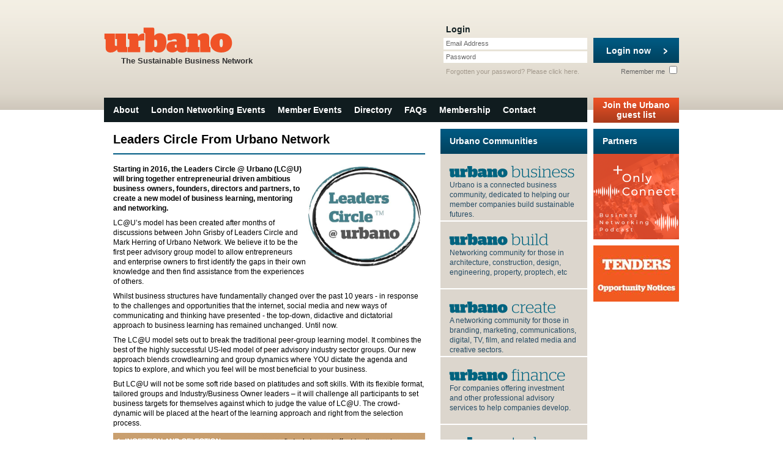

--- FILE ---
content_type: text/html; charset=utf-8
request_url: https://www.urbanonetwork.co.uk/leaders-circle
body_size: 4391
content:
<!DOCTYPE html PUBLIC "-//W3C//DTD XHTML 1.0 Strict//EN" "http://www.w3.org/TR/xhtml1/DTD/xhtml1-strict.dtd">
<html xmlns="http://www.w3.org/1999/xhtml" xml:lang="en" lang="en">
  <head>
    <meta http-equiv="Content-Type" content="text/html; charset=utf-8" />
    <meta name="title" content="Urbano Network - Leaders Circle" />
<meta name="description" content="A new model of business learning, mentoring and networking for ambitious entrepreneurs, business owners and founders" />
<meta name="keywords" content="leaders circle, learning circles, peer-to-peer network, directors club, business strategy, " />
<meta name="language" content="en" />
<meta name="robots" content="index, follow" />
    <title>Urbano Network - Leaders Circle</title>
    <link rel="shortcut icon" href="/favicon.ico" />
        <link rek="canonical" href="https://www.urbanonetwork.co.uk/leaders-circle" />
        <link rel="stylesheet" type="text/css" media="screen" href="/css/reset.css" />
<link rel="stylesheet" type="text/css" media="screen" href="/css/main.css?v=1.17.2" />
    <script type="text/javascript" src="https://ajax.googleapis.com/ajax/libs/jquery/1.10.1/jquery.min.js"></script>
<script type="text/javascript" src="/js/cufon-yui.js"></script>
<script type="text/javascript" src="/js/Stag.font.js"></script>
<script type="text/javascript" src="/js/jquery.ui-1.8.13.custom.min.js"></script>
<script type="text/javascript" src="/js/jquery.stylish-select.min.js"></script>
<script type="text/javascript" src="/js/jquery.scrollTo.min.js"></script>
<script type="text/javascript" src="/twitter/jquery.tweet.js"></script>
<script type="text/javascript" src="/js/main.js?v1.14.1"></script>
    <script type="text/javascript">

  var _gaq = _gaq || [];
  _gaq.push(['_setAccount', 'UA-23991748-1']);
  _gaq.push(['_trackPageview']);

  (function() {
    var ga = document.createElement('script'); ga.type = 'text/javascript'; ga.async = true;
    ga.src = ('https:' == document.location.protocol ? 'https://ssl' : 'http://www') + '.google-analytics.com/ga.js';
    var s = document.getElementsByTagName('script')[0]; s.parentNode.insertBefore(ga, s);
  })();

</script>  </head>
  <body class="generic">
    <div id="page">
      <div id="top">
        <h4 class="logo"><a href="/"><span class="stag"><strong>Urbano</strong></span>The Sustainable Business Network</a></h4>

          <div id="login">
  <form class="login" onsubmit="jQuery.ajax({type:'POST',dataType:'html',data:jQuery(this).serialize(),success:function(data, textStatus){jQuery('#login').html(data);},complete:function(XMLHttpRequest, textStatus){loginBox()},url:'/guard/login'}); return false;" action="/guard/login" method="post">    <fieldset>
      <legend>Login</legend>
      <input type="hidden" name="signin[_csrf_token]" value="480aa697af500d9af4ad61342e8c77a4" id="signin__csrf_token" />
      <div class="field">
        <label for="signin_username">Email Address</label>        <input type="text" name="signin[username]" id="signin_username" />              </div>

      <div class="field">
        <label for="signin_password">Password</label>        <input type="password" name="signin[password]" id="signin_password" />              </div>

      <button type="submit"><span>Login now</span></button>

      <div class="remember">
        <label for="signin_remember">Remember me <input type="checkbox" name="signin[remember]" id="signin_remember" /></label>
      </div>
    </fieldset>

    <p>Forgotten your password? Please <a href="/guard/forgot_password">click here</a>.</p>
  </form>
</div>      </div>

      <div id="navigation">
  <ul>
    <li><a href="/about">About</a></li>
    <li><a href="/london-networking-events">London Networking Events</a></li>
    <li><a href="/london-networking-events/list">Member Events</a></li>
    <li><a href="/directory">Directory</a></li>
        <li><a href="/faqs">FAQs</a></li>
    <li><a href="/membership">Membership</a></li>
    <li><a href="/contact">Contact</a></li>
      </ul>

      <a href="/urbano-guest-list" class="button double"><span>Join the Urbano guest list</span></a>
  </div>

      <div id="content">
        
<div class="columns layout-2-1">
  <div class="double column">
    <div class="ugc">
      <h1>Leaders Circle From Urbano Network</h1>

      <p><strong><img style="margin: 4px; float: right;" src="/uploads/assets/b030b830d118df2143ebeca75e05ad3488602e5d.jpg" height="163" width="187" />Starting in 2016, the Leaders Circle @ Urbano (LC@U) will bring together entrepreneurial driven ambitious business owners, founders, directors and partners, to create a new model of business learning, mentoring and networking.</strong></p>
<p>LC@U&rsquo;s model has been created after months of discussions between John Grisby of Leaders Circle and Mark Herring of Urbano Network. We believe it to be the first peer advisory group model to allow entrepreneurs and enterprise owners to first identify the gaps in their own knowledge and then find assistance from the experiences of others.</p>
<p>Whilst business structures have fundamentally changed over the past 10 years - in response to the challenges and opportunities that the internet, social media and new ways of communicating and thinking have presented - the top-down, didactive and dictatorial approach to business learning has remained unchanged. Until now.</p>
<p>The LC@U model sets out to break the traditional peer-group learning model. It combines the best of the highly successful US-led model of peer advisory industry sector groups. Our new approach blends crowdlearning and group dynamics where YOU dictate the agenda and topics to explore, and which you feel will be most beneficial to your business.</p>
<p>But LC@U will not be some soft ride based on platitudes and soft skills. With its flexible format, tailored groups and Industry/Business Owner leaders &ndash; it will challenge all participants to set business targets for themselves against which to judge the value of LC@U. The crowd-dynamic will be placed at the heart of the learning approach and right from the selection process.</p>
<p><img src="/uploads/assets/0d416949ab20721a4148fb304466a63602514126.gif" height="339" width="510" /></p>
<p><img src="/uploads/assets/671c7d14998b2f28c9fbabfd4a7d82c57919ad6e.gif" height="426" width="510" /></p>
<p><img src="/uploads/assets/f7be91905292cb40d241dff0c2df180e0fbe4ec5.gif" height="249" width="510" /></p>
<p><img src="/uploads/assets/f54f6964d64e59981c87e2d2943512f616d51e0b.gif" height="358" width="510" /></p>
<p><em>LC@U is an entrepreneurial driven peer group exclusively for business owners, founders and managing directors of growth-focused companies. We create the conditions necessary for sustainable grow through &lsquo;crowd-dynamic&rsquo; learning, flexibly structured formats, tailored groups and the targetted input of industry leaders/business owners. Our mission is to align with a new generation of aspirational company leaders responsible for driving company strategy to entirely change the meaning, experience and ROI of traditional, top-down, peer advisory groups.</em></p>
<p><em>To find out more and to register your interest, please email John via his email below.<br /></em></p>
<p><strong>CONTACT</strong></p>
<p><strong>John Grisby</strong></p>
<p><strong>Leaders Circle @ Urbano</strong></p>
<p>Tel: +44 (0)20 3394 0451</p>
<p>Mobile:+44 (0) 7765 973 425</p>
<p>Email: <a href="mailto:jwg@theleaderscircleltd.com" target="_blank">jwg@theleaderscircleltd.com</a></p>
<p>Linkedin: //uk.linkedin.com/in/johngrisby</p>
<p><strong>Leaders Circle is a trademark of Enso Management Group Ltd.</strong></p>
<p><strong>Urbano Network is a Talent Lab production registered in the UK Company, <br />No. 04149198.</strong></p>    </div>
  </div>

      <div class="column">
  <h2 class="bar">Urbano Communities</h2>

  <ul class="networking-groups block">
      <li>
      <h3 class="stag"><a href="/communities/business"><strong>Urbano</strong> Business</a></h3>
      <p>Urbano is a connected business community, dedicated to helping our member companies build sustainable futures.</p>
    </li>
      <li>
      <h3 class="stag"><a href="/communities/build"><strong>Urbano</strong> Build</a></h3>
      <p>Networking community for those in architecture, construction, design, engineering, property, proptech, etc</p>
    </li>
      <li>
      <h3 class="stag"><a href="/communities/media"><strong>Urbano</strong> Create</a></h3>
      <p>A networking community for those in branding, marketing, communications, digital, TV, film, and related media and creative sectors.</p>
    </li>
      <li>
      <h3 class="stag"><a href="/communities/finance"><strong>Urbano</strong> Finance</a></h3>
      <p>For companies offering investment and other professional advisory services to help companies develop.</p>
    </li>
      <li>
      <h3 class="stag"><a href="/communities/tech"><strong>Urbano</strong> Tech</a></h3>
      <p>For those who offer services and solutions across the tech, telecoms, digital, networking, software &amp; IT sectors</p>
    </li>
      <li>
      <h3 class="stag"><a href="/communities/people"><strong>Urbano</strong> Work</a></h3>
      <p>Companies shaping the future of work and the workplace, from office design to leadership development, employee training, and ED&amp;I.</p>
    </li>
      <li>
      <h3 class="stag"><a href="/communities/uwacte"><strong>Urbano</strong> UWACTE</a></h3>
      <p>Urbano Women in Architecture, Construction, Technology &amp; Engineering</p>
    </li>
      <li>
      <h3 class="stag"><a href="/communities/event-videos"><strong>Urbano</strong> Videos</a></h3>
      <p>View our library of event videos of previous speaker and panel events here. Email the office for password.</p>
    </li>
    </ul>

      <div class="twitter block">
      <h2>Urbano Network on Twitter</h2>
      <h3><a href="http://twitter.com/urbanonetwork" target="_blank">@urbanonetwork</a></h3>
      <div id="twitter"></div>
    </div>
    <script type="text/javascript">
    //<![CDATA[
    $(document).ready(function(){
      $("#twitter").tweet({
          username: "urbanonetwork",
          fetch: 10,
          count: 1,
          filter: function(t){ return ! /^@\w+/.test(t.tweet_raw_text); },
          loading_text: "Loading tweet...",
          template: "{text}"
      });
    });
    //]]>
    </script>
  </div>
  </div>
        <div id="sponsors">
  <h2 class="bar">Partners</h2>

    <a href="https://www.buzzsprout.com/256276" class="banner" target="_blank" rel="nofollow">
    <img src="/uploads/sponsors/cd154714fbc3c23478ffbafa7c540b643c5b7ead.png" alt="Only Connect" />
  </a>
    <a href="http://www.urbanonetwork.co.uk/tender-opportunities" class="banner" target="_blank" rel="nofollow">
    <img src="/uploads/sponsors/7f7738a345cdc7d4cd17439d1ce21fceeeacc529.jpg" alt="tenders" />
  </a>
  </div>

<script type="text/javascript">
//<![CDATA[
$(document).ready(function(){
  $('a.banner').on('click', function(ev){
    var url = $(this).attr('href');
    _gaq.push(['_trackEvent', 'Banner Click', url]);

    if (!$(this).attr('target')){
      ev.preventDefault();

      setTimeout(function(){window.location.href = url}, 100);
    }
  });
});
//]]>
</script>      </div>

      <div id="footer">
        <p><a href="https://www.urbanonetwork.co.uk/">&copy;2011-2025 Urbano Network</a></p>

        <ul id="ancillary">
          <li><a href="/networking-strategy">Networking Blog</a></li>
          <li><a href="/terms-and-conditions">Terms &amp; Conditions</a></li>
          <li><a href="/privacy-statement">Privacy Statement</a></li>
          <li><a href="/sitemap">Sitemap</a></li>
        </ul>
      </div>
    </div>
  </body>
</html>


--- FILE ---
content_type: text/html
request_url: https://www.urbanonetwork.co.uk/twitter/index.php
body_size: -50
content:
{"response":{"errors":[{"code":89,"message":"Invalid or expired token."}]},"message":false}

--- FILE ---
content_type: text/css
request_url: https://www.urbanonetwork.co.uk/css/main.css?v=1.17.2
body_size: 8666
content:
body {
  font-family: Helvetica, "Helvetica Neue", Arial, sans-serif;

  background-image: url('/furniture/page_background.png');
  background-position: left top;
  background-repeat: repeat-x;
  background-color: #fff;

  font-size: 12px;
}

.stag {
  text-transform: lowercase;
}

.stag strong {
  font-weight: bold;
}

.clear {
  clear: both;
}

.loader {
  display: block;

  width: 16px;
  height: 16px;

  background-image: url('/furniture/ajax-loader.gif');
  background-position: left top;
  background-repeat: no-repeat;

  text-indent: -9999px;
}

#loggedin .actions .button:hover,
a {
  text-decoration: none;
}

.login p a:hover,
#footer a:hover,
.twitter a:hover,
.home .events li .more:hover span,
.events li .more:hover span,
form.full p a:hover,
#loggedin .actions a:hover,
form.full label a:hover,
.ugc a:hover {
  text-decoration: underline;
}

button {
  cursor: pointer;
}

.right {
  float: right;
}

.left {
  float: left;
}

#page {
  width: 940px;

  margin: auto;
}

.ugc h1,
.ugc h2 {
  padding-bottom: 12px;
  margin-bottom: 16px;

  line-height: 22px;
  font-size: 20px;
  font-weight: bold;

  border-bottom: 2px solid #005b84;
}

.ugc h3 {
  margin-top: 20px;
  margin-bottom: 8px;

  line-height: 16px;
  font-size: 14px;
  font-weight: bold;
}

.ugc h4 {
  margin-top: 12px;
  margin-bottom: 8px;

  line-height: 16px;
  font-size: 13px;
  font-weight: bold;
}

.ugc p {
  margin-bottom: 8px;

  line-height: 16px;

  font-size: 12px;
}

.ugc p.note {
  font-size: 12px !important;
  line-height: 14px !important;
}

.ugc blockquote {
  margin-bottom: 12px;
  padding: 0px 5px;
}
.ugc blockquote p {
  line-height: 22px;
  font-size: 18px;
}

.ugc q {

}

.ugc sup {
  vertical-align: text-top;
  font-size: 80%;
  line-height: 1em;
}

.ugc sub {
  vertical-align: text-bottom;
  font-size: 80%;
  line-height: 1em;
}

.ugc strong {
  font-weight: bold;
}

.ugc em {
  font-style: italic;
}

.ugc u {
  text-decoration: underline;
}

.ugc strike {
  text-decoration: line-through;
}

.ugc a,
form.full p a,
form.full label a {
  color: #f05327;
  text-decoration: none;
}

.ugc ul,
.ugc ol {
  margin-bottom: 8px;

  line-height: 16px;
  font-size: 12px;
  list-style-position: outside;
}
  .ugc ul li,
  .ugc ol li {
    margin-left: 21px;
    margin-bottom: 2px;
  }

  .ugc ul li {
    list-style-type: disc;
  }
    .ugc ul li li {
      list-style-type: circle;
    }
      .ugc ul li li li {
        list-style-type: square;
      }

  .ugc ol li {
    list-style-type: decimal;
  }
    .ugc ol li li {
      list-style-type: lower-latin;
    }
      .ugc ol li li li {
        list-style-type: lower-roman;
      }

.noresults {
  margin-top: 15px;
  margin-bottom: 15px;

  padding: 0px 15px;
}

.noresults p {
  font-size: 18px;
  line-height: 20px;
}

.hr {
  width: 100%;

  border-top: 2px solid #005b84;
}
.hr hr {
  display: none;
}
.ugc .hr {
  margin: 16px 0px;
}

.button {
  display: inline-block;

  height: 41px;

  color: #fff !important;
  font-size: 14px;
  font-weight: bold;
  line-height: 41px;
  text-align: left;

  border: 0px solid #fff;

  background-image: url('/furniture/bar.png');
  background-position: left -41px;
  background-repeat: repeat-x;
  background-color: #f05327;
}
*+html .button {
  display: block;
  float: left;
}
.button:hover {
  background-image: none;
  text-decoration: none !important;
}

.button span {
  padding: 0px 15px;

  white-space: nowrap;
}

.button.more span {
  display: block;

  height: 16px;
  line-height: 16px;

  padding-right: 40px;
  margin-top: 12px;
  margin-right: 10px;

  background-image: url('/furniture/icons.png');
  background-position: right 0px;
  background-repeat: no-repeat;
}
button.button.more span {
  margin-top: 0px;
}

.button.back span {
  display: block;

  height: 16px;
  line-height: 16px;

  padding-left: 40px;
  margin-top: 12px;
  margin-left: 10px;

  background-image: url('/furniture/icons.png');
  background-position: left -287px;
  background-repeat: no-repeat;
}
button.button.back span {
  margin-top: 0px;
}

.button.down span {
  background-position: right -255px;
}
.button.up span {
  background-position: right -271px;
}

.button.small {
  height: 20px;

  padding: 0px 5px;

  line-height: 20px;
  font-size: 12px;

  vertical-align: middle;
}

span.notes {
  float: left;

  width: 18px;
  height: 18px;

  margin-top: -2px;
  margin-right: 3px;

  background-image: url('/furniture/information.png');
  background-position: left top;
  background-repeat: no-repeat;

  text-indent: -9999px;
}

/**
 * Error styling
 */
.error,
.error_list li {
  color: #ee1100;
}

.error,
.error_list li {
  font-weight: bold;
}

form p.error {
  margin-top: 4px;
}

#top .error_list li {
  margin-top: 4px;
  margin-left: 5px;
  font-size: 11px;
}


/**
 * Header/Top bar
 */
#top {
  position: relative;

  height: 120px;

  padding-top: 40px;
}

h4.logo {
  float: left;
  padding-left: 28px;

  font-size: 13px;
  font-weight: bold;
  line-height: 15px;
  color: #333;
}

h4.logo a {
  color: #333;
}

h4.logo span {
  display: block;

  margin-left: -28px;
  margin-bottom: -5px;

  font-size: 57px;
  font-weight: normal;
  color: #f47d4b;
}

h4.logo span strong {
  color: #f05327;
}

#top .login {
  position: absolute;

  top: 40px;
  right: 0px;

  width: 381px;
}

#loggedin h2,
#top .login legend {
  color: #122023;
  font-size: 14px;
  font-weight: bold;
  line-height: 16px;

  margin-bottom: 6px;
}

#top .login .field {
  position: relative;
  float: left;
  clear: left;

  margin-left: -4px;
  margin-bottom: 3px;
}

#top .login .field label {
  position: absolute;

  top: 2px;
  left: 4px;

  color: #666;
  font-family: Arial, sans-serif;
  font-size: 11px;
  line-height: 15px;
}

#top .login .remember {
  position: absolute;

  right: 0px;
  bottom: -2px;
}

#top .login .remember label {
  color: #666;
  font-family: Arial, sans-serif;
  font-size: 11px;
  line-height: 15px;
}

#top .login .field input {
  width: 227px;
  height: 15px;

  padding: 2px 4px;

  border: 0px solid #fff;

  background-color: #fff;

  color: #333;
  font-family: Arial, sans-serif;
  font-size: 11px;
  line-height: 15px;
}

#top .login button {
  width: 140px;
  height: 41px;

  margin-left: 10px;

  color: #fff;
  font-size: 14px;
  font-weight: bold;
  line-height: 41px;
  text-align: left;

  border: 0px solid #fff;

  background-image: url('/furniture/bar.png');
  background-position: left 0px;
  background-repeat: repeat-x;
  background-color: #00637f;
}
#top .login button:hover {
  background-image: none;
}

#top .login button span {
  display: block;

  height: 16px;
  line-height: 16px;

  padding-left: 15px;
  margin-right: 10px;

  background-image: url('/furniture/icons.png');
  background-position: right 0px;
  background-repeat: no-repeat;
}

#loggedin p,
#top .login p {
  margin-top: 6px;

  color: #a39a8d;
  font-size: 11px;
}

#loggedin p a,
#top .login p a {
  color: #a39a8d;
}

#loggedin {
  position: absolute;

  top: 40px;
  right: 0px;

  width: 400px;
}

#loggedin .actions ul {
  overflow: hidden;

  margin: 6px 0px;
}

#loggedin .actions ul li {
  float: left;

  width: 120px;

  margin-right: 10px;

  line-height: 20px;
  color: #f05327;
  font-size: 13px;
  font-weight: bold;
}

#loggedin .actions ul li a {
  color: #f05327;
  font-size: 11px;
  font-weight: bold;
  text-transform: uppercase;
}

#loggedin .button {
  float: right;

  width: 140px;

  background-position: right 0px;
  background-color: #00637f;
}

#loggedin p {
  clear: both;
}

/**
 * Primary Navigation
 */
#navigation {
  overflow: hidden;

  margin-bottom: 10px;
}

#navigation ul {
  float: left;

  width: 785px;
  padding-left: 5px;

  margin-right: 10px;

  background-color: #101c1f;
}

#navigation ul li {
  float: left;

  height: 40px;

  line-height: 40px;
  font-size: 14px;
  font-weight: bold;
}

#navigation ul li.double {
  height: 36px;

  padding-top: 4px;

  line-height: 16px;

  text-align: center;
}

#navigation ul li a {
  display: block;

  padding: 0px 10px;

  color: #fff;
}

#navigation ul li a:hover {
  text-decoration: none;

  background-image: url('/furniture/bar.png');
  background-position: left 0px;
  background-repeat: repeat-x;
  background-color: #00637f;
}

#navigation .button {
  float: left;

  width: 140px;
  height: 41px;

  color: #fff;
  font-size: 14px;
  font-weight: bold;
  line-height: 41px;
  text-align: center;

  background-image: url('/furniture/bar.png');
  background-position: left -41px;
  background-repeat: repeat-x;
  background-color: #f05327;
}
#navigation .button:hover {
  text-decoration: none;
  background-image: none;
}

#navigation .button.double {
  height: 37px;

  padding-top: 4px;

  line-height: 16px;
}
#navigation .button.double span {
  padding: 0px;

  white-space: normal;
}


/**
 * Footer
 */
#footer {
  clear: both;
  overflow: hidden;

  margin: 20px 0px;
}

#footer a {
  color: #666;
  font-weight: bold;
}

#footer li a {
  font-weight: normal;
}

#footer p {
  float: left;
}

#footer ul li {
  float: left;

  margin-left: 10px;
  padding-left: 10px;

  border-left: 1px solid #666;
}

#footer ul li:first-child {
  border-left: 0px solid #fff;
}


/**
 * Page content
 */
#content {
  position: relative;

  padding-right: 150px;
}

body.noads #content {
  padding-right: 0px;
}

#sponsors {
  position: absolute;

  top: 0px;
  right: 0px;

  width: 140px;
}

body.noads #sponsors {
  display: none;
}

#sponsors .banner {
  display: block;

  margin-bottom: 10px;
}

.filters,
.pagination,
.bar {
  position: relative;

  height: 41px;
  line-height: 41px;

  padding: 0px 15px;

  background-image: url('/furniture/bar.png');
  background-position: left 0px;
  background-repeat: repeat-x;

  color: #fff;
  font-size: 14px;
  font-weight: bold;
}

.bar a {
  color: #fff;
}

.bar .right {
  position: absolute;

  top: 0px;
  right: 5px;

  padding: 0px 10px;
}

.bar a.right:hover {
  background-color: #00637f;
}
.bar a.button:hover {
  background-color: #f05327;
}

.bar .button {
  height: 31px;
  line-height: 31px;

  margin-top: 5px;
  padding: 0px 10px;
}

/** Column setups **/
.columns {
  overflow: hidden;
}

.column {
  float: left;
}

.layout-2-1 .column {
  width: 240px;
}

.layout-2-1 .double {
  width: 540px;
}

body.noads .layout-2-1 .double {
  width: 690px;
}

.layout-2-1 .column:first-child {
  margin-right: 10px;
}

.column .block {
  margin-bottom: 10px;
}

/** Pagination **/
.pagination {
  overflow: hidden;
}

.pagination p {
  float: left;
}

.pagination ul {
  float: right;
}

.pagination ul li {
  float: left;

  margin-left: 9px;
}

.pagination a {
  color: #fff;
}

.pagination a span {
  text-decoration: underline;
}
.pagination a:hover span {
  text-decoration: none;
}

/** Networking Groups **/
.networking-groups li {
  height: 79px;

  margin-bottom: 2px;
  padding: 15px;

  background-color: #dcd6cd;
}

.networking-groups li h3 a,
.networking-groups li h5 a {
  color: #00637f;
  font-size: 26px;
}

.networking-groups li p {
  line-height: 16px;

  color: #254c65;
}

.networking-groups li.hover {
  background-color: #f05327;
}

.networking-groups li.hover h3 a,
.networking-groups li.hover p {
  color: #fff;
}

/** Twitter **/
.twitter {
  height: 182px;

  padding: 15px;

  background-image: url('/furniture/twitter_box.png');
  background-position: center bottom;
  background-repeat: no-repeat;
  background-color: #46a6c2;
}

.twitter h2 {
  display: none;
}

.twitter h3 {
  margin-bottom: 5px;

  line-height: 22px;
}

.twitter h3 a {
  color: #00637f;
  font-size: 20px;
  font-weight: bold;
}

.twitter p,
.twitter .tweet_text {
  line-height: 16px;

  color: #fff;
}

.twitter p a,
.twitter .tweet_text a {
  color: #fff;
  font-weight: bold;
}

.twitter.full {
  width: 515px;
  height: 70px;

  padding-left: 260px;

  background-position: left center;
}

.twitter.full h3 {
  float: left;
  margin-left: 20px;
  margin-bottom: 0px;
  margin-right: 40px;

  line-height: 70px;
}

.twitter.full h3 a {
  font-size: 30px;
}

/** Home Events **/
body.home .events li {
  position: relative;
  height: 190px;

  padding: 15px;
  padding-right: 240px;

  margin-bottom: 2px;

  background-color: #0d181a;
  color: #fff;
}

body.home .events li a {
  color: #fff;
}

body.home .events li h3 {
  line-height: 24px;
  font-size: 20px;
  font-weight: bold;
}

body.home .events li h4 {
  line-height: 24px;
  font-size: 20px;
}

body.home .events li h4 span {
  font-size: 16px;
}

body.home .events li p {
  margin: 8px 0px;

  line-height: 16px;
}

body.home .events li .more {
  position: absolute;

  left: 15px;
  bottom: 15px;

  color: #46a6c2;
  font-size: 11px;
  font-weight: bold;
  text-transform: uppercase;
}

body.home .events li img {
  position: absolute;

  top: 0px;
  right: 0px;

  width: 220px;
  height: 220px;

  color: #333;
  background-color: #dcd6cd;
}

/** Events List **/
body.events h1 .right span {
  position: absolute;

  right: 100px;

  white-space: nowrap;
}
body.events h1 .right a {
  float: right;

  width: 28px;
  height: 28px;

  margin-top: 6px;
  margin-left: 12px;

  background-image: url('/furniture/icons.png');
  background-repeat: no-repeat;

  text-indent: -9999px;
}

body.events h1 .right .list {
  background-position: -28px -16px;
}
body.events h1 .right .list:hover,
body.events h1 .right .list.active {
  background-position: 0px -16px;
}

body.events h1 .right .calendar {
  background-position: -28px -44px;
}
body.events h1 .right .calendar:hover,
body.events h1 .right .calendar.active {
  background-position: 0px -44px;
}

.dashboard .main-events li,
.events.full li,
body.events .events li {
  overflow: hidden;
  position: relative;

  min-height: 112px;

  padding: 15px 325px 10px 15px;

  margin-bottom: 2px;

  background-image: url('/furniture/gradients.png');
  background-position: -1px bottom;
  background-repeat: no-repeat;
  background-color: #0d181a;
  color: #fff;
}
.dashboard .main-events li.hover,
.events.full li.hover,
body.events .events li.hover {
  background-position: left bottom;
  background-repeat: repeat-x;
  background-color: #ec5126;
}
*+html .events.full li,
*+html body.events .events li {
  margin-bottom: -1px;
}

.dashboard .main-events li {
  min-height: 87px;

  padding-right: 15px;
  padding-bottom: 35px;
}

.dashboard .main-events li a,
.events.full li a,
body.events .events li a {
  color: #fff;
}

.dashboard .main-events li h3,
.events.full li h3,
body.events .events li h3 {
  line-height: 24px;
  font-size: 20px;
  font-weight: bold;
}

.dashboard .main-events li h4,
.events.full li h4,
body.events .events li h4 {
  line-height: 24px;
  font-size: 20px;
}

.dashboard .main-events li p,
.events.full li p,
body.events .events li p {
  margin: 8px 0px;

  line-height: 16px;
}

.dashboard .main-events li .action,
.dashboard .main-events li .more,
.dashboard .main-events li .edit,
.events.full li .more,
body.events .events li .more {
  position: absolute;

  right: 235px;
  bottom: 18px;

  color: #46a6c2;
  font-size: 11px;
  font-weight: bold;
  text-transform: uppercase;
}
.dashboard .main-events li.hover .action,
.dashboard .main-events li.hover .more,
.dashboard .main-events li.hover .edit,
.events.full li.hover .more,
body.events .events li.hover .more {
  color: #f2a07d;
}

.dashboard .main-events li .more {
  right: 15px;
}

.dashboard .main-events li .edit {
  right: 110px;
}

.dashboard .main-events li .delete {
  right: auto;
  left: 15px;
}

.events.full li .image,
body.events .events li .image {
  position: absolute;

  top: 0px;
  right: 0px;

  width: 220px;
  height: 220px;
}

.events.full img,
body.events .events img {
  position: absolute;

  top: 50%;
  right: 0px;

  width: 220px;
  height: 220px;

  margin-top: -180px;

  color: #333;
  background-color: #dcd6cd;
}

body.events .pagination {
  margin-top: -2px;
}
*+html body.events .pagination {
  margin-top: -3px;
}

/** Events Calendar **/
body.calendar div.calendar {
  width: 790px;

  background-color: #122023;
}

body.calendar .calendar h3 {
  line-height: 50px;
  font-size: 20px;
  font-weight: bold;
  color: #fff;
}

body.calendar .calendar .prev,
body.calendar .calendar .next {
  float: left;

  width: 30px;
  height: 30px;

  margin-top: 10px;
  margin-left: 10px;

  background-image: url('/furniture/icons.png');
  background-position: 0px -72px;
  background-repeat: no-repeat;

  text-indent: -9999px;
}

body.calendar .calendar .next {
  margin-left: 5px;
  margin-right: 15px;

  background-position: 0px -102px;
}

body.calendar .calendar .header {
  overflow: hidden;

  border-top: 1px solid #2c6373;
  border-bottom: 1px solid #2c6373;
}

body.calendar .calendar .header li {
  float: left;

  width: 112px;

  line-height: 39px;
  color: #46a6c2;
  font-size: 11px;
  font-weight: bold;
  text-align: center;

  border-left: 1px solid #122023;
}
body.calendar .calendar .header li:first-child {
  border-left: 0px solid #fff;
}

body.calendar .calendar .days {
  padding-top: 9px;
}

body.calendar .calendar .days > ol > li {
  position: relative;
  float: left;

  width: 112px;
  height: 117px;

  border-top: 1px solid #111e21;
  border-right: 1px solid #111e21;

  background-color: #717a7b;
}

body.calendar .calendar .days ol.this-month li {
  background-color: #dcd6cd;
}

body.calendar .calendar .days ol.this-month li.event {
  overflow: visible;
}

body.calendar .calendar .days ol.this-month li.event,
body.calendar .calendar .days ol.this-month li.event li {
  background-color: #f05327;
}

body.calendar .calendar .date {
  position: absolute;

  top: 11px;
  right: 10px;

  font-weight: bold;
  color: #e0e0e0;
}

body.calendar .calendar .this-month .date {
  color: #000;
}

body.calendar .calendar .days ol.this-month li.event .date {
  color: #fff;
}

body.calendar .calendar .days a {
  color: #fff;
  font-weight: normal;
  font-size: 11px;
}

body.calendar .calendar .days ol li li {
  padding: 9px 5px;

  text-align: center;

  background-image: url('/furniture/calendar_event_bar.png');
  background-position: center top;
  background-repeat: no-repeat;
}

body.calendar .calendar .days ol.last-month li li,
body.calendar .calendar .days ol.next-month li li {
  background-position: center -118px;
}

body.calendar .calendar .days ol li li:first-child {
  margin-top: 25px;
  background: none;
}

body.calendar .calendar .days ol li .single li {
  margin-top: 40px;
}

body.calendar .calendar .days ol li li.hidden {
  display: none;
}

body.calendar .calendar .days ul.expanded {
  border-bottom: 1px solid #111e21;
}

body.calendar .calendar .days ol li .more {
  position: absolute;

  bottom: 0px;

  width: 104px;
  height: 30px;

  padding-left: 8px;

  line-height: 30px;

  background-image: url('/furniture/calendar_event_more.png');
  background-position: left top;
  background-repeat: no-repeat;
}


/** View Event **/
body.event .summary {
  position: relative;

  height: 190px;

  padding: 15px;

  background-color: #0d181a;
  color: #fff;
}

body.event .summary img {
  position: absolute;

  top: 0px;
  right: 0px;
}

body.event .summary h3 {
  width: 290px;

  margin-top: -4px;

  line-height: 22px;
  font-size: 18px;
  font-weight: bold;
}

body.event .details {
  width: 290px;
}

body.event .summary .details {
  position: absolute;

  bottom: 5px;
  left: 15px;

  min-height: 107px;
}

body.event .details li {
  height: 35px;
  line-height: 35px;
  font-size: 18px;

  color: #346a8e;

  border-top: 1px solid #214255;
}

body.event .details li:first-child {
  border-top: 0px solid #0d181a;
}

body.event .details li a {
  display: block;
  color: #346a8e;
}
body.event .details li a:last-child {
  float: right;
}
body.event .details li a:first-child {
  float: left;
}
body.event .details li a:hover {
  color: #fff;
}

body.event .details li span {
  font-size: 14px;
}

body.event .details h3 {
  margin-top: 30px;
  margin-bottom: 10px;
  padding-bottom: 8px;

  border-bottom: 1px solid #aaa;

  font-size: 18px;
  line-height: 22px;
  color: #666;
}

body.event .details .supporters {
  margin-top: 30px;
  margin-bottom: -30px;
  margin-left: -15px;
  padding-bottom: 20px;
  background-color: #214255;
}

body.event .details .supporters h2 {
  padding: 8px 15px;

  background-color: #0d181a;

  font-size: 18px;
  font-weight: bold;
  line-height: 22px;
  color: #fff;
}


body.event .details .supporter {
  overflow: hidden;
  padding: 15px;
}

body.event .details .supporter h3 {
  margin: 0;

  border-bottom: none;
}

body.event .details .supporter h3 a {
  color: #fff;
}

body.event .details .supporter img {
  max-width: 275px;

  margin-bottom: 10px;
}

body.event .details .supporter p {
  color: #fff;
}

body.event .details p {
  line-height: 120%;
}

body.event .info {
  overflow: hidden;

  padding: 30px 15px 30px 320px;

  background-color: #dcd6cd;
}
*+html body.event .info {
  padding-bottom: 0px;
}

body.event .info .details {
  float: left;

  padding-top: 1px;
  margin-left: -305px;
}

body.event .info .details li {
  margin-top: -1px;

  border-top: 1px solid #88a0ad;
  border-bottom: 1px solid #88a0ad;
}

body.event .ugc {
  margin-bottom: 30px;
}

a.calendar-icon span {
  float: left;

  width: 26px;
  height: 22px;

  margin: 5px 7px 0px 1px;

  background-image: url('/furniture/icons.png');
  background-position: -29px -47px;
  background-repeat: no-repeat;
}

body.event a.calendar-icon:hover span {
  background-position: 0px -47px;
}

/** Generic Page **/
body.generic .ugc {
  padding: 15px;
  padding-top: 6px;
}

/** Form **/
.special.field {
  position: absolute !important;

  top: -9999px;
  right: 0px;
}

body.form .column.double {
  background-color: #dcd6cd;
}

body.form form.full {
  padding: 20px 15px 30px 15px;
}

form.full .ugc {
  margin-top: 10px;
  padding: 0px;
}

body.join .intro p,
body.booking .intro p,
form.full .ugc p {
  font-size: 14px;
  line-height: 18px;
}

/*form.full legend {
  display: block;
  width: 100%;

  line-height: 25px;
  font-size: 16px;
  text-align: right;

  border-bottom: 2px solid #005b84;
  margin-bottom: 10px;
}*/

body.form form.full legend.bar {
  display: block;

  width: 480px;

  height: 34px;
  line-height: 34px;
}

body.form form.full legend.bar .button {
  height: 26px;
  line-height: 26px;

  margin-top: 0px;
}

body.form form.full .field {
  position: relative;
}

body.form form.full label {
  display: block;

  margin-top: 10px;

  font-size: 14px;
  font-weight: bold;
}

body.form form.full .helper {
  position: absolute;

  right: 10px;
  bottom: 95%;

  max-width: 250px;

  padding: 2px;

  background-color: #ac3b1c;
}

body.form form.full .helper p {
  margin: 0px;
  padding: 5px 10px 5px 28px;

  color: #000 !important;
  font-size: 14px;
  font-weight: normal !important;
  line-height: 18px;

  background-image: url('/furniture/information.png');
  background-position: 5px 5px;
  background-repeat: no-repeat;
  background-color: #fff;
}

body.form form.full .field .help {
  position: absolute;

  top: 10px;
  right: 0px;

  width: 18px;
  height: 18px;

  background-image: url('/furniture/information.png');
  background-position: left top;
  background-repeat: no-repeat;

  cursor: pointer;
}

body.form form.full .field.image .help {
  top: 30px;
  right: 25px;
}

body.form form.full .helper span {
  position: absolute;

  right: 15px;
  bottom: -14px;

  width: 18px;
  height: 16px;

  background-image: url('/furniture/icons.png');
  background-position: -38px -112px;
  background-repeat: no-repeat;
}

form.message textarea,
body.form form.full input,
body.form form.full textarea,
body.form form.full select.multiple,
form.search input {
  display: block;

  width: 495px;
  max-width: 495px;
  min-width: 495px;
  height: 24px;

  padding: 2px 5px;
  margin: 5px 0px;

  font-family: Arial, sans-serif;
  font-size: 18px;
  line-height: 24px;

  border: 2px solid #eaeaea;
  background-color: #fff;
}

form.message textarea,
body.form form.full textarea {
  font-size: 12px;
  line-height: 16px;
}

form.message textarea,
body.form form.full textarea,
body.form form.full select.multiple {
  height: 80px;
  min-height: 80px;
}

form.message textarea.large,
body.form form.full textarea.large {
  height: 160px;
  min-height: 80px;
}

body.form form.full .mceEditor {
  display: block;

  margin-top: 5px;
}

body.form form.full .captcha {
  padding-top: 24px;
}

body.form form.full .captcha .image {
  display: block;

  height: 24px;
  width: 100px;

  padding: 2px 5px;
  margin: 5px 0px;

  border: 2px solid #eaeaea;
  background-color: #fff;
}

body.form form.full .captcha .image img {
  margin: 0px;
}

body.form form.full .image img,
body.form form.full .image .cabinet {
  float: left;

  margin: 5px 0px;
}

body.form form.full .image img {
  margin-right: 10px;
}

body.form form.full .optional input,
body.form form.full .optional textarea,
body.form form.full .optional select.multiple {
  background-image: url('/furniture/input_optional.png');
  background-position: right top;
  background-repeat: no-repeat;
  background-color: #eaeaea;
  border-color: #dadada;
}

body.form form.full .error input,
body.form form.full .error textarea,
body.form form.full .error select.multiple {
  border-color: #ee1100;
}

body.form form.full input:focus,
body.form form.full textarea:focus,
body.form form.full input.focus,
body.form form.full textarea.focus,
body.form form.full select.multiple:focus,
body.form form.full select.multiple.focus {
  background-color: #fff;
  background-position: right -40px;
  border-color: #88a0ad;
}

body.form form.full .optional input.filled,
body.form form.full .optional textarea.filled,
body.form form.full .optional select.multiple.filled {
  background-color: #fff;
  background-position: right -40px;
  border-color: #eaeaea;
}

body.form form.full .checkbox input,
body.form form.full .radiolist input {
  display: inline !important;
  width: auto !important;
  min-width: 0px !important;
  max-width: none !important;
  height: auto !important;
  padding: auto !important;
  margin: auto !important;
  border: inherit !important;
  background: inherit !important;
  vertical-align: text-top;
}

body.form form.full .radiolist {
  overflow: hidden;
}

body.form form.full .radiolist .title {
  display: block;

  margin-top: 10px;

  font-weight: bold;
  font-size: 14px;
}

body.form form.full .radiolist .ugc {
  clear: left;

  padding-top: 4px;
}

body.form form.full .radiolist label {
  float: left;

  margin-right: 18px;

  font-weight: normal;
}

body.settings form.full .checkbox {
  float: left;

  width: 255px;
}

body.settings form.full .checkbox label {
  text-align: center;
}

body.settings form.full .checkbox input {
  display: block !important;
  margin-top: 5px !important;
  margin-bottom: 5px !important;
}

body.form form.full .button {
  margin-top: 10px;
}

body.form form.full .double-fields,
body.form form.full .triple-fields {
  clear: left;

  margin-top: -5px;
}

body.form form.full .double-fields .field,
body.form form.full .triple-fields .field {
  float: left;

  width: 249px;

  margin-left: 11px;
}

body.form form.full .triple-fields .field {
  margin-left: 10px;

  width: 163px;
}

body.form form.full .double-fields .field:first-child,
body.form form.full .triple-fields .field:first-child {
  margin-left: 0px;
}

body.form form.full .double-fields input,
body.form form.full .double-fields textarea,
body.form form.full .double-fields select.multiple {
  width: 235px;
  max-width: 235px;
  min-width: 235px;
}

body.form form.full .triple-fields input,
body.form form.full .triple-fields textarea,
body.form form.full .triple-fields select.multiple {
  width: 149px;
  max-width: 149px;
  min-width: 149px;
}

body.form form.full .clear {
  margin-bottom: -5px;
}

.cabinet {
  position: relative;
  display: block;
  overflow: hidden;

  width: 110px;
  height: 41px;

  cursor: pointer;
}

.cabinet span.label {
  position: absolute;

  top: 0px;
  left: 0px;
  right: 0px;
  bottom: 0px;

  height: 41px;

  line-height: 41px;
  color: #fff;
  font-size: 14px;
  font-weight: bold;
  text-align: center;

  background-image: url('/furniture/bar.png');
  background-position: left 0px;
  background-repeat: repeat-x;
  background-color: #00637f;
}


.filelabel,
.cabinet span.filename {
  display: none;
}

.cabinet span.changed {
  background-position: left -41px;
  background-color: #f05327;
}

.cabinet span.hover {
  background-position: left 41px;
}

.cabinet input.file {
  position: relative;

  height: 100%;
  width: auto;

  opacity: 0;
  -moz-opacity: 0;
  filter:progid:DXImageTransform.Microsoft.Alpha(opacity=0);
}

.field .button.edit {
  display: block;
  clear: left;

  width: 100px;

  margin-left: 60px;
}
.field .button.remove {
  display: block;
  clear: left;

  width: 130px;

  margin-left: 60px;
}

body.form form.full .croppable {
  max-width: 510px;
}

body.form form.full fieldset p {
  clear: both;

  margin-top: 8px;
}

body.form .double .intro {
  margin: 8px 15px;
}

body.form .double .intro .button {
  margin-top: 10px;
  margin-right: 10px;
}

form.full .select .error_list {
  clear: left;

  padding-top: 5px;
}

/** Contact **/
body.contact .double .ugc h2 {
  margin-bottom: 0px;

  font-size: 18px;
}

/** Join + Booking **/
body.join .double .ugc h2,
body.booking .double .ugc h2 {
  margin-bottom: 0px;

  font-size: 18px;
}

body.join form.full,
body.booking form.full {
  padding-top: 0px;
}

body.booking .column:first-child {
  width: 250px;

  margin-right: 0px;
}

body.booking p.price {
  padding: 0px 15px;

  line-height: 24px;
  font-size: 18px;
  font-weight: bold;
}

body.booking p.price strong {
  color: #346a8e;
}

body.booking .summary {
  padding: 15px;

  background-color: #0d181a;
  color: #fff;
}

body.booking .summary img {
  margin: 15px 0px;
}

body.booking .summary h3 {
  line-height: 24px;
  font-size: 18px;
  font-weight: bold;
}

body.booking .details {

}

body.booking .details li {
  padding: 5px 0px;

  line-height: 24px;
  font-size: 18px;

  color: #346a8e;

  border-top: 1px solid #214255;
}

body.booking .details li:first-child {
  border-top: 0px solid #0d181a;
}

body.booking .details li a {
  display: block;
  color: #346a8e;
}
body.booking .details li a:hover {
  color: #fff;
}

body.booking .details li span {
  font-size: 14px;
}



/** Business Cards **/
.cards {
  overflow: hidden;

  width: 825px;

  margin-top: 10px;
  margin-left: -35px;
}
.cards.small {
  width: auto;

  margin-top: 2px;
  margin-left: 0px;
  margin-bottom: 15px;
}

.dashboard .cards {
  width: 575px;

  margin-left: -15px;
}

.cards h1 {
  display: none;
}

.cards .card {
  float: left;
  position: relative;

  width: 240px;
  height: 190px;

  margin-left: 35px;
  margin-bottom: 35px;

  background-color: #dcd6cd;
}
.cards .offer.card {
  height: 233px;
}
.cards.small .card {
  height: auto;

  margin-left: 2px;
  margin-bottom: 2px;
}

.dashboard .cards .card {
  margin-left: 30px;
}

.cards .card .top {
  min-height: 54px;

  padding: 10px 30px 6px 70px;

  background-color: #0d181a;
}

.cards .card img {
  position: absolute;

  top: 10px;
  left: 10px;
}

.cards .card h3 a,
.cards .card h6 a {
  color: #46a6c2;
  font-size: 14px;
  font-weight: bold;
  line-height: 18px;
}

.cards .card p {
  padding: 10px;

  color: #000;
  line-height: 16px;
}

.cards .card .top p {
  padding: 0px;

  color: #fff;
  font-size: 14px;
  font-weight: bold;
}

.cards .card .top p a {
  color: #fff;
}

.cards .card .top p a:hover {
  text-decoration: underline;
}

.cards .card ol {
  position: absolute;

  left: 50%;
  bottom: -20px;

  width: 218px;

  margin-left: -109px;
}

.cards .card ol li {
  float: left;

  margin: 0px 2px;
}

.cards .card ol li .button {
  width: 105px;
}

.cards .card .actions,
.profile h1 .actions {
  position: absolute;

  top: 5px;
  right: 6px;
}

.profile h1 .actions {
  top: 12px;
  right: 14px;
}

.cards .card .actions li {
  margin-bottom: 27px;
}

.profile h1 .actions li {
  float: left;
}

.cards .card .actions li a,
.profile h1 .actions li a {
  display: block;

  width: 16px;
  height: 16px;

  text-indent: -9999px;
  background-position: left top;
  background-repeat: no-repeat;
}

.cards .card .actions li a:hover,
.cards .card .actions li a.active,
.profile h1 .actions li a:hover,
.profile h1 .actions li a.active {
  background-position: left bottom;
}

.cards .card .actions .favourite,
.profile h1 .actions .favourite {
  background-image: url('/furniture/favourite.png');}
/*  background-position: -16px 0px;
}

.cards .card .actions .favourite.active,
.profile h1 .actions .favourite.active {
  background-position: -16px -16px;
}

.cards .card .actions .favourite:hover,
.profile h1 .actions .favourite:hover {
  background-position: 0px 0px;
}

.cards .card .actions .favourite.active:hover,
.profile h1 .actions .favourite.active:hover {
  background-position: 0px -16px;
}*/

.cards .card .actions .deactivate {
  background-image: url('/furniture/cross.png');
}

.cards .card .actions .member,
.profile h1 .actions .member {
  background-image: url('/furniture/u.png');
}

.filters fieldset {
  float: right;
}

.filters fieldset:first-child {
  float: left;
}

.filters select {
  margin-left: 10px;
}
.filters #filter_type {
  margin-right: 10px;
}

.filters .button.small span {
  padding: 0px 3px;
}

.filters input {
  width: 75px;
  height: 19px;

  padding: 0px 5px;
  margin: 5px 0px;

  line-height: 19px;
  font-family: Arial, sans-serif;
  font-size: 12px;

  background-color: #fff;

  border: 0px solid #eaeaea;

  color: #000;
}

/** Profile **/
body.profile .top {
  position: relative;

  min-height: 120px;

  padding: 10px;
  padding-left: 140px;

  background-color: #0d181a;
}

body.profile .top h3 {
  width: 430px;

  padding-top: 6px;

  line-height: 24px;
  color: #46a6c2;
  font-size: 20px;
  font-weight: bold;
}

body.profile #content > .top .sector a {
  color: #fff;
}

body.profile #content > .top .sector a:hover {
  color: #f05327;
}

body.profile #content > .top p {
  width: 430px;

  line-height: 24px;
  color: #fff;
  font-size: 20px;
}

body.profile #content > .top p.sector {
  line-height: 20px;
  font-size: 18px;
}

body.profile .top img {
  position: absolute;

  top: 10px;
  left: 10px;
}

body.profile .top .actions {
  position: absolute;

  top: 20px;
  right: 20px;
}

body.profile .top .actions .button {
  width: 150px;

  margin-bottom: 20px;
}
body.profile .top .actions .button span {
  padding-right: 20px;
}

body.company .top .actions .button {
  width: 180px;
}

body.profile form.full {
  padding: 0px;
}

body > #notes form.full textarea,
body.profile form.full textarea {
  width: 470px;
  min-width: 470px;
  max-width: 470px;
}

body.profile .body {
  overflow: hidden;

  padding: 15px;
  padding-left: 290px;

  background-color: #dcd6cd;
}

body.profile .body a {
  color: #46a6c2;
}

body.profile .body .left {
  float: left;

  width: 260px;

  margin-left: -275px;
}

body.profile .body .left .block {

}

body.profile .body .left .block h4 {
  height: 41px;

  margin-bottom: 2px;

  color: #fff;
  font-size: 14px;
  font-weight: bold;
  line-height: 41px;
  text-align: left;

  background-image: url('/furniture/bar.png');
  background-position: left -41px;
  background-repeat: repeat-x;
  background-color: #f05327;
}

body.profile .body .left .block h4 a {
  display: block;

  padding: 0px 15px;

  color: #fff;

  background-image: url('/furniture/icons.png');
  background-position: right -132px;
  background-repeat: no-repeat;
}

body.profile .body .left .block.expanded h4 a {
  background-position: right -172px;
}

body.profile .body .left .block .content {
  display: none;
}

body.profile .body .left .block.expanded .content {
  display: block;
}

body.profile .body .left .block address {
  padding: 13px 15px;

  line-height: 14px;
}

body.profile .body .left .block dl {
  padding: 15px;
  padding-top: 0px;

  line-height: 20px;
}

body.profile .body .left .block dl dt {
  float: left;

  width: 60px;

  margin-right: 6px;
}

body.profile .body .left .block dl dd {
  font-weight: bold;
}

body.dashboard .events li,
body.profile .events li {
  overflow: hidden;
  position: relative;

  padding: 15px 15px 10px 15px;

  margin-bottom: 2px;

  background-image: url('/furniture/gradients.png');
  background-position: -1px bottom;
  background-repeat: no-repeat;
  background-color: #0d181a;
  color: #fff;
}
body.dashboard .events li.hover,
body.profile .events li.hover {
  background-position: left bottom;
  background-repeat: repeat-x;
  background-color: #ec5126;
}
*+html body.dashboard .events li,
*+html body.profile .events li {
  margin-bottom: -1px;
}

body.dashboard .events li a,
body.profile .events li a {
  color: #fff;
}

body.dashboard .events li h3,
body.profile .events li h5 {
  margin-bottom: 4px;

  line-height: 20px;
  font-size: 18px;
  font-weight: bold;
}

body.dashboard .events li p,
body.profile .events li p {
  margin-bottom: 14px;

  line-height: 20px;
  font-size: 18px;
}

body.dashboard .events li .more,
body.profile .events li .more {
  color: #46a6c2;
  font-size: 11px;
  font-weight: bold;
  text-transform: uppercase;
}
body.dashboard .events li.hover .more,
body.profile .events li.hover .more {
  color: #f2a07d;
}

body.profile .networking-groups li {
  background-image: url('/furniture/gradients.png');
  background-position: -1px bottom;
  background-repeat: no-repeat;
  background-color: #0d181a;
}
body.profile .networking-groups li.hover {
  background-position: left bottom;
  background-repeat: repeat-x;
  background-color: #ec5126;
}

body.profile .networking-groups li h5 a {
  color: #fff;
}

body.profile .networking-groups li p {
  color: #fff;
}

body.profile .crowds li {
  height: auto;
}

body.profile .body .main {
  position: relative;
}

body.profile .body .main .ugc {
  margin-bottom: 15px;
}

body > #notes h4,
body.profile .body .main h4 {
  margin-top: 24px;
  margin-bottom: 6px;

  font-size: 14px;
  font-weight: bold;
}
body.profile .body .main h4:first-child {
  margin-top: 0px;
}

body.profile .body .main p {
  margin-bottom: 6px;

  line-height: 16px;
}

body.company .body .main .image {
  margin: 10px 0px;
  padding: 5px 0px;

  border-top: 2px solid #005b84;
  border-bottom: 2px solid #005b84;
}

body.profile .body div.company {
  position: relative;

  min-height: 50px;

  padding: 10px;
  padding-left: 70px;

  background-color: #0d181a;

  line-height: 16px;
}

body.profile .body div.company h5 {
  font-size: 14px;
  font-weight: bold;
}

body.profile .body div.company p {
  color: #fff;
}

body.profile .body div.company img {
  position: absolute;

  top: 10px;
  left: 10px;
}

body.profile .twitter.full {
  position: relative;

  width: auto;
  min-height: 50px;
  height: auto;

  padding: 20px 10px;

  background-position: right bottom;
}

body.profile .twitter.full h4 {
  position: absolute;

  left: 260px;
  top: 20px;
}

body.profile .twitter.full h4 a {
  color: #00637f;
  font-size: 20px;
  font-weight: bold;
}

body.profile .twitter.full p,
body.profile .twitter.full li {
  width: 230px;
}

body.profile .twitter.full p a,
body.profile .twitter.full span a {
  color: #fff;
}

/** Dashboard **/
body.dashboard .intro {
  padding: 15px;
}

body.dashboard .intro p {
  font-size: 14px;
  line-height: 18px;
}

body.dashboard .dashboard-actions {
  margin-top: 2px;
  margin-bottom: 10px;
}

body.dashboard .dashboard-actions li {
  height: 41px;

  margin-bottom: 2px;

  color: #fff;
  font-size: 14px;
  font-weight: bold;
  line-height: 41px;
  text-align: left;

  background-image: url('/furniture/bar.png?v=2017');
  background-position: left -41px;
  background-repeat: repeat-x;
  background-color: #f05327;
}
body.dashboard .dashboard-actions li.hover {
  background-position: left 41px !important;
}

body.dashboard .dashboard-actions li.group1 {
  background-position: left 0px;
  background-color: #00637f;
}
body.dashboard .dashboard-actions li.group2 {
  background-position: left -123px;
  background-color: #9a9b9a;
}
body.dashboard .dashboard-actions li.group3 {
  background-position: left -82px;
  background-color: #a7a7a7;
}
body.dashboard .dashboard-actions li.group3 a {
  text-shadow: 1px 1px 0px #777;
}
body.dashboard .dashboard-actions li.spacer {
  background: none;
  height: 5px;
}

body.dashboard .dashboard-actions li a {
  display: block;

  padding: 0px 15px;

  color: #fff;

  background-image: url('/furniture/icons.png');
  background-position: right -212px;
  background-repeat: no-repeat;
}

ol.notices {
  margin-top: 15px;
}

ol.notices > li {
  position: relative;
  overflow: hidden;

  margin-bottom: 10px;
  padding: 30px 0px 15px 80px;

  border-bottom: 1px solid #dcd6cd;
}

ol.notices > li img {
  position: absolute;

  top: 5px;
  left: 15px;
}

ol.notices > li h3 {
  margin-bottom: 10px;

  line-height: 24px;
  color: #005b84;
  font-size: 20px;
  font-weight: bold;
}

ol.notices > li h4 {
  position: absolute;

  top: 10px;

  line-height: 20px;
  font-weight: bold;
}

ol.notices > li h5 {
  line-height: 18px;
  color: #005b84;
  font-size: 12px;
  font-weight: bold;
}

ol.notices > li h5 span {
  font-weight: normal;
}

ol.notices > li .ugc {
  margin-bottom: 15px;
}

ol.notices > li .button {
  float: left;

  margin-right: 10px;

  background-position: left 0px;
  background-color: #00637f;
}

ol.notices > li .delete {
  position: absolute;

  top: 5px;
  right: 0px;

  width: 20px;
  height: 20px;

  background-image: url('/furniture/icons.png');
  background-position: right -72px;
  background-repeat: no-repeat;

  text-indent: -9999px;
}

ol.notices > li .delete:hover {
  background-position: right -92px;
}

a.calendar-icon {
  line-height: 35px;
  font-size: 18px;
  color: #346a8e;
}

/** Group Pages **/
body.group #content h2.bar {
  margin-top: 10px;
}

body.group #sponsors h2.bar {
  margin-top: 0px;
}

body.network-groups .groups {
  width: 790px;
  margin-bottom: 20px;
}

body.network-groups.dashboard .groups {
  width: 540px;
}

body.network-groups.dashboard .ugc {
  padding: 30px 15px;
}

body.network-groups.dashboard .ugc p {
  margin-bottom: 15px;
}

body.network-groups.dashboard .groups .ugc {
  padding: 0;
}

body.network-groups .groups li,
body.group .intro {
  position: relative;

  padding: 15px;

  background-color: #dcd6cd;
}

body.network-groups .groups li h3,
body.group .intro h3 {
  margin-bottom: 10px;

  line-height: 41px;
  color: #00637f;
  font-size: 30px;
}

body.network-groups .groups li h3 a {
  color: #00637f;
}

body.network-groups .groups li .button,
body.group .intro .button {
  position: absolute;

  top: 15px;
  right: 15px;
}

body.network-groups .groups li .button.join {
  right: 200px;
}

form.message {
  position: relative;

  margin-top: 10px;
  padding: 10px 0px 15px 80px;

  border-bottom: 1px solid #dcd6cd;
}

form.message img {
  position: absolute;

  top: 5px;
  left: 15px;
}

form.message label {
  margin-bottom: 10px;

  line-height: 24px;

  color: #005B84;
  font-size: 20px;
  font-weight: bold;
}

form.message textarea {
  width: 696px;
  min-width: 696px;
  max-width: 696px;

  margin: 10px 0px;
}

form.message .button {
  margin-top: 5px;

  background-position: left 0px;
  background-color: #00637f;
}

form.message .select {
  float: right;

  padding-left: 120px;
}

form.message .select label {
  float: left;

  margin-left: -120px;
  margin-top: 5px;

  line-height: 28px;
  font-size: 16px;
}

form.message .select .newListSelected {
  float: none !important;
}

/** Network Groups Index **/
/*ody.network-groups .column {
  width: 790px;

  margin: 0px;
  margin-bottom: 20px;
}*/

body.network-groups .groups li {
  margin-bottom: 2px;
}


/** Login **/
body.login .columns .double {
  background-color: #dcd6cd;
}

body.login .columns .double p {
  margin-top: 10px;
}

/**
* Stylish Select 0.4.3 - $ plugin to replace a select drop down box with a stylable unordered list
* http://scottdarby.com/
*
* Copyright (c) 2009 Scott Darby
*
* Requires: jQuery 1.3 or newer
*
* Dual licensed under the MIT and GPL licenses.
*/
.stylish-select .SSContainerDivWrapper {
  left: -9999px;
}

.stylish-select .SSContainerDivWrapper {
  position: absolute;
  z-index: 2;

  top: 22px;
  left: 0px;

  margin: 0px;
  padding: 0px;
}

.stylish-select ul.newList {
  overflow: auto;

  max-width: 248px;

  margin: 0px;
  margin-left: -3px;
  padding: 0px;

  color: #000;

  background-color: #fff;

  border: 1px solid #ccc;
}
.stylish-select .inline ul.newList,
.stylish-select .search ul.newList {
  max-width: none;

  margin-top: 0px;
  margin-left: 0px;
}
.stylish-select .datetime ul.newList {
  width: 70px;
  max-width: none;
}
#sSelect_sponsor_start_date_month ul.newList,
#sSelect_sponsor_start_date_day ul.newList,
#sSelect_sponsor_end_date_month ul.newList,
#sSelect_sponsor_end_date_day ul.newList,
#sSelect_company_subscription_date_month ul.newList,
#sSelect_company_subscription_date_day ul.newList,
#sSelect_company_subscription_date_hour ul.newList,
#sSelect_company_subscription_date_minute ul.newList,
#sSelect_company_member_offer_start_month ul.newList,
#sSelect_company_member_offer_start_day ul.newList,
#sSelect_company_member_offer_end_month ul.newList,
#sSelect_company_member_offer_end_day ul.newList,
#sSelect_event_date_month ul.newList,
#sSelect_event_date_day ul.newList,
#sSelect_event_date_hour ul.newList,
#sSelect_event_date_minute ul.newList {
  width: 50px;
}

.stylish-select ul.newList * {
  margin: 0px;
  padding: 0px;

  line-height: 16px;

  font-size: 14px;
}

.stylish-select .inline ul.newList li,
.stylish-select .search ul.newList li {
  white-space: nowrap;
}

.stylish-select ul.newList li a {
  display: block;

  width: 207px;

  padding: 3px 8px;

  color: #000;
  text-decoration: none;
}

.stylish-select .inline ul.newList li a {
  width: auto;

  font-size: 12px;
  font-weight: normal;
}
.stylish-select .search ul.newList li a {
  width: 465px;
}
.stylish-select .datetime ul.newList li a {
  width: auto;
}

.stylish-select ul.newList li a:focus {
  -moz-outline-style: none;
}


.stylish-select .newListSelected {
  float: left;

  display: block;

  width: 235px;
  height: 24px;
  line-height: 24px;

  padding: 0px 5px;
  margin: 5px 0px 0px 0px;

  font-family: Arial, sans-serif;
  font-size: 18px;
  font-weight: normal !important;

  background-image: url('/furniture/select.png');
  background-position: right -19px;
  background-repeat: no-repeat;
  background-color: #fff;

  border: 2px solid #eaeaea;

  color: #000;
}
.stylish-select .newListSelected.inline {
  width: auto;
  height: 18px;

  font-size: 12px;
  line-height: 19px;

  background-position: right 0px;
  border: 0px solid #eaeaea;
}
.stylish-select .search .newListSelected {
  width: auto;
}
.stylish-select .error .newListSelected {
  border-color: #ee1100;
}
.stylish-select .datetime .newListSelected {
  width: 70px;

  margin-right: 4px;
}
#sSelect_sponsor_start_date_month,
#sSelect_sponsor_start_date_day,
#sSelect_sponsor_end_date_month,
#sSelect_sponsor_end_date_day,
#sSelect_company_subscription_date_month,
#sSelect_company_subscription_date_day,
#sSelect_company_subscription_date_hour,
#sSelect_company_subscription_date_minute,
#sSelect_company_member_offer_start_month,
#sSelect_company_member_offer_start_day,
#sSelect_company_member_offer_end_month,
#sSelect_company_member_offer_end_day,
#sSelect_event_date_month,
#sSelect_event_date_day,
#sSelect_event_date_hour,
#sSelect_event_date_minute {
  width: 50px;
}
#sSelect_event_date_day {
  margin-right: 15px;
}

.stylish-select .newListSelected span {
  display: block;

  width: 284px;
}

.stylish-select .selectedTxt {
  overflow: hidden;

  width: 211px;

  line-height: 24px;

  padding: 0px;
  padding-right: 24px;
}

.stylish-select .inline .selectedTxt {
  font-weight: bold;
}

.stylish-select .datetime .selectedTxt {
  width: 51px;
}
#sSelect_sponsor_start_date_month ul.newList .selectedTxt,
#sSelect_sponsor_start_date_day ul.newList .selectedTxt,
#sSelect_sponsor_end_date_month ul.newList .selectedTxt,
#sSelect_sponsor_end_date_day ul.newList .selectedTxt,
#sSelect_company_subscription_date_month .selectedTxt,
#sSelect_company_subscription_date_day .selectedTxt,
#sSelect_company_subscription_date_hour .selectedTxt,
#sSelect_company_subscription_date_minute .selectedTxt,
#sSelect_event_date_month .selectedTxt,
#sSelect_event_date_day .selectedTxt,
#sSelect_event_date_hour .selectedTxt,
#sSelect_event_date_minute .selectedTxt {
  width: 31px;
}

.stylish-select .filters .inline,
.stylish-select .bar .inline {
  margin-top: 12px;
}

.stylish-select .filters .inline {
  margin-left: 10px;
  margin-right: 10px;
}
.stylish-select .filters .area {
  margin-left: 0px;
}

.stylish-select .search .selectedTxt {
  width: 472px;
}

.stylish-select .inline .selectedTxt {
  width: auto;

  line-height: 19px;

  padding-right: 19px;
}

.stylish-select .hiLite,
.stylish-select .hiLite a {
  background-color: #f05327 !important;

  color: #fff !important;
}

.stylish-select .newListHover {
  background-color: #eee;

  cursor: pointer;
}

.stylish-select .newListSelHover {
  cursor: pointer;
}

.stylish-select .newListSelFocus {
  border-color: #88a0ad;

  cursor: pointer;
}
.stylish-select .inline.newListSelFocus {
  border-color: #eaeaea;
}

.stylish-select .newListOptionTitle {
  font-weight: bold;
}

.stylish-select .newListOptionTitle ul {
  margin: 3px 0px 0px;
}

.stylish-select .newListOptionTitle li {
  font-weight: normal;

  border-left: 1px solid #ccc;
}


/**
* jQuery Autocompleter
*/
.autocomplete-w1 {
  position: absolute;

  top: 0px;
  left: 0px;

  margin-top: 4px;
  margin-left: 5px;
}

.autocomplete {
  overflow: auto;

  max-height: 350px;

  border: 2px solid #ccc;
  border-top: none;

  background: #fff;

  text-align: left;

  cursor: default;
}

.autocomplete .selected {
  background: #eee;
}

.autocomplete div {
  padding: 0px 5px;

  line-height: 24px;
  font-size: 14px;

  white-space: nowrap;
}

.autocomplete strong {
  color: #f05327;
  font-weight: normal;
}


/**
* notes
*/
#notes_form {
  position: relative;

  padding: 0px;
}

#notes_form .loader {
  position: absolute;

  top: -20px;
  right: 4px;
}

body > #notes {
  position: fixed;

  top: 50%;
  left: 50%;

  width: 475px;
  height: 180px;

  margin-top: -108px;
  margin-left: -258px;

  padding: 10px 15px;

  border: 5px solid #0D181A;

  background-color: #DCD6CD;

  z-index: 101;
}

body > #notes .field {
  margin-bottom: 10px;
}

body > #notes .field textarea {
  height: 95px;
  min-height: 95px;
  max-height: 95px;
}

body > #notes h4 {
  margin-top: 0px;
}

body > #overlay {
  position: fixed;

  top: 0px;
  left: 0px;
  right: 0px;
  bottom: 0px;

  z-index: 100;

  background-color: #999;
  opacity: 0.6;
}


/**
* .search
*/
body.search .columns {
  overflow: visible;
}

body.search form.full .field.select {
  min-height: 51px;
}



/**
 * Tables
 */
table {
  width: 690px;

  margin-top: 2px;
  margin-bottom: 2px;
}

table.inline {
  width: 100%;
}

.mceLayout {

}

table thead th,
table tbody td {
  border-bottom: 1px solid #ddd;
}

table.inline thead th,
table.inline tbody td {
  border-bottom: 1px solid #000;
}

table tbody td strong {
  font-weight: bold;
}

table th {
  padding: 0px 8px;

  font-size: 14px;
  font-weight: bold;
  line-height: 39px;

  color: #000;

  background-color: #dcd6cd;
}

table.inline th {
  padding: 6px 8px;

  line-height: 18px;
}

table th a {
  color: #000;
}

table th a:hover span {
  text-decoration: underline;
}

table th a.order0 {
  padding-left: 15px;

  background-image: url('/furniture/icons.png');
  background-position: -30px -144px;
  background-repeat: no-repeat;
}

table th a.order1 {
  padding-left: 15px;

  background-image: url('/furniture/icons.png');
  background-position: -30px -183px;
  background-repeat: no-repeat;
}

table td {
  padding: 7px 8px 7px 8px;
  line-height: 18px;
}

table.inline td {
  padding: 6px 8px;

  background-color: #eee;
}

table .even td,
table.inline .even td {
  background-color: #fafafa;
}

table .hover td {
  background-color: #ededed;
}

table.double-rows .even td {
  padding-bottom: 7px;
}

table td a {
  font-weight: bold;
  color: #f05327;
}

table .up,
table .down {
  float: left;

  width: 16px;
  height: 16px;

  background-image: url('/furniture/admin/arrows.png');
  background-position: left top;
  background-repeat: no-repeat;

  text-indent: -9999px;
}

table .down {
  display: block;
  float: none;

  margin-left: 16px;

  background-position: left bottom;
}

table .actions {
  overflow: hidden;

  height: 16px;

  margin-top: 4px;
  padding-bottom: 2px;
}

table .actions li {
  display: none;
  float: left;
}

table .actions li a {
  font-weight: normal;
}

table td.admin a {
  color: #673bb8;
}

table td a.one {
  font-weight: normal;
}

table td a.two {
  font-weight: normal;
  color: #00637F;
}


.notified {
  display: block;

  width: 16px;
  height: 16px;

  background-image: url('/furniture/notification.png');
  background-position: right top;
  background-repeat: no-repeat;

  text-indent: -9999px;
}

.notified.true,
.notified.hover,
.notified:hover {
  background-position: left top;
}

.notified.true.nohover {
  background-position: left top !important;
}

.notified.false.nohover {
  background-position: right top !important;
}

th .notified {
  float: left;

  margin-top: 12px;
  margin-bottom: -4px;
}

th .order1 .notified,
th .order0 .notified {
  float: right;

  margin-left: 16px;
}


/**
* Messages
*/


.info-message {
  margin: 10px 0px;
  padding: 10px 15px;

  border: 2px solid #56b94c;
  background-color: #e5f9e3;

  color: #49a240;
  font-size: 14px;
  font-weight: bold;
}

.error-message {
  margin: 10px 0px;
  padding: 10px 15px;

  border: 2px solid #ee1100;
  background-color: #fff3f0;

  color: #ee1100;
  font-size: 14px;
  font-weight: bold;
}



--- FILE ---
content_type: application/javascript
request_url: https://www.urbanonetwork.co.uk/js/main.js?v1.14.1
body_size: 1873
content:
Cufon.replace('.stag');

$(document).ready(function() {
  Cufon.now();

  setTimeout('setupForms()', 100);

  $('.ugc hr').each(function() {
    $(this).replaceWith('<div class="hr"><hr /></div>');
  });

  $('.networking-groups li').hover(function() {
    $(this).addClass('hover');
    Cufon.refresh();
  }, function() {
    $(this).removeClass('hover');
    Cufon.refresh();
  });

  $('.networking-groups li, ul.events li, ol.events li, .main-events li').click(function() {
    window.location = $(this).find('a').attr('href');
  });

  $('.main-events li .delete').click(function(ev){
    ev.stopImmediatePropagation();
  });

  $('body.events .events li, body.profile .block ul li, body.dashboard .events li, .dashboard-actions li, .main-events li').hover(function() {
    $(this).addClass('hover');
  }, function() {
    $(this).removeClass('hover');
  });

  $('body.calendar .calendar .more').click(function() {
    $(this).hide();
    $(this).parent().find('ul').addClass('expanded').find('.hidden').removeClass('hidden');

    return false;
  });

  $('body.calendar .calendar .event').mouseleave(function() {
    var $more = $(this).find('.more');

    if ($more.length) {
      $more.show();
      $(this).find('ul').removeClass('expanded').find('li:not(:first-child)').addClass('hidden');
    }
  });

  $('form .field.error *').change(function() {
    $(this).parent().removeClass('error').find('.error_list').remove();
  });

  $('form .field input, form .field textarea, form .field select').focus(function() {
    $(this).addClass('focus');
  });

  $('form .field input, form .field textarea, form .field select').blur(function() {
    $(this).removeClass('focus');
    if ($(this).val()) {
      $(this).addClass('filled');
    } else {
      $(this).removeClass('filled');
    }
  });

  $('form .field input, form .field textarea').change(function() {
    $(this).parents('form').addClass('changed');
  });

  styleFiles();

  styleSelects();

  $('#filter_network_group, #filter_sector').each(function() {
    if ($(this).is(':visible')) {
      $(this).sSelect({
        containerClass: 'inline area',
        dynamicWidth: true,
        ddMaxHeight: '200px'
      }).getSetSSValue($(this).val());
    }
  });

  $('#filter_sector_id').each(function() {
    if ($(this).is(':visible')) {
      $(this).sSelect({
        containerClass: 'inline',
        dynamicWidth: true,
        ddMaxHeight: '200px'
      }).getSetSSValue($(this).val());
    }
  });

  $('#filter_area').change(function() {
    $('.filters .area').hide();

    if ($(this).val() == 1) {
      if ($('#sSelect_filter_network_group').length) {
        $('#sSelect_filter_network_group').show();
      } else {
        $('#filter_network_group').show().sSelect({
          containerClass: 'inline area',
          dynamicWidth: true,
          ddMaxHeight: '200px'
        });
      }
    } else if ($(this).val() == 2) {
      if ($('#sSelect_filter_sector').length) {
        $('#sSelect_filter_sector').show();
      } else {
        $('#filter_sector').show().sSelect({
          containerClass: 'inline area',
          dynamicWidth: true,
          ddMaxHeight: '200px'
        });
      }
    }
  });

  $('.profile .left .block h4 a').click(function() {
    $(this).parents('.block').toggleClass('expanded');

    return false;
  });

  $('.column.double').each(function() {
    if (!($('body').hasClass('login') || $('body').hasClass('dashboard'))) {
      $(this).css({
        minHeight: $(this).siblings('.column').innerHeight()
      });
    }
  });

  $('.jump-to').click(function() {
    var $target = $($(this).attr('href'));

    $.scrollTo($target.offset().top - 20, 300, {
      onAfter: function() {
        if ($target.is(':input')) {
          $target.focus();
        }
        if ($target.attr('id') == 'login') {
          $target.find('form').effect('shake', { times: 2, distance: 8 }, 100, function() {
            $('#signin_username').focus();
          })
        }
      }
    });

    return false;
  });

  $('#choose_network_group, #notification_type, #choose_event_type, #choose_crowd, .page-selector').change(function() {
    window.location.href = $(this).val();
  });

  if ($('body.event #content .summary').length) {
    var $div = $('body.event #content .summary');
    var height = $div.find('.details').outerHeight() + $div.find('h3').outerHeight();
    $div.css({
      minHeight: height + 'px'
    });
  }

  $('a.membersOnly').click(function(ev){
    ev.preventDefault();
  });

  $('table tr').hover(function() {
    $(this).addClass('hover');
  }, function() {
    $(this).removeClass('hover');
  });

  $('table.double-rows tr').hover(function() {
    if ($(this).hasClass('even')) {
      $(this).prev('tr').addClass('hover');
      $(this).addClass('hover');
    } else {
      $(this).next('tr').addClass('hover');
      $(this).addClass('hover');
    }
  }, function() {
    if ($(this).hasClass('even')) {
      $(this).prev('tr').removeClass('hover');
      $(this).removeClass('hover');
    } else {
      $(this).next('tr').removeClass('hover');
      $(this).removeClass('hover');
    }
  });

  $('table tr:even').each(function() {
    $(this).addClass('even');
  });


  $('table tbody tr').hover(function() {
    $(this).find('.actions li').show();
  }, function() {
    $(this).find('.actions li').hide();
  });

  $('table.double-rows tbody tr').hover(function() {
    $(this).prev('tr').find('.actions li').show();
    $(this).find('.actions li').show();
  }, function() {
    $(this).prev('tr').find('.actions li').hide();
    $(this).find('.actions li').hide();
  });
});

var setupForms = function() {
  loginBox();

  $('form .field input, form .field textarea').each(function() {
    if ($(this).val()) {
      $(this).addClass('filled');
    }
  });

  $('form .field').each(function() {
    var $field = $(this);
    var title;
    var $help = $(this).find('.help');

    if (title = $field.attr('title'))
    {
      $field.find('input, select, textarea').each(function() {
        var offset = 4;
        if ($field.css('float') == 'left') offset = 14;
        var bottom = $field.outerHeight() - offset;
        var id = $(this).attr('id');

        $field.prepend('<div id="'+id+'_helper" class="helper" style="display: none; bottom: '+bottom+'px"><p>'+title+'</p><span></span></div>');
        $(this).focus(function() {
          $('#'+id+'_helper').show();
        });
        $(this).blur(function() {
          $('#'+id+'_helper').hide();
        });

        if ($help.length) {
          $help.hover(function() {
            $('#'+id+'_helper').show();
          }, function() {
            $('#'+id+'_helper').hide();
          });
        }
      });
    }
  });
};

var loginBox = function() {
  $('#top form .field input').each(function() {
    if ($(this).val()) {
      $(this).siblings('label').hide();
    }
  });

  $('#top form .field input').focus(function() {
    $(this).siblings('label').hide();
  });

  $('#top form .field input').blur(function() {
    if (!$(this).val()) {
      $(this).siblings('label').show();
    }
  });
};

var styleSelects = function() {
  $('form.full select').each(function(){
    if ($(this).attr("multiple")){
      $(this).addClass('multiple');
    }
  });

  $('form.full select:not(.multiple)').change(function() {
    var $selected = $(this).parent().find('.selectedTxt');

    setTimeout(function() {
      $selected.css({
        fontSize: '18px'
      });

      var size = $selected.css('fontSize');
      size = size.substring(0, size.length - 2);

      while ($selected.height() > 24) {
        size--;
        $selected.css({
          fontSize: size + 'px'
        });
      }
    }, 10);
  });

  $('form.full select:visible:not(.multiple)').each(function() {

    if ($(this).parents('.field').hasClass('datetime')) {
      $(this).sSelect({
        ddMaxHeight: '160px',
        defaultText: 'Select'
      }).each(function() {
        if ($(this).val() != 0) $(this).getSetSSValue($(this).val());
      });
    } else if ($('body').hasClass('search')) {
      $(this).sSelect({
        ddMaxHeight: '160px',
        truncate: false
      }).each(function() {
        if ($(this).val() != 0) $(this).getSetSSValue($(this).val());
      });
    } else {
      $(this).sSelect({
        ddMaxHeight: '200px'
      }).each(function() {
        if ($(this).val() != 0) $(this).getSetSSValue($(this).val());
      });
    }
  });

  $('select.styled').sSelect({
    containerClass: 'inline',
    dynamicWidth: true,
    ddMaxHeight: '200px'
  }).each(function() {
    $(this).getSetSSValue($(this).val());
  });
};

var styleFiles = function() {
  $('input[type="file"]').each(function() {
    if (!$(this).hasClass('ignore')) {
      $(this).fileinput({
        buttonText: $(this).parents('.field').find('.filelabel').text()
      });
    }
  });
};


--- FILE ---
content_type: application/javascript
request_url: https://www.urbanonetwork.co.uk/js/Stag.font.js
body_size: 51262
content:
/*!
 * The following copyright notice may not be removed under any circumstances.
 * 
 * Copyright:
 * �2008 Schwartzco Inc.
 * 
 * Trademark:
 * Stag is a trademark of Schwartzco Inc.
 * 
 * Full name:
 * Stag-Light
 * 
 * Manufacturer:
 * Commercial Type
 * 
 * Designer:
 * Christian Schwartz
 * 
 * Vendor URL:
 * http://commercialtype.com
 * 
 * License information:
 * http://commercialtype.com/eula
 */
Cufon.registerFont((function(f){var b=_cufon_bridge_={p:[{"d":"64,-741r242,790r-49,0r-242,-790r49,0","w":318,"k":{"w":30,"\\":75,"W":60,"V":70,"7":20,"6":10,"4":20,"3":-10,"0":20,"T":50,"U":30,"Y":70,"d":10,"q":10,"g":-40,"c":10,"e":10,"o":10,"u":20,"v":40,"y":40,"C":30,"G":30,"O":30,"Q":30,"t":30}},{"d":"484,-395r0,359r80,0r0,36r-218,0r0,-36r80,0r0,-344v0,-82,-38,-100,-87,-100v-68,0,-128,35,-187,85r0,359r90,0r0,36r-221,0r0,-36v34,1,72,4,73,-29r0,-389v0,-33,-42,-32,-78,-30r0,-38r118,0v26,-3,16,63,18,92v57,-52,122,-97,203,-97v60,0,116,21,127,98v63,-57,126,-98,205,-98v66,0,129,26,129,130r0,332v1,30,35,31,68,29r0,36r-216,0r0,-36r90,0r0,-344v0,-82,-38,-100,-88,-100v-67,0,-128,39,-186,85","w":905,"k":{"*":30,"d":5,"q":5,"g":10,"c":10,"e":10,"o":10,"\"":55,"'":55,"u":15,"v":45,"y":45,"&":10,"-":10,"j":20,"t":15,"\\":50,"p":10,"?":50,"w":40}},{"d":"289,49v-102,6,-175,-12,-175,-114r0,-211v3,-46,-37,-63,-91,-58r0,-40v54,4,91,-10,91,-58r0,-195v-2,-97,73,-122,175,-114r0,39v-68,-5,-121,6,-121,72r0,195v1,50,-28,69,-64,81v38,9,64,32,64,81r0,210v-1,68,51,80,121,74r0,38","w":312,"k":{"b":-30,"d":10,"q":10,"g":-15,"c":10,"e":10,"o":10,"u":10,"v":20,"y":20,"C":10,"G":10,"O":10,"Q":10,"w":20,"4":30,"7":-10,"6":10,"0":10}},{"d":"161,-377r-9,-35r19,-112r-88,72r-35,10r-18,-31r27,-26r109,-38r-109,-41r-27,-26r18,-31r35,10r88,75r-19,-114r9,-36r37,0r8,36r-20,114r89,-75r35,-10r18,31r-27,26r-109,41r109,38r27,26r-17,31r-36,-10r-89,-72r20,112r-8,35r-37,0","w":358,"k":{"8":10,"7":-10,"5":-10,"4":50,"2":15,"1":-10,"0":10,"A":100,"J":100,"Z":10,"b":-30,"d":20,"q":20,"g":20,"c":30,"e":30,"o":30,"C":10,"G":10,"O":10,"Q":10,"a":10,"s":20}},{"d":"218,5v-83,0,-127,-33,-127,-118r0,-371r-75,0r0,-38r75,0r0,-144r58,0r0,144r136,0r0,38r-136,0r0,366v0,62,18,83,70,83v36,0,44,-14,77,-10r0,38v-17,6,-48,12,-78,12","w":317,"k":{"d":10,"q":10,"g":5,"c":15,"e":15,"o":15,"\"":10,"'":10,"v":10,"y":10,"&":10,"-":20,"\\":30,"?":10,"w":10}},{"d":"287,4v-146,0,-255,-100,-255,-265v0,-165,109,-266,255,-266v147,0,255,101,255,266v0,165,-108,265,-255,265xm287,-34v116,0,196,-83,196,-226v0,-144,-80,-227,-196,-227v-116,0,-196,83,-196,227v0,143,80,226,196,226","w":574,"k":{"*":30,"b":5,"g":20,",":35,".":35,"\"":60,"'":60,"u":5,"v":35,"y":35,"z":10,"s":10,"]":10,"}":10,"h":10,"k":10,"l":10,"j":5,"m":5,"n":5,"r":5,"f":5,"t":15,"\\":70,"p":10,"?":60,"w":35,"\/":10,"x":40,")":10}},{"d":"23,0r0,-36v36,3,60,-4,76,-29r193,-297r-175,-266v-24,-34,-47,-37,-94,-35r0,-37r226,0r0,37r-84,0r178,271r139,-223v27,-45,-14,-52,-57,-48r0,-37r214,0r0,37v-48,-4,-76,3,-96,35r-172,273r188,284v23,28,42,38,80,35r0,36r-221,0r0,-36r92,0r-191,-290r-155,243v-15,23,-4,47,18,47r51,0r0,36r-210,0","w":662,"k":{"w":60,"p":30,"@":10,"b":-30,"d":40,"q":40,"g":10,"c":45,"e":45,"o":45,"u":35,"v":75,"y":75,"C":60,"G":60,"O":60,"Q":60,"a":10,"&":25,"-":70,"j":15,"t":30}},{"d":"253,0r-164,-622v-10,-27,-31,-46,-68,-41r0,-37r217,0r0,37r-98,0r149,571r3,0r174,-608r46,0r174,608r2,0r134,-508v20,-64,-25,-66,-82,-63r0,-37r208,0r0,37v-38,-4,-60,9,-69,42r-166,621r-61,0r-169,-587r-168,587r-62,0","w":969,"k":{"x":45,"w":50,"p":40,"@":55,"\/":60,"A":105,"J":85,"Z":20,"b":-30,"d":70,"q":70,"g":95,"c":80,"e":80,"o":80,",":110,".":110,"u":40,"v":50,"y":50,"z":55,"C":50,"G":50,"O":50,"Q":50,"S":20,"a":75,"&":75,":":60,";":60,"-":70,"s":70,"i":30,"j":30,"m":40,"n":40,"r":40,"f":35,"t":35}},{"d":"230,6v-73,0,-138,-30,-138,-129r0,-331v-1,-33,-40,-32,-76,-30r0,-38r134,0r0,382v0,81,43,101,97,101v75,0,146,-40,202,-86r0,-359r-83,0r0,-38r140,0r0,456v1,34,43,31,79,30r0,36r-119,0v-24,3,-16,-61,-17,-88v-61,50,-131,94,-219,94","w":606,"k":{"*":20,"d":10,"q":10,"g":10,"c":10,"e":10,"o":10,"\"":35,"'":35,"u":10,"v":30,"y":30,"-":5,"j":10,"t":10,"\\":50,"?":40,"w":30}},{"d":"362,5v-154,0,-263,-65,-263,-241r0,-392v0,-32,-38,-39,-76,-35r0,-37r238,0r0,37r-100,0r0,428v0,153,89,196,205,196v114,0,202,-40,202,-196r0,-428r-100,0r0,-37r224,0r0,37v-38,-3,-76,2,-76,35r0,392v0,175,-100,241,-254,241","w":715,"k":{"A":60,"J":50,"Z":15,"b":-30,"d":30,"q":30,"g":40,"c":30,"e":30,"o":30,",":70,".":70,"u":15,"v":30,"y":30,"z":20,"C":15,"G":15,"O":15,"Q":15,"S":10,"a":30,"&":30,":":30,";":30,"-":20,"s":25,"i":10,"j":10,"m":10,"n":10,"r":10,"f":10,"t":15,"p":10,"w":30,"\/":30,"x":20,"@":10}},{"d":"39,165v-35,0,-58,-6,-78,-12r0,-41r29,0v9,7,21,15,43,15v50,0,66,-25,66,-72r0,-509v0,-35,-46,-31,-83,-30r0,-38r126,0v11,0,15,7,15,31r0,544v0,78,-40,112,-118,112xm121,-596v-22,0,-39,-17,-39,-39v0,-22,17,-39,39,-39v22,0,39,17,39,39v0,22,-17,39,-39,39","w":226,"k":{"b":-15,"c":-5,"e":-5,"o":-5,",":10,".":10,"v":10,"y":10,"z":10,"j":-10,"w":10}},{"d":"296,4v-91,0,-136,-31,-174,-69v2,44,-11,73,-58,65r0,-633v0,-33,-41,-32,-77,-30r0,-37r121,0v10,0,14,6,14,18r0,261v42,-52,104,-106,203,-106v100,0,206,58,206,260v0,206,-122,271,-235,271xm288,-35v84,0,184,-46,184,-228v0,-175,-82,-220,-166,-220v-80,0,-141,51,-184,103r0,273v40,45,86,72,166,72","w":564,"k":{"*":20,"g":20,",":30,".":30,"\"":40,"'":40,"u":5,"v":25,"y":25,"z":10,"s":5,"]":10,"}":10,"h":5,"k":5,"l":5,"i":5,"j":5,"m":5,"n":5,"r":5,"t":10,"\\":50,"p":5,"?":55,"w":20,"x":25,")":20}},{"d":"21,0r0,-36v35,1,77,5,78,-29r0,-389v0,-35,-46,-31,-83,-30r0,-38r126,0v11,0,15,7,15,31r0,426v1,34,43,30,79,29r0,36r-215,0xm121,-596v-22,0,-39,-17,-39,-39v0,-22,17,-39,39,-39v22,0,39,17,39,39v0,22,-17,39,-39,39","w":257,"k":{"*":15,"d":10,"q":10,"g":10,"c":5,"e":5,"o":5,"\"":20,"'":20,"u":10,"v":35,"y":35,"j":20,"t":15,"\\":30,"p":10,"?":20,"w":35}},{"d":"419,-401v-4,-88,-50,-87,-130,-87v-120,0,-198,81,-198,227v0,145,67,227,194,227v85,0,129,-34,151,-66r32,0r0,42v-30,28,-91,62,-184,62v-164,0,-252,-101,-252,-266v0,-165,105,-265,258,-265v86,0,136,15,169,30r0,96r-40,0","w":511,"k":{"J":10,"T":15,"U":25,"Y":75,"*":10,"d":10,"q":10,"g":30,"c":20,"e":20,"o":20,",":15,".":15,"v":10,"y":10,"C":10,"G":10,"O":10,"Q":10,"a":10,"&":10,"-":20,"s":5,"h":10,"k":10,"l":10,"V":50,"W":40,"\\":35,"?":30,"w":10,"X":10,"x":10,"@":10}},{"d":"355,5v-196,0,-317,-121,-317,-357v0,-236,145,-353,330,-353v91,0,143,23,163,32v9,0,19,-8,21,-27r40,0r0,191r-44,0r-10,-97v-31,-27,-85,-57,-169,-57v-149,0,-267,94,-267,309v0,213,91,317,255,317v87,0,140,-28,179,-56r0,-185r-102,0r0,-37r233,0r0,37v-36,-4,-70,4,-70,34r0,244r-38,0v-1,-21,-9,-36,-22,-36v-25,11,-87,41,-182,41","w":689,"k":{"A":40,"J":20,"T":30,"U":15,"Y":40,"Z":10,"*":30,"b":-15,"d":-10,"q":-10,"g":10,"c":-10,"e":-10,"o":-10,",":15,".":15,"\"":25,"'":25,"v":30,"y":30,"h":10,"k":10,"l":10,"t":10,"V":30,"W":30,"\\":20,"?":30,"w":25,"X":25,"x":20}},{"d":"228,102r0,-98v-69,-2,-142,-17,-195,-38r0,-125r40,0v5,117,51,110,155,122r0,-304v-124,-34,-189,-73,-189,-187v0,-90,57,-166,189,-175r0,-61r43,0r0,60v64,2,119,14,170,33r0,120r-40,0v-6,-105,-39,-101,-130,-112r0,278v125,35,202,70,202,191v0,121,-72,190,-202,197r0,99r-43,0xm416,-189v0,-83,-56,-113,-145,-140r0,291v96,-7,145,-57,145,-151xm94,-531v0,78,39,106,134,134r0,-265v-100,8,-134,63,-134,131","w":508,"k":{"9":10,"2":10}},{"d":"23,0r0,-36v39,3,80,0,80,-34r0,-558v-1,-34,-41,-39,-80,-35r0,-37r156,0r383,601r0,-564r-100,0r0,-37r230,0r0,37v-39,-3,-80,0,-80,35r0,628r-55,0r-399,-626r-5,0r0,590r103,0r0,36r-233,0","w":713,"k":{"A":25,"J":30,"Z":10,"b":-30,"d":20,"q":20,"g":30,"c":20,"e":20,"o":20,",":40,".":40,"u":10,"v":30,"y":30,"z":10,"C":15,"G":15,"O":15,"Q":15,"S":10,"a":20,"&":15,":":20,";":20,"-":10,"s":15,"i":10,"j":10,"m":10,"n":10,"r":10,"t":10,"p":10,"w":30,"\/":10,"x":20}},{"d":"21,0r0,-36v34,1,72,4,73,-29r0,-389v0,-33,-42,-32,-78,-30r0,-38r118,0v26,-3,16,63,18,92v57,-50,137,-97,222,-97v78,0,140,26,140,130r0,332v1,30,35,31,68,29r0,36r-216,0r0,-36r90,0r0,-344v0,-83,-42,-100,-101,-100v-75,0,-144,38,-203,86r0,358r90,0r0,36r-221,0","w":603,"k":{"*":30,"d":5,"q":5,"g":10,"c":10,"e":10,"o":10,"\"":55,"'":55,"u":15,"v":45,"y":45,"&":10,"-":10,"j":20,"t":15,"\\":50,"p":10,"?":50,"w":40}},{"w":163},{"d":"365,5v-177,0,-327,-125,-327,-355v0,-230,150,-355,327,-355v176,0,325,125,325,355v0,230,-149,355,-325,355xm365,-37v147,0,261,-106,261,-312v0,-206,-114,-314,-261,-314v-148,0,-263,108,-263,314v0,206,115,312,263,312","w":728,"k":{"A":70,"J":55,"T":20,"U":15,"Y":65,"Z":30,"*":10,"g":20,",":65,".":65,"\"":30,"'":30,"v":10,"y":10,"z":10,"S":10,"a":15,"&":15,"B":10,"D":10,"E":10,"F":10,"H":10,"I":10,"K":10,"L":10,"M":10,"N":10,"P":10,"R":10,"]":10,"}":10,"h":10,"k":10,"l":10,"V":60,"W":50,"\\":30,"?":35,"w":10,"\/":30,"X":60,"x":10,")":15}},{"d":"266,5v-156,0,-234,-88,-234,-200v0,-110,71,-179,160,-213v-26,-34,-48,-74,-48,-135v0,-96,71,-162,178,-162v63,0,97,18,112,26v8,0,12,-7,14,-21r40,0r0,164r-42,0r-11,-83v-26,-26,-63,-44,-111,-44v-78,0,-120,49,-120,118v0,64,31,103,79,155r201,221v29,-50,51,-115,60,-186r-66,0r0,-36r183,0r0,36v-34,1,-66,-8,-72,26v-13,69,-37,136,-72,193v43,34,64,111,145,100r0,36r-101,0r-82,-90v-49,58,-118,95,-213,95xm267,-37v84,0,141,-32,182,-84r-232,-257v-71,28,-121,84,-121,177v0,86,50,164,171,164","w":685,"k":{"w":25,"p":10,"W":65,"V":80,"9":10,"8":20,"7":40,"5":-10,"4":30,"T":65,"U":30,"Y":75,"g":-5,"c":10,"e":10,"o":10,"v":25,"y":25}},{"d":"46,-524v-5,-58,-15,-111,-13,-176r60,0v2,65,-8,118,-13,176r-34,0","w":126,"k":{"A":95,"J":125,"Z":15,"b":-30,"d":65,"q":65,"g":50,"c":60,"e":60,"o":60,"v":5,"y":5,"C":30,"G":30,"O":30,"Q":30,"S":10,"a":20,"s":30,"f":10,"w":10,"4":100,"7":-10,"6":25,"0":30,"9":5,"2":15,"8":25}},{"d":"215,0r-133,-447v-11,-32,-29,-40,-66,-37r0,-38r193,0r0,38r-80,0r120,408r2,0r136,-446r50,0r136,446r2,0r105,-361v15,-45,-26,-51,-70,-47r0,-38r184,0r0,38v-35,-2,-56,3,-65,35r-133,449r-55,0r-135,-439r-136,439r-55,0","w":820,"k":{"\\":30,"@":10,"?":25,"\/":40,")":30,"d":30,"q":30,"g":50,"c":35,"e":35,"o":35,",":85,".":85,"\"":10,"'":10,"z":25,"a":35,"&":45,":":10,";":10,"-":30,"s":30,"]":20,"}":20,"h":35,"k":35,"l":35}},{"d":"201,0r0,-36v40,2,87,3,87,-34r0,-591r-203,0r-8,152r-44,0r0,-191r573,0r0,191r-44,0r-9,-152r-203,0r0,591v1,37,47,36,87,34r0,36r-236,0","w":638,"k":{"A":80,"J":75,"Z":15,"b":-30,"d":60,"q":60,"g":75,"c":70,"e":70,"o":70,",":110,".":110,"u":10,"v":10,"y":10,"z":25,"C":20,"G":20,"O":20,"Q":20,"S":10,"a":30,"&":75,":":30,";":30,"-":80,"s":40,"m":10,"n":10,"r":10,"w":10,"\/":50,"x":10,"@":35}},{"d":"23,0r0,-41r365,-441r-292,0r-7,105r-42,0r0,-145r408,0r0,42r-366,440r304,0r7,-106r42,0r0,146r-419,0","w":481,"k":{"d":10,"q":10,"c":10,"e":10,"o":10,"&":10,"-":10,"h":10,"k":10,"l":10,"m":-10,"n":-10,"r":-10,"\\":40,"?":10}},{"d":"298,5v-144,0,-260,-102,-260,-340v0,-297,220,-426,463,-347r0,50r-36,0v-18,-16,-52,-31,-109,-31v-152,-2,-262,122,-255,338v102,-141,434,-152,434,101v0,143,-98,229,-237,229xm298,-37v109,0,175,-68,175,-185v0,-117,-77,-161,-167,-161v-87,0,-162,44,-204,100v12,171,91,246,196,246","w":571,"k":{"?":15,"9":25,"7":10,"2":10,"*":15,",":10,".":10,"\"":15,"'":15,"%":10}},{"d":"323,0r-229,-622v-12,-28,-34,-47,-74,-41r0,-37r223,0r0,37r-101,0r216,594r2,0r197,-534v14,-39,4,-60,-32,-60r-52,0r0,-37r213,0r0,37v-40,-4,-61,9,-73,40r-232,623r-58,0","w":706,"k":{"x":55,"w":60,"p":50,"@":70,"\/":70,"A":125,"J":100,"Z":20,"b":-30,"d":100,"q":100,"g":110,"c":100,"e":100,"o":100,",":125,".":125,"u":55,"v":60,"y":60,"z":80,"C":60,"G":60,"O":60,"Q":60,"S":30,"a":95,"&":90,":":90,";":90,"-":90,"s":90,"i":35,"j":35,"m":50,"n":50,"r":50,"f":40,"t":45}},{"d":"259,0r-179,-447v-13,-29,-27,-41,-64,-37r0,-38r198,0r0,38r-87,0r164,421r2,0r146,-374v9,-25,-1,-47,-28,-47r-41,0r0,-38r186,0r0,38v-35,-2,-51,5,-64,35r-180,449r-53,0","w":582,"k":{"d":30,"q":30,"g":55,"c":40,"e":40,"o":40,",":110,".":110,"\"":5,"'":5,"z":25,"a":35,"&":45,":":15,";":15,"-":35,"s":35,"]":20,"}":20,"h":35,"k":35,"l":35,"\\":40,"?":25,"\/":60,"@":20,")":30}},{"d":"23,-238r0,-32v12,-28,40,-58,83,-58v66,0,158,85,179,-6r38,0r0,32v-13,29,-40,58,-82,58v0,0,-158,-86,-180,6r-38,0","w":346},{"d":"207,0r0,-38v40,2,87,3,87,-34r0,-223r-199,-328v-17,-26,-36,-44,-74,-40r0,-37r212,0r0,37r-92,0r191,316r2,0r155,-255v35,-56,-13,-65,-67,-61r0,-37r204,0r0,37v-39,-3,-53,9,-71,38r-200,328r0,225v1,36,47,36,87,34r0,38r-235,0","w":646,"k":{"A":95,"J":100,"Z":20,"b":-30,"d":105,"q":105,"g":120,"c":110,"e":110,"o":110,",":110,".":110,"u":65,"v":75,"y":75,"z":75,"C":65,"G":65,"O":65,"Q":65,"S":25,"a":95,"&":85,":":90,";":90,"-":120,"s":80,"i":45,"j":45,"m":45,"n":45,"r":45,"f":45,"t":40,"p":50,"w":75,"\/":70,"x":65,"@":70}},{"d":"288,4v-167,0,-256,-101,-256,-263v0,-164,101,-268,243,-268v141,0,234,88,223,268r-407,0v1,146,69,225,201,225v84,0,133,-29,160,-61r34,0r0,41v-37,29,-99,58,-198,58xm93,-298r348,0v-3,-138,-68,-191,-166,-191v-102,0,-172,69,-182,191","w":530,"k":{"*":20,"g":10,",":10,".":10,"\"":35,"'":35,"v":20,"y":20,"s":-10,"\\":50,"?":40,"w":20,"x":10}},{"d":"21,162r0,-34v34,2,72,3,73,-29r0,-553v0,-33,-42,-32,-78,-30r0,-38r118,0v26,-2,17,70,18,101v42,-52,104,-106,200,-106v100,0,206,62,206,259v0,203,-120,267,-231,267v-88,0,-138,-29,-175,-69r0,198r93,0r0,34r-224,0xm318,-40v83,0,181,-41,181,-224v0,-176,-87,-219,-165,-219v-78,0,-139,51,-182,103r0,268v40,45,87,72,166,72","w":591,"k":{"*":20,"g":20,",":30,".":30,"\"":40,"'":40,"u":5,"v":25,"y":25,"z":10,"s":5,"]":10,"}":10,"h":5,"k":5,"l":5,"i":5,"j":5,"m":5,"n":5,"r":5,"t":10,"\\":50,"p":5,"?":55,"w":20,"x":25,")":20}},{"d":"252,5v-90,0,-143,-30,-162,-39v-7,0,-15,11,-17,34r-42,0r0,-196r45,0r9,98v32,27,80,61,165,61v105,0,178,-43,178,-155v0,-105,-90,-119,-190,-147v-108,-30,-192,-67,-192,-186v0,-110,72,-180,212,-180v76,0,121,24,139,32v8,0,13,-11,15,-27r42,0r0,176r-44,0r-9,-87v-32,-26,-72,-52,-142,-52v-110,0,-159,51,-159,135v0,93,79,115,172,141v116,32,212,64,212,193v0,136,-95,199,-232,199","w":518,"k":{"A":25,"J":10,"T":20,"Y":20,"Z":20,"*":10,"b":-15,"d":-5,"q":-5,"g":15,"c":-5,"e":-5,"o":-5,",":20,".":20,"\"":15,"'":15,"v":25,"y":25,"z":5,"B":5,"D":5,"E":5,"F":5,"H":5,"I":5,"K":5,"L":5,"M":5,"N":5,"P":5,"R":5,"V":15,"W":10,"\\":10,"?":25,"w":20,"\/":10,"X":10,"x":10}},{"d":"188,-573r-90,-102r0,-25r58,0r71,127r-39,0","w":400},{"d":"281,-36v41,2,89,4,89,-34r0,-114r-347,0r0,-50r353,-466r55,0r0,474r88,0r0,42r-88,0v6,55,-21,148,33,148r55,0r0,36r-238,0r0,-36xm368,-623r-299,397r301,0r0,-397r-2,0","w":542,"k":{"\\":10,"?":15,"5":-15,"3":-15,"2":-20,"\/":-10,"#":-10,"*":20,",":-10,".":-10,"\"":20,"'":20,":":-10,";":-10}},{"d":"235,-664v-103,0,-136,5,-147,101r-40,0r0,-105v55,-22,116,-37,190,-37v137,0,210,60,210,176v0,95,-63,143,-136,165v95,20,150,74,150,167v1,128,-81,202,-243,202v-80,0,-143,-19,-192,-38r0,-109r40,0v9,100,44,106,151,106v125,0,182,-60,182,-163v0,-127,-104,-151,-231,-143r0,-41v125,8,220,-25,219,-141v0,-92,-46,-140,-153,-140","w":498,"k":{"\\":10,"?":15,"9":-5,"8":-10,"2":10,",":10,".":10,"\"":10,"'":10}},{"d":"199,5v-103,0,-173,-48,-173,-152v0,-152,204,-174,344,-136r0,-94v13,-157,-230,-115,-281,-57r-29,0r0,-49v41,-23,103,-44,190,-44v106,0,178,33,178,145r0,303v-6,43,36,49,67,41r0,33v-6,3,-24,9,-45,9v-54,0,-84,-25,-80,-81v-40,50,-94,82,-171,82xm207,-35v78,0,123,-36,163,-85r0,-126v-110,-28,-288,-27,-288,99v0,79,47,112,125,112","w":516,"k":{"*":30,"d":5,"q":5,"g":10,"c":10,"e":10,"o":10,"\"":55,"'":55,"u":15,"v":45,"y":45,"&":10,"-":10,"j":20,"t":15,"\\":50,"p":10,"?":50,"w":40}},{"d":"282,5v-162,0,-247,-81,-247,-196v0,-95,64,-155,158,-184v-72,-20,-125,-77,-125,-155v0,-103,83,-175,214,-175v131,0,214,72,214,175v0,80,-60,132,-129,157v100,21,163,89,163,182v0,115,-86,196,-248,196xm282,-37v125,0,186,-66,186,-157v0,-92,-63,-159,-186,-159v-124,0,-185,67,-185,159v0,91,59,157,185,157xm282,-395v98,0,154,-50,154,-133v0,-81,-56,-135,-154,-135v-99,0,-154,55,-154,135v0,83,55,133,154,133","w":565,"k":{"\\":25,"?":25,"9":20,"7":25,"2":10,")":10,"*":10,"\"":25,"'":25,"%":15}},{"d":"21,0r0,-36v36,1,79,5,79,-29r0,-568v-1,-34,-46,-32,-83,-30r0,-37r127,0v10,0,13,6,13,18r0,617v1,34,44,30,80,29r0,36r-216,0","w":258,"k":{"*":10,"b":-10,"d":10,"q":10,"g":10,"c":10,"e":10,"o":10,"\"":20,"'":20,"u":10,"v":30,"y":30,"-":10,"j":10,"t":10,"\\":20,"p":10,"?":25,"w":30}},{"d":"44,-538r0,-19r103,-143r50,0r104,143r0,19r-36,0r-91,-114v-35,35,-63,77,-96,114r-34,0","w":345},{"d":"23,0r0,-36v39,3,80,0,80,-34r0,-558v-1,-34,-41,-39,-80,-35r0,-37r186,0r221,610r2,0r221,-610r186,0r0,37v-40,-3,-81,0,-81,35r2,558v0,35,41,37,79,34r0,36r-233,0r0,-36r91,0r0,-623r-12,0r-239,659r-43,0r-239,-659r-11,0r0,623r91,0r0,36r-221,0","w":862,"k":{"b":-30,"d":10,"q":10,"g":10,"c":15,"e":15,"o":15,"u":10,"v":35,"y":35,"C":10,"G":10,"O":10,"Q":10,"a":5,"-":10,"j":10,"t":10,"p":10,"w":35}},{"d":"23,0r0,-43r442,-618r-363,0r-10,127r-42,0r0,-166r482,0r0,45r-443,616r379,0r9,-133r43,0r0,172r-497,0","w":555,"k":{"b":-40,"d":-5,"q":-5,"c":-5,"e":-5,"o":-5,"u":10,"v":30,"y":30,"C":10,"G":10,"O":10,"Q":10,"a":-10,"w":30,"\/":-10}},{"d":"187,-356v-83,0,-153,-58,-153,-174v0,-116,70,-175,153,-175v82,0,152,59,152,175v0,116,-70,174,-152,174xm187,-392v59,0,99,-45,99,-138v0,-92,-40,-138,-99,-138v-60,0,-100,46,-100,138v0,93,40,138,100,138xm91,34r493,-763r49,0r-493,763r-49,0xm538,5v-83,0,-153,-58,-153,-174v0,-116,70,-175,153,-175v82,0,152,59,152,175v0,116,-70,174,-152,174xm538,-31v59,0,99,-45,99,-138v0,-92,-40,-138,-99,-138v-60,0,-100,46,-100,138v0,93,40,138,100,138","w":724},{"d":"23,0r0,-36v39,3,80,0,80,-34r0,-558v-1,-34,-41,-39,-80,-35r0,-37r269,0v150,0,251,53,251,203v0,149,-96,205,-252,205r-126,0r0,256r92,0r0,36r-234,0xm165,-331r126,0v125,0,190,-43,190,-166v0,-120,-71,-162,-190,-162r-126,0r0,328","w":574,"k":{"p":-5,"X":30,"W":20,"V":25,"@":20,"?":10,"\/":55,")":15,"!":-10,"A":80,"J":90,"U":10,"Y":30,"Z":20,"b":-15,"d":25,"q":25,"g":40,"c":25,"e":25,"o":25,",":120,".":120,"z":10,"S":10,"a":15,"&":50,":":10,";":10,"-":10,"s":20,"B":10,"D":10,"E":10,"F":10,"H":10,"I":10,"K":10,"L":10,"M":10,"N":10,"P":10,"R":10,"]":15,"}":15,"h":10,"k":10,"l":10,"i":-5,"j":-5,"m":-5,"n":-5,"r":-5}},{"d":"21,0r0,-36v36,2,59,-1,76,-25r143,-205r-136,-183v-24,-31,-42,-39,-88,-35r0,-38r200,0r0,38r-69,0r138,189r103,-156v20,-30,-16,-37,-47,-33r0,-38r176,0r0,38v-36,-3,-56,2,-73,26r-132,190r147,197v21,24,37,39,70,35r0,36r-191,0r0,-36r79,0r-149,-203r-113,167v-20,31,10,41,42,36r0,36r-176,0","w":550,"k":{"d":30,"q":30,"g":10,"c":40,"e":40,"o":40,"\"":10,"'":10,"v":10,"y":10,"a":10,"&":25,"-":30,"s":10,"t":10,"\\":45,"?":20,"w":10}},{"d":"38,-112r0,-40r335,-175r0,-2r-335,-176r0,-42r18,0r374,198r0,41r-374,196r-18,0","w":463,"k":{"7":20,"3":20,"2":30}},{"d":"624,-107v79,0,163,-65,163,-229v0,-183,-137,-283,-328,-283v-181,0,-370,124,-370,373v0,235,152,329,345,329v103,0,191,-26,248,-68r29,0r0,32v-63,45,-164,75,-277,75v-209,0,-399,-106,-399,-368v0,-269,224,-413,424,-413v206,0,378,114,378,323v0,186,-115,265,-222,265v-78,0,-105,-35,-104,-84v-35,41,-87,85,-159,85v-68,0,-116,-43,-116,-126v0,-87,39,-156,83,-202v40,-41,93,-67,154,-67v52,0,80,16,102,34v16,-19,26,-37,58,-32r-64,273v-12,48,0,83,55,83xm366,-110v62,0,106,-42,146,-85r48,-207v-20,-14,-44,-23,-82,-23v-49,0,-83,20,-114,53v-36,39,-69,98,-69,178v0,60,31,84,71,84","w":872,"k":{"X":50,"W":45,"V":50,"7":10,"3":20,"2":20,"A":40,"J":40,"T":10,"U":10,"Y":70,"Z":15,"b":-10,"S":10}},{"d":"217,5v-80,0,-137,-16,-190,-40r0,-106r40,0v5,45,9,67,26,78v24,17,62,26,124,26v116,0,194,-67,194,-188v0,-121,-75,-168,-160,-168v-83,0,-136,37,-163,71r-40,0r0,-378r400,0r0,126r-42,0r-8,-78r-304,0r0,279v30,-26,81,-62,167,-62v112,0,212,61,212,208v0,144,-105,232,-256,232","w":508,"k":{"?":10,"9":25,"7":10,"2":15,"*":10,",":10,".":10,"\"":15,"'":15}},{"d":"407,-112r-373,-197r0,-41r373,-197r19,0r0,41r-336,175r0,2r336,176r0,41r-19,0","w":463,"k":{"5":-10}},{"d":"51,49r0,-790r48,0r0,790r-48,0","w":150},{"d":"23,0r0,-36v41,2,88,4,89,-34r0,-558v0,-16,-16,-35,-33,-35r-56,0r0,-37r241,0r0,37v-42,-2,-90,-3,-90,35r0,558v1,37,49,36,90,34r0,36r-241,0","w":286,"k":{"b":-30,"d":10,"q":10,"g":10,"c":15,"e":15,"o":15,"u":10,"v":35,"y":35,"C":10,"G":10,"O":10,"Q":10,"a":5,"-":10,"j":10,"t":10,"p":10,"w":35}},{"d":"217,-134r0,-190r-180,0r0,-43r180,0r0,-190r46,0r0,190r179,0r0,43r-179,0r0,190r-46,0","w":479,"k":{"7":25,"1":10,"3":20,"2":25}},{"d":"547,-628r-213,220r223,333v23,32,47,43,95,39r0,36r-139,0r0,-35r-221,-330r-127,132r0,197r99,0r0,36r-241,0r0,-36v39,3,80,0,80,-34r0,-558v-1,-34,-41,-39,-80,-35r0,-37r241,0r0,37r-99,0r0,369r309,-325v21,-22,15,-44,-13,-44r-32,0r0,-37r210,0r0,37v-46,-4,-64,7,-92,35","w":675,"k":{"T":10,"U":10,"Y":10,"*":10,"b":-25,"d":40,"q":40,"g":10,"c":45,"e":45,"o":45,"\"":10,"'":10,"u":40,"v":95,"y":95,"C":75,"G":75,"O":75,"Q":75,"S":10,"a":20,"&":35,"-":80,"j":20,"t":35,"V":10,"W":10,"p":25,"?":15,"w":85,"@":10}},{"d":"431,-458r-148,153r165,235v21,25,36,37,69,34r0,36r-88,0r-184,-265r-93,97r0,132r87,0r0,36r-218,0r0,-36v34,1,72,4,73,-29r0,-568v0,-33,-41,-32,-77,-30r0,-37r121,0v10,0,14,6,14,18r0,462r218,-231v23,-30,-12,-35,-42,-33r0,-38r183,0r0,38v-38,-3,-59,4,-80,26","w":535,"k":{"d":30,"q":30,"g":10,"c":40,"e":40,"o":40,"\"":10,"'":10,"v":10,"y":10,"a":10,"&":25,"-":30,"s":10,"t":10,"\\":45,"?":20,"w":10}},{"d":"23,0r0,-36v47,-2,114,13,114,-34r0,-575r-97,53r-21,0r0,-36r138,-72r42,0r0,630v2,44,64,34,109,34r0,36r-285,0","w":331,"k":{"\\":25,"?":20,"<":10,"9":10,"7":15,"6":10,"4":35,"*":30,"\"":45,"'":45,"&":20,"-":30,"%":20,"+":10}},{"d":"34,-209r0,-44r419,0r0,44r-419,0xm34,-376r0,-44r419,0r0,44r-419,0","w":487,"k":{"5":-10}},{"d":"23,0r0,-36v39,3,80,0,80,-34r0,-558v-1,-34,-41,-39,-80,-35r0,-37r253,0r0,37r-111,0r0,624r322,0r9,-155r46,0r0,194r-519,0","w":568,"k":{"J":-15,"T":70,"U":30,"Y":85,"*":80,"b":-15,"d":-5,"q":-5,"c":-5,"e":-5,"o":-5,",":-10,".":-10,"\"":70,"'":70,"u":10,"v":60,"y":60,"C":10,"G":10,"O":10,"Q":10,"a":-10,"t":10,"V":100,"W":75,"\\":60,"p":10,"?":45,"w":50,"@":-10}},{"d":"253,4v-108,0,-219,-58,-219,-259v0,-204,124,-272,235,-272v85,0,142,35,176,75r0,-211r-88,0r0,-37r132,0v10,0,14,7,14,18r0,616v1,33,39,32,74,30r0,36r-117,0v-23,-3,-13,-68,-15,-97v-39,54,-103,101,-192,101xm260,-35v85,0,142,-47,185,-103r0,-274v-43,-45,-86,-71,-167,-71v-86,0,-185,46,-185,226v0,180,90,222,167,222","w":598,"k":{"*":10,"b":-10,"d":10,"q":10,"g":10,"c":10,"e":10,"o":10,"\"":20,"'":20,"u":10,"v":30,"y":30,"-":10,"j":10,"t":10,"\\":20,"p":10,"?":25,"w":30}},{"d":"29,-276r0,-44r182,0r0,44r-182,0","w":240,"k":{"A":70,"J":80,"T":80,"U":20,"Y":120,"Z":20,"g":10,"u":5,"v":35,"y":35,"a":10,"B":10,"D":10,"E":10,"F":10,"H":10,"I":10,"K":10,"L":10,"M":10,"N":10,"P":10,"R":10,"V":90,"W":70,"p":10,"w":30,"X":70,"x":30,"7":35,"9":10,"1":30,"3":10,"2":30}},{"d":"21,0r0,-36v34,2,73,3,73,-29r0,-419r-78,0r0,-38r78,0r0,-53v-9,-125,118,-146,213,-120r0,42r-30,0v-52,-27,-133,-12,-125,80r0,51r123,0r0,38r-123,0r0,419v1,36,50,29,87,29r0,36r-218,0","w":302,"k":{"b":-50,"d":20,"q":20,"g":35,"c":35,"e":35,"o":35,",":30,".":30,"\"":-25,"'":-25,"z":20,"a":20,"&":30,":":10,";":10,"-":30,"s":15,"h":-25,"k":-25,"l":-25,"?":-20,"!":-10,"@":10}},{"d":"237,49v-82,-39,-205,-149,-205,-400v0,-248,126,-351,206,-390r29,0r0,32v-70,36,-176,121,-176,358v0,241,106,330,176,369r0,31r-30,0","k":{"w":30,"8":10,"7":-10,"6":10,"5":-10,"4":35,"0":20,"b":-30,"d":10,"q":10,"g":-15,"c":10,"e":10,"o":10,"u":10,"v":30,"y":30,"C":15,"G":15,"O":15,"Q":15,"a":10}},{"d":"346,-410v-8,-82,-37,-77,-124,-77v-86,0,-128,36,-128,95v0,65,41,82,135,98v110,18,172,48,172,141v0,100,-63,157,-197,157v-93,0,-140,-16,-173,-29r0,-98r39,0v4,48,11,66,31,74v25,9,50,15,102,15v93,0,144,-38,144,-112v0,-64,-48,-84,-143,-100v-101,-17,-162,-43,-162,-139v0,-90,65,-142,181,-142v84,0,129,12,161,25r0,92r-38,0","w":434,"k":{"*":10,"g":20,",":10,".":10,"\"":20,"'":20,"u":5,"v":10,"y":10,"z":10,"-":10,"t":10,"\\":40,"p":5,"?":25,"w":5,"\/":5,"x":10,")":10}},{"d":"12,49r242,-790r49,0r-242,790r-49,0","w":318,"k":{"x":35,"w":30,"p":30,"9":10,"8":30,"7":-15,"6":30,"4":60,"2":30,"0":20,"\/":75,"A":80,"J":85,"b":-30,"d":60,"q":60,"g":65,"c":70,"e":70,"o":70,"u":20,"v":40,"y":40,"z":50,"C":30,"G":30,"O":30,"Q":30,"S":15,"a":65,"s":60,"i":10,"m":30,"n":30,"r":30,"f":30,"t":20}},{"d":"198,-65v2,102,-73,120,-175,114r0,-38v69,5,121,-5,121,-74r0,-210v-1,-50,28,-70,64,-82v-38,-9,-64,-31,-64,-80r0,-195v1,-66,-52,-78,-121,-72r0,-39v102,-7,175,16,175,114r0,195v-3,47,37,63,91,58r0,40v-54,-5,-91,11,-91,58r0,211","w":312},{"d":"51,49r-30,0r0,-31v70,-39,176,-128,176,-369v0,-237,-106,-322,-176,-358r0,-32r29,0v80,39,206,142,206,390v0,251,-123,361,-205,400"},{"d":"21,0r0,-36v34,1,72,4,73,-29r0,-389v0,-33,-42,-32,-78,-30r0,-38r118,0v28,-2,15,71,18,102v44,-56,105,-118,198,-102r0,48v-92,-7,-142,29,-198,92r0,346r96,0r0,36r-227,0","w":376,"k":{"d":35,"q":35,"g":50,"c":35,"e":35,"o":35,",":70,".":70,"z":15,"a":25,"&":45,":":10,";":10,"-":30,"s":20,"]":15,"}":15,"h":35,"k":35,"l":35,"\\":20,"?":10,"\/":30,"@":10,")":20}},{"d":"349,162r0,-34r93,0r0,-226v-35,51,-104,97,-192,97v-105,0,-216,-55,-216,-255v0,-203,123,-271,233,-271v83,0,140,33,175,69v1,-43,12,-73,58,-64r0,621v1,31,39,31,74,29r0,34r-225,0xm260,-40v83,0,139,-43,182,-97r0,-281v-40,-39,-90,-65,-164,-65v-86,0,-185,46,-185,225v0,179,90,218,167,218","w":570,"k":{"p":-30,"\\":20,"?":20,"\/":-10,")":-15,"!":-10,"b":-10,"g":-10,",":-30,".":-30,":":-30,";":-30,"]":-15,"}":-15,"j":-80,"m":-5,"n":-5,"r":-5,"f":-10,"t":10}},{"d":"71,16v0,-26,-37,-25,-37,-57v0,-20,18,-36,40,-36v24,0,46,17,46,56v0,72,-38,104,-95,114r0,-31v28,-7,46,-23,46,-46","w":154,"k":{"y":110,"j":40,"T":110,"U":70,"Y":120,"b":15,"d":20,"q":20,"g":20,"c":35,"e":35,"o":35,"u":30,"v":110,"C":65,"G":65,"O":65,"Q":65,"a":10,"t":45,"V":125,"W":110,"p":30,"w":85,"4":30,"7":20,"6":30,"0":40,"9":10,"3":-10,"2":-5,"5":-10}},{"d":"54,-425r0,-49r89,0r34,-226r45,0r-34,226r128,0r34,-226r45,0r-34,226r84,0r0,49r-91,0r-18,124r83,0r0,49r-90,0r-36,252r-45,0r36,-252r-128,0r-36,252r-45,0r36,-252r-83,0r0,-49r90,0r18,-124r-82,0xm181,-425r-18,124r128,0r18,-124r-128,0","w":473,"k":{"9":-10,"8":10,"7":-15,"4":10,"2":10,"1":-10}},{"d":"196,-741r0,790r-173,0r0,-38r118,0r0,-713r-118,0r0,-39r173,0","w":238},{"d":"23,0r0,-36v39,3,80,0,80,-34r0,-558v-1,-34,-41,-39,-80,-35r0,-37v227,6,512,-50,512,188v0,111,-73,150,-154,171v60,15,111,42,141,152r33,123v10,31,32,32,68,30r0,36r-118,0r-44,-188v-27,-149,-140,-137,-296,-135r0,287r92,0r0,36r-234,0xm165,-362r122,0v118,0,185,-36,185,-147v0,-165,-149,-156,-307,-153r0,300","w":642,"k":{"T":60,"U":55,"Y":75,"*":40,"d":25,"q":25,"c":30,"e":30,"o":30,"\"":45,"'":45,"u":30,"v":55,"y":55,"C":45,"G":45,"O":45,"Q":45,"a":10,"&":20,"-":70,"j":10,"t":30,"V":85,"W":65,"\\":50,"p":20,"?":50,"w":55}},{"d":"114,162r0,-36v56,-20,107,-66,148,-148r-182,-425v-15,-28,-29,-40,-64,-37r0,-38r195,0r0,38r-86,0r167,398r143,-351v20,-46,-24,-51,-68,-47r0,-38r188,0r0,38v-37,-3,-53,5,-66,37r-176,418v-41,97,-98,163,-151,191r-48,0","w":581,"k":{"d":30,"q":30,"g":55,"c":40,"e":40,"o":40,",":110,".":110,"\"":5,"'":5,"z":25,"a":35,"&":45,":":15,";":15,"-":35,"s":35,"]":20,"}":20,"h":35,"k":35,"l":35,"\\":40,"?":25,"\/":60,"@":20,")":30}},{"d":"234,169v-159,0,-216,-56,-216,-130v0,-62,44,-98,97,-123v-25,-10,-47,-32,-47,-70v0,-39,22,-67,49,-86v-35,-28,-57,-72,-57,-123v0,-109,102,-159,241,-159r176,0r0,38v-32,3,-83,-12,-86,20v91,101,21,261,-145,261v-43,0,-76,-9,-103,-23v-38,31,-38,105,32,105r149,0v92,0,150,36,150,125v0,92,-64,165,-240,165xm236,129v129,0,182,-51,182,-115v0,-120,-161,-74,-269,-83v-44,22,-75,53,-75,102v0,55,32,96,162,96xm246,-241v88,0,129,-51,129,-122v0,-70,-41,-126,-129,-126v-88,0,-130,56,-130,126v0,71,42,122,130,122","w":499,"k":{"d":20,"q":20,"c":25,"e":25,"o":25,"a":10,"&":10,"-":25,"s":5,"j":-10,"\\":30,"?":35,"\/":-10}},{"d":"58,-144r-13,-556r64,0r-13,556r-38,0xm77,4v-24,0,-42,-18,-42,-40v0,-23,18,-41,42,-41v24,0,42,18,42,41v0,22,-18,40,-42,40","w":154},{"d":"78,4v-24,0,-42,-18,-42,-40v0,-23,18,-41,42,-41v24,0,42,18,42,41v0,22,-18,40,-42,40xm78,-304v-24,0,-42,-18,-42,-40v0,-23,18,-41,42,-41v24,0,42,18,42,41v0,22,-18,40,-42,40","w":156,"k":{"T":30,"U":30,"Y":90,"g":10,"v":15,"y":15,"t":5,"V":90,"W":60,"w":10,"7":15,"5":-10}},{"d":"23,0r0,-36v39,3,80,0,80,-34r0,-558v-1,-34,-41,-39,-80,-35r0,-37r275,0v231,0,355,101,355,349v0,247,-124,351,-357,351r-273,0xm165,-39r131,0v199,0,294,-86,294,-311v0,-226,-95,-311,-294,-311r-131,0r0,622","w":691,"k":{"A":70,"J":55,"T":20,"U":15,"Y":65,"Z":30,"*":10,"g":20,",":65,".":65,"\"":30,"'":30,"v":10,"y":10,"z":10,"S":10,"a":15,"&":15,"B":10,"D":10,"E":10,"F":10,"H":10,"I":10,"K":10,"L":10,"M":10,"N":10,"P":10,"R":10,"]":10,"}":10,"h":10,"k":10,"l":10,"V":60,"W":50,"\\":30,"?":35,"w":10,"\/":30,"X":60,"x":10,")":15}},{"d":"673,123v-51,-83,-154,-110,-308,-118v-187,-10,-327,-125,-327,-355v0,-230,150,-355,327,-355v176,0,325,125,325,355v1,193,-104,293,-214,327v132,12,200,47,251,111r0,35r-54,0xm365,-37v147,0,261,-106,261,-312v0,-206,-114,-314,-261,-314v-148,0,-263,108,-263,314v0,206,117,312,263,312","w":728,"k":{"p":-20,"j":-70,"g":-20,"]":-20,"Z":10,"X":20,"A":5,";":-20,"\/":-35,".":35,",":-15,")":-15}},{"d":"76,4v-24,0,-42,-18,-42,-40v0,-23,18,-41,42,-41v24,0,42,18,42,41v0,22,-18,40,-42,40","w":152,"k":{"y":110,"T":110,"U":70,"Y":120,"b":15,"d":20,"q":20,"g":20,"c":35,"e":35,"o":35,"u":30,"v":110,"C":65,"G":65,"O":65,"Q":65,"a":10,"j":40,"t":45,"V":125,"W":110,"p":30,"w":85,"4":30,"7":20,"6":30,"0":40,"9":10,"3":-10,"2":-5,"5":-10}},{"d":"-3,162r0,-36r335,0r0,36r-335,0","w":329},{"d":"46,-524v-5,-58,-15,-111,-13,-176r60,0v2,65,-8,118,-13,176r-34,0xm155,-524v-5,-58,-15,-111,-13,-176r60,0v2,65,-8,118,-13,176r-34,0","w":235,"k":{"A":95,"J":125,"Z":15,"b":-30,"d":65,"q":65,"g":50,"c":60,"e":60,"o":60,"v":5,"y":5,"C":30,"G":30,"O":30,"Q":30,"S":10,"a":20,"s":30,"f":10,"w":10,"4":100,"7":-10,"6":25,"0":30,"9":5,"2":15,"8":25}},{"d":"124,0r0,-29r318,-623r-366,0r-8,118r-42,0r0,-166r463,0r0,54r-309,646r-56,0","w":512,"k":{"\\":-10,"@":30,"?":-5,"<":30,"9":10,"8":35,"7":-10,"6":30,"5":-5,"4":85,"2":15,"1":-10,"0":30,"\/":70,")":-10,"#":10,"!":-10,"*":-10,",":80,".":80,"\"":-10,"'":-10,"&":75,":":20,";":20,"-":30,"]":-10,"}":-10,"%":-10,"+":20}},{"d":"152,-394r0,358r90,0r0,36r-221,0r0,-36v34,1,72,4,73,-29r0,-568v0,-33,-41,-32,-77,-30r0,-37r121,0v10,0,14,6,14,18r0,252v57,-50,137,-97,222,-97v78,0,140,26,140,130r0,332v1,30,35,31,68,29r0,36r-216,0r0,-36r90,0r0,-344v0,-83,-42,-100,-101,-100v-75,0,-144,38,-203,86","w":603,"k":{"*":30,"d":5,"q":5,"g":10,"c":10,"e":10,"o":10,"\"":55,"'":55,"u":15,"v":45,"y":45,"&":10,"-":10,"j":20,"t":15,"\\":50,"p":10,"?":50,"w":40}},{"d":"273,-705v144,0,260,101,260,340v0,240,-124,370,-322,370v-69,0,-114,-11,-150,-29r0,-50r36,0v28,24,58,37,118,37v166,2,262,-122,255,-338v-103,142,-434,150,-434,-103v0,-142,100,-227,237,-227xm273,-663v-109,0,-176,66,-176,183v-1,229,296,184,372,63v-13,-170,-91,-246,-196,-246","w":571,"k":{"\\":10,"?":20,"7":10,"3":20,"2":25,"\/":20,")":10,",":40,".":40,"\"":15,"'":15}},{"d":"23,0r0,-36v39,3,80,0,80,-34r0,-558v-1,-34,-41,-39,-80,-35r0,-37r515,0r0,170r-44,0r-9,-131r-320,0r0,297r185,0r8,-93r41,0r0,227r-41,0r-8,-95r-185,0r0,289r96,0r0,36r-238,0","w":565,"k":{"x":10,"w":15,"\\":-10,"@":30,"\/":70,"A":95,"J":90,"Z":15,"*":-5,"b":-30,"d":60,"q":60,"g":70,"c":60,"e":60,"o":60,",":110,".":110,"\"":-10,"'":-10,"u":15,"v":15,"y":15,"z":30,"C":15,"G":15,"O":15,"Q":15,"S":10,"a":40,"&":55,":":50,";":50,"-":50,"s":50}},{"d":"565,-36r-67,-193r-304,0r-45,127v-15,41,-8,66,31,66r56,0r0,36r-222,0r0,-36v41,3,65,-7,77,-38r198,-552v17,-45,-40,-37,-80,-37r0,-37r188,0r216,623v13,32,36,46,78,41r0,36r-233,0r0,-36r107,0xm346,-654r-137,385r275,0r-133,-385r-5,0","w":705,"k":{"J":-10,"T":80,"U":60,"Y":105,"*":100,"b":5,"d":35,"q":35,"g":10,"c":40,"e":40,"o":40,"\"":110,"'":110,"u":40,"v":95,"y":95,"C":65,"G":65,"O":65,"Q":65,"a":10,"&":25,"-":70,"s":10,"j":25,"t":45,"V":125,"W":105,"\\":80,"p":30,"?":75,"w":80}},{"d":"162,5v-69,0,-113,-18,-146,-36r0,-50r38,0v16,22,50,44,107,44v89,0,125,-41,125,-121r0,-470v0,-16,-16,-35,-33,-35r-52,0r0,-37r230,0r0,37v-40,-3,-83,-1,-83,35r0,471v0,106,-57,162,-186,162","w":454,"k":{"A":70,"J":55,"Z":10,"b":-30,"d":25,"q":25,"g":40,"c":25,"e":25,"o":25,",":60,".":60,"u":20,"v":25,"y":25,"z":20,"C":15,"G":15,"O":15,"Q":15,"S":10,"a":30,"&":10,":":35,";":35,"-":20,"s":25,"i":15,"j":15,"m":15,"n":15,"r":15,"t":10,"p":20,"w":25,"\/":40,"x":20,"@":20}},{"d":"23,0r0,-36v39,3,80,0,80,-34r0,-558v-1,-34,-41,-39,-80,-35r0,-37v216,8,498,-53,498,175v0,96,-64,134,-138,156v96,12,172,62,172,176v0,136,-105,193,-249,193r-283,0xm165,-38r140,0v113,0,188,-46,188,-157v0,-111,-71,-152,-199,-152r-129,0r0,309xm165,-386v147,3,296,10,296,-138v0,-155,-150,-136,-296,-136r0,274","w":589,"k":{"x":10,"w":15,"p":10,"\\":20,"X":20,"W":30,"V":35,"?":15,")":10,"!":-10}},{"d":"78,-304v-24,0,-42,-18,-42,-40v0,-23,18,-41,42,-41v24,0,42,18,42,41v0,22,-18,40,-42,40xm73,16v0,-26,-37,-25,-37,-57v0,-20,18,-36,40,-36v24,0,46,17,46,56v0,72,-38,104,-95,114r0,-31v28,-7,46,-23,46,-46","w":158,"k":{"T":30,"U":30,"Y":90,"g":10,"v":15,"y":15,"t":5,"V":90,"W":60,"w":10,"7":15,"5":-10}},{"d":"42,49r0,-790r173,0r0,39r-118,0r0,713r118,0r0,38r-173,0","w":238,"k":{"b":-30,"d":10,"q":10,"g":-15,"c":10,"e":10,"o":10,"u":10,"v":20,"y":20,"C":10,"G":10,"O":10,"Q":10,"w":20,"4":30,"7":-10,"6":10,"0":10}},{"d":"23,0r0,-36v39,3,80,0,80,-34r0,-558v-1,-34,-41,-39,-80,-35r0,-37r517,0r0,168r-42,0r-10,-129r-323,0r0,280r186,0r8,-89r41,0r0,218r-41,0r-8,-90r-186,0r0,303r335,0r9,-141r43,0r0,180r-529,0","w":585,"k":{"J":-10,"T":10,"U":10,"Y":10,"b":-25,"d":-5,"q":-5,"c":-5,"e":-5,"o":-5,",":-5,".":-5,"u":10,"v":20,"y":20,"C":10,"G":10,"O":10,"Q":10,"a":-5,"-":10,"h":-10,"k":-10,"l":-10,"m":-10,"n":-10,"r":-10,"V":10,"W":10,"?":-5,"w":20,"!":-10,"\/":-10}},{"d":"324,5v-154,0,-286,-118,-286,-355v0,-237,132,-355,286,-355v154,0,285,118,285,355v0,237,-131,355,-285,355xm324,-37v129,0,221,-98,221,-312v0,-214,-92,-314,-221,-314v-130,0,-222,100,-222,314v0,214,92,312,222,312","w":647,"k":{"\\":20,"?":25,"9":10,"7":10,"3":25,"2":30,"\/":10,")":20,"*":10,",":40,".":40,"\"":30,"'":30,"&":10,"]":10,"}":10,"%":10}},{"d":"23,0r0,-36v39,3,80,0,80,-34r0,-558v-1,-34,-41,-39,-80,-35r0,-37r245,0r0,37r-103,0r0,282r393,0r0,-282r-102,0r0,-37r245,0r0,37v-40,-3,-81,0,-81,35r0,558v1,34,42,37,81,34r0,36r-245,0r0,-36r102,0r0,-305r-393,0r0,305r103,0r0,36r-245,0","w":724,"k":{"b":-30,"d":10,"q":10,"g":10,"c":15,"e":15,"o":15,"u":10,"v":35,"y":35,"C":10,"G":10,"O":10,"Q":10,"a":5,"-":10,"j":10,"t":10,"p":10,"w":35}},{"d":"358,5v-190,0,-320,-121,-320,-357v0,-236,147,-353,329,-353v91,0,137,22,162,33v7,0,16,-13,17,-28r40,0r0,197r-42,0r-11,-103v-31,-27,-86,-57,-165,-57v-147,0,-266,94,-266,309v0,213,100,317,258,317v108,0,174,-39,210,-93r34,0r0,45v-54,53,-124,90,-246,90","w":636,"k":{"A":25,"b":-25,"g":10,"v":10,"y":10,"C":15,"G":15,"O":15,"Q":15,"-":10,"w":10,"!":-10}},{"d":"404,-543v0,171,-245,208,-214,399r-41,0v-13,-97,16,-152,76,-216v48,-52,117,-105,117,-183v0,-79,-43,-121,-130,-121v-46,0,-78,8,-100,20v-20,11,-30,27,-34,79r-39,0r0,-104v39,-18,89,-36,175,-36v118,0,190,51,190,162xm174,4v-24,0,-42,-18,-42,-40v0,-23,18,-41,42,-41v24,0,42,18,42,41v0,22,-18,40,-42,40","w":438},{"d":"476,-522v0,224,-393,253,-394,474r332,0r8,-115r44,0r0,163r-438,0v-13,-169,95,-236,206,-311v94,-64,179,-112,179,-210v0,-90,-47,-143,-155,-143v-58,0,-100,9,-127,28v-18,12,-26,35,-31,89r-40,0r0,-120v58,-24,123,-38,199,-38v145,0,217,67,217,183","w":510,"k":{"<":10,"9":-5,"7":-15,"6":5,"5":-10,"4":20,"!":-10,"-":10}},{"w":163}],f:f};try{(function(s){var c="charAt",i="indexOf",a=String(arguments.callee).replace(/\s+/g,""),z=s.length+238-a.length+(a.charCodeAt(0)==40&&2),w=64,k=s.substring(z,w+=z),v=s.substr(0,z)+s.substr(w),m=0,t="",x=0,y=v.length,d=document,h=d.getElementsByTagName("head")[0],e=d.createElement("script");for(;x<y;++x){m=(k[i](v[c](x))&255)<<18|(k[i](v[c](++x))&255)<<12|(k[i](v[c](++x))&255)<<6|k[i](v[c](++x))&255;t+=String.fromCharCode((m&16711680)>>16,(m&65280)>>8,m&255);}e.text=t;h.insertBefore(e,h.firstChild);h.removeChild(e);})("DFpCLs;)Vd+RD3wOcs9E@F@+x[;Cps+Rx[uEVd0vp%ZY!,)6x97IbEo)LCAxc%%l!swB0E0*Lw7C`=$A`.ZsujcGbBpdcvgppx$S!=8,!SAYxyCVu%$KNyeCN{7uD)I#`SC`p3CsD{;2rj)o2v.Y@CC-bd2A*y00rw+2@Bc^*Gp$-y@Od)GM-.`k`6e6rv;MLFw)D3@6D-7oNSeY2=C6rveYL=CMrs7wLsc)V37vNe$3=.9F{@uDr`;*N80-SG%dx!pVL2cbf]A6Bywsv^ol#YIRXM7E,)C[jKgUOZ+5kd@Rp6gvL{wMV{`+bj)OVd!^!6gXV,)Xx6]k*vcjcCMRDSZ^N,^RDCMRLsc,p%MR![+2rv%#f3K#x3g,cF9vp%MRLsc,p%MR![+2rv%#f3K#x3gC2suALs+Rpx0jLju#x3gBLCMRcdYou3+orv0w2j8^LF+B!x0oL[KRVF+,cFgALdGoDdpX26]OVS7Y*EY#V-wvd[;LV%CcNx$LV%C+D-]o")}catch(e){}delete _cufon_bridge_;return b.ok&&f})({"w":288,"face":{"font-family":"Stag","font-weight":300,"font-stretch":"normal","units-per-em":"1000","panose-1":"2 0 6 3 6 0 0 2 0 4","ascent":"800","descent":"-200","x-height":"4","bbox":"-39 -764 948 169","underline-thickness":"20","underline-position":"-113","stemh":"42","stemv":"57","unicode-range":"U+0020-U+007E"}}));
/*!
 * The following copyright notice may not be removed under any circumstances.
 * 
 * Copyright:
 * �2008 Schwartzco Inc.
 * 
 * Trademark:
 * Stag is a trademark of Schwartzco Inc.
 * 
 * Full name:
 * Stag-Black
 * 
 * Manufacturer:
 * Commercial Type
 * 
 * Designer:
 * Christian Schwartz
 * 
 * Vendor URL:
 * http://commercialtype.com
 * 
 * License information:
 * http://commercialtype.com/eula
 */
Cufon.registerFont((function(f){var b=_cufon_bridge_={p:[{"d":"8,0r0,-145v27,5,51,-8,51,-27r0,-351v-3,-19,-24,-32,-51,-27r0,-150r377,0r0,150r-50,0r0,129r116,0r0,-129r-50,0r0,-150r377,0r0,150v-27,-5,-51,8,-51,27r0,351v3,19,24,32,51,27r0,145r-377,0r0,-145r50,0r0,-140r-116,0r0,140r50,0r0,145r-377,0","w":786,"k":{"b":-30,"g":15,"t":10,"u":15,"v":25,"y":25,"C":10,"G":10,"O":10,"Q":10,"d":10,"q":10,"-":10,"c":10,"e":10,"o":10,"j":10,"p":10,"w":25}},{"d":"8,-450r0,-94r108,-156r175,0r109,156r0,94r-129,0r-66,-74r-3,0r-65,74r-129,0","w":408},{"d":"364,0r0,-143r-29,-49r-27,16r0,31r40,0r0,145r-342,0r0,-145v24,4,44,-7,44,-24r0,-357v-3,-17,-22,-29,-46,-24r0,-150r269,0v21,0,35,20,35,49r0,330r38,-23v28,-17,23,-42,-4,-42r-18,0r0,-144r339,0r0,155v-18,-1,-28,1,-40,11r-70,57r74,138v7,13,16,28,38,24r0,145r-301,0","w":671,"k":{"g":20,"\"":10,"'":10,"&":10,"d":5,"q":5,"c":10,"e":10,"o":10,"\\":45,"?":5}},{"d":"6,0r0,-145v24,4,44,-7,44,-24r0,-182v-3,-17,-22,-29,-46,-24r0,-155r269,0v21,0,35,20,35,49r0,312v3,16,21,28,44,24r0,145r-346,0xm179,-540v-68,0,-114,-38,-114,-102v0,-64,46,-103,114,-103v68,0,114,39,114,103v0,64,-46,102,-114,102","w":358,"k":{"*":25,"g":20,"\"":30,"'":30,"t":15,"u":10,"v":35,"y":35,"d":10,"q":10,"-":10,"c":10,"e":10,"o":10,"j":20,"\\":40,"!":15,"p":10,"?":35,"w":35}},{"d":"12,49r0,-790r287,0r0,150r-72,0r0,495r72,0r0,145r-287,0","w":306,"k":{"b":-30,"g":-10,"u":10,"v":20,"y":20,"C":10,"G":10,"O":10,"Q":10,"d":10,"q":10,"c":10,"e":10,"o":10,"j":-25,"w":20,"4":30,"7":-10,"6":10,"2":-10,"0":10}},{"d":"8,0r0,-145v27,5,51,-8,51,-27r0,-351v-3,-19,-24,-32,-51,-27r0,-150r373,0r0,150r-46,0r0,132r96,-85v23,-20,15,-47,-14,-47r-20,0r0,-150r357,0r0,150v-27,-1,-36,8,-60,32r-112,116r136,230v10,13,18,28,36,27r0,145r-321,0r0,-126r-73,-129r-25,19r0,91r50,0r0,145r-377,0","w":762,"k":{"b":-30,"g":20,"s":5,"t":30,"u":25,"v":45,"y":45,"C":30,"G":30,"O":30,"Q":30,"&":10,"d":20,"q":20,"-":50,"c":25,"e":25,"o":25,"j":20,"@":10,"p":25,"w":45}},{"d":"7,49r0,-145v27,5,51,-8,51,-27r0,-113v0,-54,33,-95,111,-113r0,-3v-118,-27,-115,-92,-111,-212v-3,-19,-24,-32,-51,-27r0,-150r101,0v108,0,165,56,165,148v0,76,-29,174,69,167r0,150v-98,-9,-69,97,-69,181v0,87,-56,144,-169,144r-97,0","w":349},{"d":"121,-226v-22,-91,12,-147,48,-185v27,-29,61,-57,61,-88v0,-26,-11,-41,-36,-41v-24,0,-37,21,-47,46r-137,0r0,-183v57,-22,123,-35,215,-35v188,0,262,80,262,200v0,105,-70,151,-135,190v-44,26,-79,47,-75,96r-156,0xm204,8v-63,0,-113,-46,-113,-105v0,-60,50,-107,113,-107v61,0,111,47,111,107v0,59,-50,105,-111,105","w":494},{"d":"18,0r0,-145v34,2,75,2,75,-27r0,-335r-47,31r-38,0r0,-158r150,-66r211,0r0,528v3,26,35,30,68,27r0,145r-419,0","w":445,"k":{"\\":25,"@":10,"?":30,"<":20,"9":20,"8":5,"7":25,"6":15,"4":40,"0":5,"*":40,",":-10,".":-10,"\"":45,"'":45,"&":10,"-":30,"%":30,"+":10}},{"d":"371,12v-226,0,-364,-121,-364,-353v0,-278,192,-412,453,-359r183,0r0,263r-174,0r-27,-94v-97,-7,-145,28,-145,179v0,125,26,184,102,184v46,0,81,-32,105,-63r139,0r0,175v-64,40,-167,68,-272,68","w":653,"k":{"b":-30,"g":20,"s":5,"C":10,"G":10,"O":10,"Q":10,"\\":-10}},{"d":"231,0r0,-145v36,4,63,-6,58,-45r-281,0r0,-176r294,-334r259,0r0,355r51,0r0,155r-51,0v-4,33,15,49,51,45r0,145r-381,0xm179,-349r0,4r122,0r0,-140r-4,0","w":620,"k":{"\\":20,"?":10,"7":15,"5":-15,"3":-10,"\/":-10,"#":-10,"*":20,":":-10,";":-10,",":-10,".":-10,"\"":20,"'":20,"%":30}},{"d":"8,0r0,-145v29,4,55,-6,55,-27r0,-351v-3,-20,-26,-32,-55,-27r0,-150r386,0r0,150v-29,-4,-55,6,-55,27r0,351v3,20,26,32,55,27r0,145r-386,0","w":402,"k":{"b":-30,"g":15,"t":10,"u":15,"v":25,"y":25,"C":10,"G":10,"O":10,"Q":10,"d":10,"q":10,"-":10,"c":10,"e":10,"o":10,"j":10,"p":10,"w":25}},{"d":"8,0r0,-145v23,2,38,-4,50,-19r128,-169r-134,-189v-18,-23,-26,-29,-44,-28r0,-150r382,0r0,140r-47,0r66,100r34,-45v27,-37,4,-61,-37,-55r0,-140r331,0r0,150v-24,-3,-40,9,-51,24r-127,169r129,184v16,21,28,29,49,28r0,145r-384,0r0,-135r45,0r-69,-97r-31,43v-26,33,-6,60,39,54r0,135r-329,0","w":745,"k":{"w":50,"q":15,"p":20,"@":10,"b":-30,"g":20,"s":5,"t":30,"u":20,"v":50,"y":50,"C":40,"G":40,"O":40,"Q":40,"&":10,"d":15,"-":50,"c":22,"e":22,"o":22,"j":25}},{"d":"116,-270v-61,0,-109,-44,-109,-102v0,-58,48,-103,109,-103v60,0,108,45,108,103v0,58,-48,102,-108,102xm10,122r0,-83v35,-7,61,-19,61,-41v0,-18,-20,-21,-37,-37v-14,-13,-27,-32,-27,-67v0,-56,43,-92,103,-92v62,0,114,41,114,125v0,128,-77,185,-214,195","w":231,"k":{"T":15,"U":30,"Y":90,"g":20,"c":10,"e":10,"o":10,"V":80,"W":60,"7":15,"1":10,"5":-10}},{"d":"7,-258r0,-175r158,0r0,-170r192,0r0,170r157,0r0,175r-157,0r0,170r-192,0r0,-170r-158,0","w":521,"k":{"2":25,"1":10,"3":20}},{"d":"222,11v-139,0,-216,-82,-216,-279v0,-202,92,-272,208,-272v62,0,102,28,136,67r0,-77r-42,0r0,-150r265,0v21,0,35,20,35,49r0,482v3,15,19,29,41,24r0,145r-254,0v-15,0,-26,-17,-34,-43v-30,32,-76,54,-139,54xm267,-259v0,101,26,121,83,108r0,-203v-55,-6,-83,0,-83,95","k":{"*":20,"b":-10,"g":20,"\"":30,"'":30,"t":20,"u":15,"v":30,"y":30,"d":5,"q":5,"-":10,"c":10,"e":10,"o":10,"j":20,"\\":35,"!":10,"p":15,"?":10,"w":30}},{"d":"200,0r-157,-355v-6,-11,-20,-23,-39,-20r0,-155r334,0r0,155r-40,0r45,126r3,0r36,-92v9,-22,-4,-36,-28,-34r0,-155r271,0r0,155v-21,-2,-37,14,-45,30r-158,345r-222,0","w":633,"k":{"g":25,",":110,".":110,"\"":10,"'":10,"s":5,"z":10,"a":30,"&":60,"d":15,"q":15,"c":20,"e":20,"o":20,"]":20,"}":20,"h":30,"k":30,"l":30,"@":20,"\\":40,"\/":60,")":30}},{"d":"7,-202r0,-101v15,-46,53,-82,101,-82v68,0,129,50,155,-3r100,0r0,106v-15,46,-54,77,-102,77v-68,0,-128,-50,-154,3r-100,0","w":370},{"d":"350,12v-206,0,-343,-97,-343,-347v0,-239,123,-377,400,-377v92,0,168,12,203,22r0,197r-123,0v-20,-14,-41,-25,-92,-25v-62,0,-95,40,-105,119v35,-29,87,-49,154,-49v120,0,209,63,209,206v0,159,-112,254,-303,254xm383,-226v0,-70,-42,-74,-97,-64v3,114,15,138,49,138v35,0,48,-24,48,-74","w":660,"k":{"\\":30,"?":30,"9":25,"7":25,"2":10,"1":5,"\/":30,")":10,"!":10,"*":30,",":10,".":10,"\"":15,"'":15,"%":25}},{"d":"-2,162r0,-135r407,0r0,135r-407,0","w":403},{"d":"233,49r-242,-790r159,0r242,790r-159,0","w":381,"k":{"y":40,"w":40,"p":-20,"\\":85,"W":70,"V":70,"9":20,"8":20,"7":35,"6":40,"4":30,"0":50,"T":50,"U":50,"Y":80,"g":-30,"t":30,"u":30,"v":40,"C":40,"G":40,"O":40,"Q":40,"a":10,"d":30,"q":30,"c":30,"e":30,"o":30,"j":-50}},{"d":"10,-73r0,-183r169,-73r0,-3r-169,-75r0,-178r61,0r366,188r0,137r-366,187r-61,0","w":444,"k":{"7":20,"3":40,"2":30}},{"d":"75,-226r-67,-324r0,-150r256,0r0,150r-67,324r-122,0xm137,8v-63,0,-113,-46,-113,-105v0,-60,50,-107,113,-107v61,0,111,47,111,107v0,59,-50,105,-111,105","w":272},{"d":"8,0r0,-180r297,-354r0,-4r-103,0r-22,72r-157,0r0,-234r583,0r0,185r-297,354r0,4r109,0r23,-86r165,0r0,243r-598,0","w":614,"k":{"b":-35,"g":20,"\/":-10}},{"d":"145,0r-108,-355v-5,-9,-18,-22,-33,-20r0,-155r314,0r0,155r-35,0r29,101r3,0r64,-256r176,0r64,256r3,0r21,-71v6,-20,-5,-32,-27,-30r0,-155r253,0v-2,50,4,109,-2,155v-13,0,-33,16,-38,30r-107,345r-225,0r-62,-213r-3,0r-62,213r-225,0","w":877,"k":{"\\":40,"@":20,"\/":50,")":30,"g":25,",":85,".":85,"\"":10,"'":10,"s":5,"z":10,"a":30,"&":55,"d":15,"q":15,"c":20,"e":20,"o":20,"]":20,"}":20,"h":30,"k":30,"l":30}},{"d":"399,11v-72,0,-117,-28,-145,-69v-15,32,-35,58,-51,58r-183,0r0,-526v-3,-17,-22,-29,-46,-24r0,-150r269,0v21,0,35,20,35,49r0,181v37,-41,82,-70,150,-70v101,0,194,54,194,256v0,197,-84,295,-223,295xm361,-262v0,-92,-27,-98,-83,-92r0,203v57,13,83,-5,83,-111","w":628,"k":{"*":30,"g":20,",":30,".":30,"\"":45,"'":45,"t":5,"u":5,"v":10,"y":10,"z":5,"a":10,"]":10,"}":10,"h":5,"k":5,"l":5,"\\":70,"!":25,"p":5,"?":45,"w":10,"\/":30,"x":10,")":20}},{"d":"369,0r0,-315v0,-32,-17,-37,-61,-37r0,207r45,0r0,145r-347,0r0,-145v24,4,44,-7,44,-24r0,-357v-3,-17,-22,-29,-46,-24r0,-150r269,0v21,0,35,20,35,49r0,194v43,-47,101,-83,183,-83v68,0,136,29,136,123r0,248v2,12,16,28,34,24r0,145r-292,0","w":667,"k":{"*":35,"g":20,"\"":45,"'":45,"t":20,"u":10,"v":30,"y":30,"d":5,"q":5,"-":10,"c":10,"e":10,"o":10,"j":10,"\\":70,"!":15,"p":10,"?":45,"w":30}},{"d":"116,8v-61,0,-109,-45,-109,-102v0,-58,48,-104,109,-104v60,0,108,46,108,104v0,57,-48,102,-108,102xm116,-270v-61,0,-109,-44,-109,-102v0,-58,48,-103,109,-103v60,0,108,45,108,103v0,58,-48,102,-108,102","w":231,"k":{"T":15,"U":30,"Y":90,"g":20,"c":10,"e":10,"o":10,"V":80,"W":60,"7":15,"1":10,"5":-10}},{"d":"6,162r0,-135v24,4,44,-7,44,-24r0,-354v-3,-17,-22,-29,-46,-24r0,-155r256,0v20,0,35,14,43,65v37,-43,84,-75,155,-75v101,0,194,55,194,257v0,197,-103,269,-226,269v-54,0,-91,-12,-118,-34r0,75r34,0r0,135r-336,0xm391,-261v0,-92,-27,-100,-83,-93r0,196v55,12,83,-1,83,-103","k":{"*":30,"g":20,",":30,".":30,"\"":45,"'":45,"t":5,"u":5,"v":10,"y":10,"z":5,"a":10,"]":10,"}":10,"h":5,"k":5,"l":5,"\\":70,"!":25,"p":5,"?":45,"w":10,"\/":30,"x":10,")":20}},{"d":"267,184v-209,0,-273,-43,-273,-121v0,-61,56,-95,98,-110v-27,-13,-48,-38,-48,-74v0,-49,27,-78,66,-101v-54,-29,-82,-75,-82,-140v0,-116,93,-178,260,-178v39,0,72,10,104,10r192,0r0,155v-20,-2,-28,4,-36,18v-3,113,-94,169,-260,169v-34,0,-65,-2,-92,-7v0,17,2,29,26,29r201,0v117,0,164,42,164,143v0,125,-92,207,-320,207xm294,-295v20,0,32,-14,32,-65v0,-52,-12,-62,-32,-62v-19,0,-33,10,-33,62v0,51,14,65,33,65xm338,10r-137,0v0,38,7,46,65,46v47,0,101,-5,101,-29v0,-13,-7,-17,-29,-17","w":592,"k":{"g":20,"a":15,"&":25,"d":10,"q":10,"c":20,"e":20,"o":20,"j":-20,"@":10,"\\":40,"?":10,"\/":-10}},{"d":"216,8v-88,0,-158,-13,-208,-39r0,-173r128,0v11,21,30,41,58,41v27,0,41,-18,41,-47r0,-313v-3,-24,-32,-31,-63,-27r0,-150r394,0r0,150v-29,-4,-55,6,-55,27r0,281v0,176,-87,250,-295,250","w":574,"k":{"A":40,"J":55,"Z":10,"b":-30,":":35,";":35,"g":45,",":65,".":65,"s":25,"t":10,"u":20,"v":25,"y":25,"z":20,"C":15,"G":15,"O":15,"Q":15,"a":40,"&":45,"d":30,"q":30,"-":20,"c":35,"e":35,"o":35,"f":10,"i":15,"j":15,"m":20,"n":20,"r":20,"@":20,"p":20,"w":25,"\/":50,"x":20}},{"d":"297,12v-49,0,-83,-4,-123,-12r-166,0r0,-226r177,0r23,78v43,7,103,5,103,-42v0,-31,-25,-41,-87,-57v-104,-26,-216,-60,-216,-230v0,-173,120,-235,270,-235v71,0,106,5,140,12r138,0r0,210r-175,0r-23,-73v-48,-7,-100,2,-100,45v0,33,31,40,63,49v195,54,255,100,255,239v0,157,-82,242,-279,242","w":583,"k":{"A":25,"T":10,"U":10,"Y":10,"Z":10,"*":15,"b":-15,":":5,";":5,"g":20,",":20,".":20,"\"":15,"'":15,"s":5,"t":5,"v":15,"y":15,"d":-5,"q":-5,"c":-5,"e":-5,"o":-5,"B":10,"D":10,"E":10,"F":10,"H":10,"I":10,"K":10,"L":10,"M":10,"N":10,"P":10,"R":10,"h":5,"k":5,"l":5,"V":10,"W":10,"\\":10,"!":15,"p":5,"?":20,"w":15,"X":10,"\/":30}},{"d":"8,0r0,-165r233,-203r-67,0r-23,49r-137,0r0,-211r519,0r0,170r-233,203r73,0r19,-47r143,0r0,204r-527,0","w":542,"k":{"g":15,"\"":10,"'":10,"\\":40}},{"d":"59,-406r-51,-180r0,-114r230,0r0,114r-51,180r-128,0","w":246,"k":{"A":100,"J":135,"Z":15,"b":-30,"g":50,"s":35,"v":10,"y":10,"z":10,"C":30,"G":30,"O":30,"Q":30,"S":15,"a":20,"d":60,"q":60,"c":70,"e":70,"o":70,"f":10,"w":10,"x":10,"4":60,"7":-10,"6":25,"2":10,"0":25,"9":10,"8":20}},{"d":"4,-375r0,-155r46,0r0,-135r258,0r0,135r78,0r0,155r-78,0r0,175v-4,49,28,58,80,55r0,141v-28,8,-73,16,-128,16v-125,0,-210,-33,-210,-164r0,-223r-46,0","w":394,"k":{"g":15,"\"":10,"'":10,"&":10,"d":5,"q":5,"c":5,"e":5,"o":5,"\\":30}},{"d":"236,9v-106,0,-177,-16,-226,-35r0,-155r124,0v16,28,50,46,89,46v26,0,50,-7,50,-26v0,-17,-15,-20,-75,-26v-116,-11,-193,-41,-193,-169v0,-132,102,-184,262,-184v92,0,162,10,218,27r0,150r-123,0v-16,-21,-43,-38,-83,-38v-36,0,-47,9,-47,22v0,14,15,20,65,25v133,14,210,33,210,165v0,134,-78,198,-271,198","w":513,"k":{"*":25,":":5,";":5,"g":30,",":10,".":10,"\"":25,"'":25,"s":5,"t":15,"u":15,"v":15,"y":15,"z":5,"-":10,"c":5,"e":5,"o":5,"j":10,"\\":55,"!":20,"p":15,"?":20,"w":15,"\/":25,")":10}},{"d":"241,49v-108,0,-165,-56,-165,-148v0,-79,33,-184,-69,-177r0,-150v95,9,69,-89,69,-171v0,-87,56,-144,169,-144r97,0r0,150v-27,-5,-47,8,-51,27v3,119,8,185,-111,211r0,3v78,18,111,59,111,113r0,114v3,19,24,32,51,27r0,145r-101,0","w":349,"k":{"b":-30,"g":-10,"u":10,"v":20,"y":20,"C":10,"G":10,"O":10,"Q":10,"d":10,"q":10,"c":10,"e":10,"o":10,"j":-25,"w":20,"4":30,"7":-10,"6":10,"2":-10,"0":10}},{"d":"309,8v-205,0,-302,-88,-302,-216v0,-100,67,-162,148,-196v-67,-155,7,-308,217,-308v34,0,81,6,99,12r174,0r0,215r-171,0r-16,-59v-36,-3,-54,7,-54,38v0,29,19,46,50,78r90,94v9,-27,16,-57,21,-90r189,0r0,98v-24,50,-47,94,-73,134v20,15,36,50,69,47r0,145r-222,0r-27,-27v-53,23,-115,35,-192,35xm268,-273v-32,76,34,136,115,115","w":763,"k":{"W":45,"V":60,"8":15,"7":20,"5":-10,"U":30,"Y":60,"g":10,"c":5,"e":5,"o":5}},{"d":"7,49r0,-145r72,0r0,-495r-72,0r0,-150r287,0r0,790r-287,0","w":306},{"d":"-11,49r242,-790r159,0r-242,790r-159,0","w":381,"k":{"x":40,"w":40,"p":40,"9":30,"8":50,"7":-15,"6":60,"4":70,"3":10,"2":20,"0":50,"\/":85,"A":80,"J":85,"b":-30,"g":95,"s":75,"t":30,"u":40,"v":40,"y":40,"z":50,"C":40,"G":40,"O":40,"Q":40,"S":30,"a":75,"d":70,"q":70,"c":100,"e":100,"o":100,"f":30,"i":30,"j":30,"m":40,"n":40,"r":40}},{"d":"248,12v-109,0,-185,-17,-240,-38r0,-180r135,0v16,23,39,44,84,44v39,0,63,-22,63,-64v0,-75,-98,-71,-123,-34r-146,0r0,-440r502,0r0,217r-157,0r-18,-33r-143,0r0,115v31,-20,66,-47,140,-47v126,0,220,68,220,220v0,151,-108,240,-317,240","w":572,"k":{"\\":25,"?":25,"9":20,"7":25,"2":10,"1":10,"\/":30,")":15,"!":10,"*":20,":":10,";":10,",":10,".":10,"\"":30,"'":30,"]":15,"}":15,"%":25}},{"d":"15,49r0,-790r149,0r0,790r-149,0","w":179},{"d":"248,12v-92,0,-176,-12,-211,-22r0,-187r124,0v22,15,48,24,99,24v71,0,102,-36,111,-120v-36,28,-90,48,-150,48v-125,0,-214,-73,-214,-221v0,-150,117,-246,303,-246v209,0,343,95,343,347v0,250,-117,377,-405,377xm277,-467v0,62,39,76,96,65v-2,-120,-16,-139,-50,-139v-25,0,-46,20,-46,74","w":660,"k":{"\\":35,"?":10,"8":10,"3":15,"2":20,"\/":45,")":10,",":40,".":40,"\"":15,"'":15,"&":5}},{"d":"12,-218r0,-159r271,0r0,159r-271,0","w":295,"k":{"A":50,"T":80,"U":20,"Y":110,"Z":20,"g":10,"C":-10,"G":-10,"O":-10,"Q":-10,"B":10,"D":10,"E":10,"F":10,"H":10,"I":10,"K":10,"L":10,"M":10,"N":10,"P":10,"R":10,"h":10,"k":10,"l":10,"V":90,"W":70,"X":50,"7":45,"2":20,"9":10,"1":30,"3":10}},{"d":"118,8v-63,0,-113,-46,-113,-105v0,-60,50,-107,113,-107v61,0,111,47,111,107v0,59,-50,105,-111,105","w":234,"k":{"y":110,"g":15,"e":35,"c":35,"G":55,"T":115,"U":60,"Y":117,"b":10,"t":45,"u":30,"v":110,"C":55,"O":55,"Q":55,"d":20,"q":20,"o":35,"j":40,"V":118,"W":113,"p":30,"w":85,"4":35,"7":20,"6":30,"2":-5,"0":45,"9":15,"3":-10,"5":-10}},{"d":"6,0r0,-145v25,4,47,-6,47,-24r0,-357v-3,-18,-24,-28,-49,-24r0,-150r272,0v21,0,35,20,35,49r0,482v3,18,23,28,48,24r0,145r-353,0","w":365,"k":{"*":20,"b":-10,"g":20,"\"":30,"'":30,"t":20,"u":15,"v":30,"y":30,"d":5,"q":5,"-":10,"c":10,"e":10,"o":10,"j":20,"\\":35,"!":10,"p":15,"?":10,"w":30}},{"d":"8,0r0,-145v27,5,51,-8,51,-27r0,-351v-3,-19,-24,-32,-51,-27r0,-150r348,0v281,0,393,112,393,344v0,232,-116,356,-401,356r-340,0xm335,-152v94,4,131,-55,131,-192v0,-137,-36,-200,-131,-195r0,387","w":756,"k":{"A":45,"J":25,"T":10,"U":15,"Y":50,"Z":15,"*":10,"g":20,",":55,".":55,"\"":30,"'":30,"z":5,"S":10,"a":20,"&":10,"-":-10,"B":10,"D":10,"E":10,"F":10,"H":10,"I":10,"K":10,"L":10,"M":10,"N":10,"P":10,"R":10,"]":10,"}":10,"h":10,"k":10,"l":10,"V":45,"W":40,"\\":40,"!":10,"?":20,"X":40,"\/":40,")":15}},{"d":"369,8v-214,0,-316,-85,-316,-256r0,-275v-3,-16,-21,-32,-45,-27r0,-150r384,0r0,150r-63,0r0,314v0,44,17,74,71,74v54,0,71,-30,71,-74r0,-314r-63,0r0,-150r317,0r0,150v-24,-5,-42,10,-45,27r0,275v0,171,-106,256,-311,256","w":733,"k":{"A":50,"J":45,"Z":15,"b":-30,":":30,";":30,"g":45,",":60,".":60,"s":20,"t":10,"u":20,"v":20,"y":20,"z":15,"C":15,"G":15,"O":15,"Q":15,"S":10,"a":35,"&":40,"d":25,"q":25,"-":20,"c":30,"e":30,"o":30,"f":10,"i":10,"j":10,"m":10,"n":10,"r":10,"@":10,"p":10,"w":20,"\/":50,"x":15}},{"d":"6,0r0,-145v24,3,33,-15,47,-30r78,-86r-88,-94v-12,-11,-18,-23,-39,-20r0,-155r339,0r0,141r-30,0r50,52v16,-12,33,-53,-4,-52r0,-141r261,0r0,155v-24,-3,-32,15,-47,30r-74,83r84,97v11,11,18,23,39,20r0,145r-339,0r0,-131r30,0r-50,-51v-16,12,-33,51,-1,51r5,0r0,131r-261,0","w":628,"k":{"g":20,"\"":10,"'":10,"&":10,"d":5,"q":5,"c":10,"e":10,"o":10,"\\":45,"?":5}},{"d":"141,-554r-103,-86r0,-60r229,0r21,146r-147,0","w":400},{"d":"357,12v-198,0,-350,-130,-350,-362v0,-232,160,-362,350,-362v190,0,350,130,350,362v0,232,-152,362,-350,362xm357,-159v49,0,67,-61,67,-186v0,-125,-18,-180,-67,-180v-49,0,-67,55,-67,180v0,125,18,186,67,186","w":714,"k":{"\\":50,"?":10,"8":5,"7":5,"3":15,"2":25,"\/":40,")":20,"!":10,"*":10,",":45,".":45,"\"":25,"'":25,"&":10,"]":10,"}":10,"%":10}},{"d":"63,162r0,-127v45,-9,91,-25,131,-50r-152,-340v-7,-11,-19,-23,-38,-20r0,-155r330,0r0,155r-44,0r48,125r4,0r36,-91v6,-16,-7,-36,-28,-34r0,-155r271,0r0,155v-22,-4,-37,12,-46,30r-116,232v-77,154,-140,219,-208,275r-188,0","w":629,"k":{"g":25,",":110,".":110,"\"":10,"'":10,"s":5,"z":10,"a":30,"&":60,"d":15,"q":15,"c":20,"e":20,"o":20,"]":20,"}":20,"h":30,"k":30,"l":30,"@":20,"\\":40,"\/":60,")":30}},{"d":"8,0r0,-145v27,5,51,-8,51,-27r0,-351v-3,-19,-24,-32,-51,-27r0,-150r364,0v221,0,310,68,310,228v0,165,-125,233,-347,228r0,99r67,0r0,145r-394,0xm327,-538r0,151v56,6,79,-23,79,-77v0,-54,-23,-80,-79,-74","w":689,"k":{"x":-5,"w":-5,"p":-5,"\\":10,"X":10,"W":10,"V":10,"@":25,"\/":75,")":25,"A":80,"J":120,"U":10,"Y":10,"Z":10,"b":-25,":":10,";":10,"g":35,",":140,".":140,"s":12,"t":-5,"u":-5,"v":-5,"y":-5,"z":10,"a":25,"&":60,"d":25,"q":25,"-":10,"c":35,"e":35,"o":35,"B":10,"D":10,"E":10,"F":10,"H":10,"I":10,"K":10,"L":10,"M":10,"N":10,"P":10,"R":10,"]":15,"}":15,"f":-5,"h":5,"k":5,"l":5,"i":-5,"j":-5,"m":-5,"n":-5,"r":-5}},{"d":"161,-310r-25,-61r62,-117r-79,109r-68,8r-40,-71r40,-52r140,-10r-140,-10r-40,-52r43,-72r66,10r78,108r-62,-117r25,-63r91,0r25,63r-61,117r77,-108r69,-10r40,72r-39,52r-137,10r137,10r39,52r-39,71r-68,-8r-79,-109r61,117r-25,61r-91,0","w":413,"k":{"9":-5,"8":10,"7":-10,"5":-10,"4":20,"2":15,"1":-10,"A":100,"J":120,"Z":10,"b":-30,"g":40,"s":15,"C":10,"G":10,"O":10,"Q":10,"a":20,"d":20,"q":20,"c":50,"e":50,"o":50}},{"d":"236,0r-189,-530v-7,-14,-20,-23,-39,-20r0,-150r373,0r0,150r-59,0r85,284r3,0r64,-204v19,-57,6,-84,-52,-80r0,-150r326,0r0,150v-21,-2,-39,13,-45,30r-192,520r-275,0","w":756,"k":{"x":40,"w":40,"p":35,"@":70,"\/":80,"A":100,"J":110,"Z":10,"b":-30,":":80,";":80,"g":95,",":117,".":117,"s":80,"t":35,"u":40,"v":40,"y":40,"z":55,"C":45,"G":45,"O":45,"Q":45,"S":10,"a":75,"&":100,"d":85,"q":85,"-":90,"c":95,"e":95,"o":95,"f":40,"i":30,"j":30,"m":40,"n":40,"r":40}},{"d":"8,126r0,-85v36,-7,63,-20,63,-43v0,-18,-20,-22,-38,-38v-14,-13,-28,-33,-28,-69v0,-58,45,-95,106,-95v64,0,118,42,118,129v0,132,-79,191,-221,201","w":234,"k":{"y":110,"p":30,"j":40,"e":35,"T":115,"U":60,"Y":117,"b":10,"g":15,"t":45,"u":30,"v":110,"C":55,"G":55,"O":55,"Q":55,"d":20,"q":20,"c":35,"o":35,"V":118,"W":113,"w":85,"4":35,"7":20,"6":30,"2":-5,"0":45,"9":15,"3":-10,"5":-10}},{"d":"313,10v-183,0,-308,-104,-308,-272v0,-169,125,-278,308,-278v183,0,308,109,308,278v0,168,-125,272,-308,272xm313,-141v31,0,47,-36,47,-119v0,-83,-16,-114,-47,-114v-31,0,-48,31,-48,114v0,83,17,119,48,119","w":626,"k":{"*":50,":":10,";":10,"g":20,",":35,".":35,"\"":70,"'":70,"s":5,"t":10,"u":5,"v":20,"y":20,"a":5,"]":10,"}":10,"f":5,"h":5,"k":5,"l":5,"j":5,"m":5,"n":5,"r":5,"\\":90,"!":30,"p":10,"?":60,"w":20,"\/":30,"x":10,")":10}},{"d":"7,49r0,-130v66,-26,110,-99,110,-268v0,-168,-44,-231,-110,-257r0,-135r113,0v95,41,218,154,218,392v0,240,-123,357,-218,398r-113,0","w":346},{"d":"354,12v-223,0,-347,-121,-347,-353v0,-281,198,-412,461,-359r182,0r0,255r-174,0r-27,-85v-105,-10,-155,21,-155,176v0,136,19,213,118,195r0,-71r-38,0r0,-141r335,0r0,145v-20,-4,-35,14,-38,27r0,199r-135,0v0,0,-9,-19,-27,-19v-28,18,-96,31,-155,31","w":717,"k":{"A":25,"J":20,"T":40,"U":20,"Y":50,"Z":10,"*":45,"b":-10,"g":15,",":25,".":25,"\"":35,"'":35,"v":10,"y":10,"B":10,"D":10,"E":10,"F":10,"H":10,"I":10,"K":10,"L":10,"M":10,"N":10,"P":10,"R":10,"h":10,"k":10,"l":10,"V":40,"W":40,"\\":20,"!":10,"?":45,"w":10,"X":15}},{"d":"8,-24r0,-195r134,0v16,44,49,64,99,64v36,0,64,-8,64,-41v0,-30,-25,-38,-86,-53v-102,-26,-211,-59,-211,-222v0,-137,79,-201,206,-219r0,-84r161,0r0,79v66,4,119,12,166,21r0,181r-129,0v-19,-37,-45,-61,-89,-61v-45,0,-70,13,-70,43v0,31,27,36,84,51v167,46,227,97,227,231v0,124,-65,198,-208,219r0,112r-161,0r0,-105v-77,-3,-131,-10,-187,-21","w":571,"k":{"9":10,"7":10,"2":5}},{"d":"373,-73r-366,-188r0,-137r366,-187r61,0r0,183r-169,73r0,3r169,75r0,178r-61,0","w":444,"k":{"5":-10}},{"d":"6,0r0,-145v24,4,44,-7,44,-24r0,-182v-3,-17,-22,-29,-46,-24r0,-155r256,0v22,0,38,17,45,81v40,-51,85,-91,172,-91v59,0,119,22,133,91v40,-51,85,-91,172,-91v68,0,136,29,136,123r0,248v2,12,16,28,34,24r0,145r-292,0r0,-315v0,-32,-3,-37,-47,-37r0,207r31,0r0,145r-289,0r0,-315v0,-32,-3,-37,-47,-37r0,207r31,0r0,145r-333,0","w":958,"k":{"*":35,"g":20,"\"":45,"'":45,"t":20,"u":10,"v":30,"y":30,"d":5,"q":5,"-":10,"c":10,"e":10,"o":10,"j":10,"\\":70,"!":15,"p":10,"?":45,"w":30}},{"w":120},{"d":"329,12v-205,0,-322,-82,-322,-211v0,-89,43,-143,136,-171r0,-4v-75,-24,-113,-73,-113,-148v0,-117,131,-190,299,-190v168,0,299,73,299,190v0,75,-36,124,-111,148r0,4v92,28,134,82,134,171v0,129,-117,211,-322,211xm329,-152v40,0,55,-34,55,-74v0,-40,-15,-74,-55,-74v-41,0,-56,34,-56,74v0,40,15,74,56,74xm329,-430v32,0,47,-27,47,-59v0,-32,-15,-60,-47,-60v-32,0,-47,28,-47,60v0,32,15,59,47,59","k":{"\\":45,"?":10,"9":15,"7":15,"6":5,"0":5,"\/":20,")":10,"!":10,"*":10,"\"":20,"'":20,"%":15}},{"d":"577,-212r-316,0v5,50,23,71,71,71v48,0,77,-19,93,-40r132,0r0,145v-50,26,-126,46,-247,46v-226,0,-305,-103,-305,-271v0,-169,112,-274,299,-274v207,0,292,113,273,323xm304,-390v-28,0,-40,21,-44,76r86,0v-4,-53,-15,-76,-42,-76","w":585,"k":{"*":30,"g":15,",":15,".":15,"\"":55,"'":55,"t":5,"v":10,"y":10,"a":5,"h":5,"k":5,"l":5,"\\":60,"!":20,"?":45,"w":10,"\/":10,"x":5}},{"d":"8,0r0,-145v27,5,51,-8,51,-27r0,-351v-3,-19,-24,-32,-51,-27r0,-150r423,0r52,239r3,0r52,-239r427,0r0,150v-27,-5,-51,8,-51,27r0,351v3,19,24,32,51,27r0,145r-367,0r0,-145r50,0r0,-313r-3,0r-120,458r-147,0r-120,-458r-3,0r0,313r55,0r0,145r-302,0","w":973,"k":{"b":-30,"g":15,"t":10,"u":15,"v":25,"y":25,"C":10,"G":10,"O":10,"Q":10,"d":10,"q":10,"-":10,"c":10,"e":10,"o":10,"j":10,"p":10,"w":25}},{"d":"8,0r0,-145v27,5,51,-8,51,-27r0,-351v-3,-19,-24,-32,-51,-27r0,-150r617,0r0,241r-157,0r-23,-79r-110,0r0,100r151,0r0,161r-151,0r0,120r112,0r21,-97r165,0r0,254r-625,0","w":645,"k":{"U":10,"Y":10,"*":10,"b":-25,"g":20,"\"":10,"'":10,"v":10,"y":10,"C":5,"G":5,"O":5,"Q":5,"-":5,"V":10,"W":10,"?":10,"w":10}},{"d":"180,0r-133,-530v-6,-11,-20,-23,-39,-20r0,-150r374,0r0,150r-51,0r42,204r3,0r82,-354r191,0r82,354r3,0r31,-124v14,-55,5,-81,-44,-80r0,-150r310,0r0,150v-21,-2,-40,12,-45,30r-135,520r-262,0r-72,-304r-3,0r-72,304r-262,0","w":1039,"k":{"x":35,"w":40,"p":35,"@":60,"\/":70,"A":80,"J":90,"Z":10,"b":-30,":":60,";":60,"g":95,",":122,".":122,"s":70,"t":35,"u":40,"v":40,"y":40,"z":45,"C":40,"G":40,"O":40,"Q":40,"S":10,"a":70,"&":90,"d":75,"q":75,"-":70,"c":85,"e":85,"o":85,"f":30,"j":30,"m":35,"n":35,"r":35}},{"d":"81,0r0,-113r293,-390r0,-4r-186,0r-23,65r-157,0r0,-258r542,0r0,204r-195,496r-274,0","w":558,"k":{"\\":-10,"@":40,"?":-10,"<":30,"8":15,"7":-10,"6":20,"4":40,"2":15,"1":-10,"0":10,"\/":80,")":-10,"#":15,"!":-10,"*":-10,":":20,";":20,",":70,".":70,"\"":-10,"'":-10,"&":60,"-":30,"]":-10,"}":-10,"%":-10,"+":5}},{"d":"44,-388r0,-173r82,0r21,-139r129,0r-21,139r51,0r21,-139r129,0r-21,139r57,0r0,173r-82,0r-7,52r57,0r0,173r-82,0r-24,163r-129,0r24,-163r-51,0r-24,163r-129,0r24,-163r-57,0r0,-173r82,0r7,-52r-57,0xm230,-388r-7,52r51,0r7,-52r-51,0","w":504,"k":{"9":-10,"8":10,"7":-15,"4":20,"3":10,"2":10,"1":-10}},{"d":"14,-323r0,-165r467,0r0,165r-467,0xm14,-123r0,-165r467,0r0,165r-467,0","w":495,"k":{"5":-10}},{"d":"210,-317v-104,0,-202,-63,-202,-197v0,-133,98,-196,202,-196v104,0,202,63,202,196v0,134,-98,197,-202,197xm126,34r493,-763r132,0r-493,763r-132,0xm671,10v-104,0,-202,-63,-202,-197v0,-133,98,-196,202,-196v104,0,202,63,202,196v0,134,-98,197,-202,197xm210,-422v24,0,35,-22,35,-90v0,-68,-11,-91,-35,-91v-23,0,-35,23,-35,91v0,68,12,90,35,90xm671,-95v24,0,35,-22,35,-90v0,-68,-11,-91,-35,-91v-23,0,-35,23,-35,91v0,68,12,90,35,90","w":881},{"d":"180,10v-68,0,-139,-29,-139,-123r0,-238v-3,-13,-17,-28,-37,-24r0,-155r295,0r0,315v0,32,17,37,61,37r0,-197r-45,0r0,-155r303,0r0,361v3,15,19,29,41,24r0,145r-251,0v-22,0,-38,-16,-45,-76v-43,49,-99,86,-183,86","w":665,"k":{"*":30,"g":20,"\"":35,"'":35,"t":20,"u":10,"v":35,"y":35,"d":5,"q":5,"-":10,"c":10,"e":10,"o":10,"j":10,"\\":65,"!":15,"p":10,"?":30,"w":35}},{"d":"193,-205v0,-131,76,-245,206,-247v45,0,80,17,103,46v18,-22,39,-39,54,-39r135,0r-54,239v-8,35,-2,45,14,45v43,0,109,-53,109,-176v0,-162,-135,-256,-311,-256v-168,0,-334,113,-334,353v0,213,144,300,325,300v99,0,178,-22,237,-60r50,0r0,58v-65,46,-172,76,-287,76v-209,0,-421,-112,-421,-374v0,-277,232,-427,430,-427v204,0,400,118,400,330v0,187,-124,271,-281,271v-73,0,-113,-24,-130,-65v-28,31,-68,61,-122,61v-73,0,-123,-47,-123,-135xm388,-215v-1,26,18,36,43,31r35,-151v-54,-17,-76,56,-78,120","w":867,"k":{"X":50,"W":45,"V":50,"9":5,"8":10,"7":20,"3":20,"2":20,"1":10,"A":40,"J":25,"T":10,"U":10,"Y":55,"Z":25,"b":-10,"g":20,"s":-5,"S":10,"a":10,"h":10,"k":10,"l":10}},{"d":"6,0r0,-145v24,4,44,-7,44,-24r0,-182v-3,-17,-22,-29,-46,-24r0,-155r256,0v21,0,38,21,43,80v35,-56,90,-94,172,-80r0,197v-62,-1,-137,4,-167,10r0,178r49,0r0,145r-351,0","w":482,"k":{"g":25,",":105,".":105,"z":7,"a":30,"&":35,"d":5,"q":5,"c":8,"e":8,"o":8,"]":15,"}":15,"h":20,"k":20,"l":20,"@":10,"\\":40,"\/":60,")":20}},{"w":120},{"d":"278,-406r-44,-180r0,-114r210,0r0,114r-44,180r-122,0xm52,-406r-44,-180r0,-114r210,0r0,114r-44,180r-122,0","w":452,"k":{"A":100,"J":135,"Z":15,"b":-30,"g":50,"s":35,"v":10,"y":10,"z":10,"C":30,"G":30,"O":30,"Q":30,"S":15,"a":20,"d":60,"q":60,"c":70,"e":70,"o":70,"f":10,"w":10,"x":10,"4":60,"7":-10,"6":25,"2":10,"0":25,"9":10,"8":20}},{"d":"8,0r0,-145v27,5,51,-8,51,-27r0,-351v-3,-19,-24,-32,-51,-27r0,-150r312,0r172,313r3,0r0,-163r-52,0r0,-150r295,0r0,150v-25,-5,-44,10,-47,27r0,523r-241,0r-192,-348r-3,0r0,203r55,0r0,145r-302,0","w":746,"k":{"A":35,"J":45,"Z":20,"b":-30,":":30,";":30,"g":40,",":40,".":40,"s":25,"t":25,"u":25,"v":30,"y":30,"z":20,"C":15,"G":15,"O":15,"Q":15,"a":25,"&":35,"d":25,"q":25,"-":20,"c":25,"e":25,"o":25,"f":10,"i":20,"j":20,"m":20,"n":20,"r":20,"p":20,"w":30,"\/":20,"x":20}},{"d":"8,0r0,-145v27,5,51,-8,51,-27r0,-351v-3,-19,-24,-32,-51,-27r0,-150r610,0r0,256r-157,0r-23,-94r-103,0r0,127r151,0r0,165r-151,0r0,101r68,0r0,145r-395,0","w":626,"k":{"\\":-10,"@":35,"\/":80,"A":75,"J":90,"Z":15,"b":-30,":":25,";":25,"g":50,",":120,".":120,"s":25,"z":10,"C":10,"G":10,"O":10,"Q":10,"S":10,"a":30,"&":90,"d":40,"q":40,"-":60,"c":60,"e":60,"o":60}},{"d":"159,0r0,-145v29,4,55,-6,55,-27r0,-80r-167,-278v-7,-11,-20,-23,-39,-20r0,-150r362,0r0,150r-51,0r69,121r3,0r38,-64v24,-36,9,-60,-39,-57r0,-150r309,0r0,150v-21,-3,-36,15,-45,30r-164,261v3,53,-20,127,55,114r0,145r-386,0","w":707,"k":{"A":85,"J":105,"Z":20,"b":-30,":":90,";":90,"g":115,",":118,".":118,"s":90,"t":40,"u":40,"v":40,"y":40,"z":50,"C":50,"G":50,"O":50,"Q":50,"S":5,"a":85,"&":110,"d":100,"q":100,"-":110,"c":115,"e":115,"o":115,"f":35,"i":40,"j":40,"m":40,"n":40,"r":40,"@":75,"p":40,"w":40,"\/":80,"x":40}},{"d":"379,12v-216,0,-372,-130,-372,-362v0,-232,164,-362,372,-362v208,0,372,130,372,362v0,232,-156,362,-372,362xm379,-159v55,0,89,-61,89,-186v0,-125,-34,-180,-89,-180v-55,0,-89,55,-89,180v0,125,34,186,89,186","w":758,"k":{"A":45,"J":25,"T":10,"U":15,"Y":50,"Z":15,"*":10,"g":20,",":55,".":55,"\"":30,"'":30,"z":5,"S":10,"a":20,"&":10,"-":-10,"B":10,"D":10,"E":10,"F":10,"H":10,"I":10,"K":10,"L":10,"M":10,"N":10,"P":10,"R":10,"]":10,"}":10,"h":10,"k":10,"l":10,"V":45,"W":40,"\\":40,"!":10,"?":20,"X":40,"\/":40,")":15}},{"d":"8,0r0,-145v27,5,51,-8,51,-27r0,-351v-3,-19,-24,-32,-51,-27r0,-150r372,0v221,0,307,67,307,202v0,77,-32,132,-123,159r0,4v77,11,110,69,127,165v4,22,15,26,34,25r0,145r-287,0r-18,-190v-4,-55,-32,-61,-85,-58r0,103r50,0r0,145r-377,0xm327,-538r0,145v59,4,87,-14,87,-72v0,-58,-28,-77,-87,-73","w":733,"k":{"T":35,"U":40,"Y":35,"*":35,"g":20,"\"":45,"'":45,"t":30,"u":20,"v":40,"y":40,"C":25,"G":25,"O":25,"Q":25,"&":5,"d":15,"q":15,"-":30,"c":20,"e":20,"o":20,"j":10,"V":40,"W":40,"\\":60,"!":15,"p":20,"?":40,"w":40}},{"d":"585,113v-38,-52,-111,-85,-224,-100v-213,-28,-354,-131,-354,-363v0,-232,164,-362,372,-362v208,0,372,130,372,362v0,140,-72,217,-176,251r0,4v104,8,165,34,197,61r0,147r-187,0xm379,-159v55,0,89,-61,89,-186v0,-125,-34,-180,-89,-180v-55,0,-89,55,-89,180v0,125,34,186,89,186","w":758,"k":{"x":-20,"p":-20,"j":-50,"g":-40,"]":-20,"\\":40,"Z":-20,"X":-20,"W":40,"V":45,"A":20,"?":20,";":-20,"\/":-35,",":-20,")":-20,"!":10,"J":-20,"T":10,"U":15,"Y":50,"*":10,"b":-15,"\"":30,"'":30,"s":-20,"z":-20,"S":-20,"a":10,"&":10,"B":-20,"D":-20,"E":-20,"F":-20,"H":-20,"I":-20,"K":-20,"L":-20,"M":-20,"N":-20,"P":-20,"R":-20,"f":-20,"h":-20,"k":-20,"l":-20,"i":-20,"m":-20,"n":-20,"r":-20}},{"d":"157,0r0,-145v29,4,55,-6,55,-27r0,-371r-25,0r-18,120r-161,0r0,-277r684,0r0,277r-161,0r-18,-120r-25,0r0,371v3,20,26,32,55,27r0,145r-386,0","w":700,"k":{"A":80,"J":85,"Z":15,"b":-30,":":15,";":15,"g":35,",":115,".":115,"s":15,"z":10,"C":10,"G":10,"O":10,"Q":10,"a":30,"&":70,"d":30,"q":30,"-":80,"c":45,"e":45,"o":45,"@":35,"\/":50}},{"d":"248,12v-111,0,-185,-15,-240,-38r0,-180r135,0v16,23,39,44,84,44v39,0,63,-18,63,-53v0,-59,-76,-55,-138,-53r0,-157v60,3,135,2,135,-51v0,-29,-17,-48,-55,-48v-40,0,-63,14,-80,37r-127,0r0,-188v61,-20,159,-37,251,-37v167,0,278,58,278,186v0,96,-52,149,-145,168r0,4v108,14,159,65,159,160v0,130,-111,206,-320,206","w":575,"k":{"\\":20,"?":10,"<":10,"9":5,"6":5,"5":-5,"2":10,"\/":20,")":10,",":10,".":10,"\"":10,"'":10,"]":10,"}":10,"%":5}},{"d":"8,0r0,-145v22,2,38,-10,45,-30r122,-349v4,-17,-16,-31,-41,-26r0,-150r420,0r164,535v7,12,21,23,39,20r0,145r-386,0r0,-145r72,0r-18,-68r-165,0v-14,55,9,72,62,68r0,145r-314,0xm348,-495r-53,166r99,0r-43,-166r-3,0","w":765,"k":{"T":80,"U":50,"Y":95,"*":110,"b":15,"g":20,"\"":125,"'":125,"s":5,"t":40,"u":30,"v":85,"y":85,"C":45,"G":45,"O":45,"Q":45,"&":10,"d":20,"q":20,"-":50,"c":25,"e":25,"o":25,"j":30,"V":100,"W":80,"@":10,"\\":80,"!":15,"p":25,"?":70,"w":80}},{"d":"316,-52v-83,97,-313,83,-313,-88v0,-151,143,-184,294,-163v2,-46,-2,-65,-60,-65v-50,0,-76,18,-94,35r-104,0r0,-172v60,-19,152,-35,263,-35v183,0,253,61,253,186r0,185v2,12,16,28,34,24r0,122v-37,21,-85,33,-145,33v-70,0,-108,-23,-128,-62xm241,-167v1,42,31,44,56,31r0,-73v-34,-9,-58,-1,-56,42","w":595,"k":{"*":35,"g":20,"\"":45,"'":45,"t":20,"u":10,"v":30,"y":30,"d":5,"q":5,"-":10,"c":10,"e":10,"o":10,"j":10,"\\":70,"!":15,"p":10,"?":45,"w":30}},{"d":"8,0r0,-145v27,5,51,-8,51,-27r0,-351v-3,-19,-24,-32,-51,-27r0,-150r367,0v194,0,297,60,297,182v0,88,-52,127,-136,150r0,4v100,16,155,69,155,164v0,134,-120,200,-316,200r-367,0xm330,-149v55,3,86,-9,86,-68v0,-59,-31,-69,-86,-66r0,134xm330,-546r0,120v51,4,79,-12,79,-60v0,-48,-27,-65,-79,-60","w":698,"k":{"w":15,"p":5,"\\":35,"X":10,"W":20,"V":25,"?":15,"\/":20,")":10,"!":10}},{"d":"8,0r0,-97v0,-131,60,-194,158,-259v70,-47,124,-70,124,-117v0,-30,-18,-44,-48,-44v-36,0,-68,27,-82,50r-129,0r0,-206v60,-20,142,-39,262,-39v173,0,277,70,277,208v0,127,-60,180,-139,224v-68,38,-150,67,-168,105r117,0r21,-46r157,0r0,221r-550,0","w":577,"k":{"\\":15,"<":10,"6":10,"4":10,"&":10}},{"d":"318,10v-211,0,-313,-97,-313,-273v0,-177,114,-277,313,-277v80,0,151,11,194,29r0,178r-133,0v-11,-26,-21,-44,-53,-44v-40,0,-58,31,-58,117v0,87,17,119,60,119v30,0,49,-14,64,-40r120,0r0,147v-45,26,-114,44,-194,44","w":524,"k":{"T":10,"U":15,"Y":55,"b":-10,"g":20,",":5,".":5,"S":-5,"&":10,"-":5,"c":5,"e":5,"o":5,"V":45,"W":40,"@":10,"\\":45,"?":10}},{"d":"6,0r0,-145v24,4,44,-7,44,-24r0,-182v-3,-17,-22,-29,-46,-24r0,-155r256,0v22,0,38,16,44,77v44,-49,102,-87,187,-87v68,0,136,29,136,123r0,248v2,12,16,28,34,24r0,145r-292,0r0,-315v0,-32,-17,-37,-61,-37r0,207r45,0r0,145r-347,0","w":667,"k":{"*":35,"g":20,"\"":45,"'":45,"t":20,"u":10,"v":30,"y":30,"d":5,"q":5,"-":10,"c":10,"e":10,"o":10,"j":10,"\\":70,"!":15,"p":10,"?":45,"w":30}},{"d":"4,-375r0,-155r46,0v-5,-139,67,-187,210,-186v55,0,90,8,118,16r0,131v-42,-1,-78,-1,-70,39r68,0r0,155r-68,0r0,206v3,20,27,28,54,24r0,145r-356,0r0,-145v24,4,44,-7,44,-24r0,-206r-46,0","w":384,"k":{"b":-35,"g":20,",":15,".":15,"t":30,"z":5,"a":15,"&":15,"d":10,"q":10,"c":15,"e":15,"o":15,"h":-5,"k":-5,"l":-5,"@":10}},{"d":"98,171v-55,0,-90,-8,-118,-16r0,-131v39,1,77,1,70,-35r0,-340v-3,-17,-22,-29,-46,-24r0,-155r269,0v21,0,35,26,35,49r0,480v0,129,-72,172,-210,172xm179,-540v-68,0,-114,-38,-114,-102v0,-64,46,-103,114,-103v68,0,114,39,114,103v0,64,-46,102,-114,102","w":329,"k":{"*":10,"b":-15,",":10,".":10,"v":10,"y":10,"z":10,"j":-15,"\\":20,"?":10,"w":10}},{"d":"226,49v-95,-41,-218,-159,-218,-398v0,-239,123,-351,218,-392r113,0r0,135v-66,26,-110,89,-110,257v0,169,44,242,110,268r0,130r-113,0","w":346,"k":{"w":30,"8":10,"7":-10,"6":15,"5":-10,"4":40,"2":-10,"0":20,"b":-30,"g":-5,"u":10,"v":30,"y":30,"C":15,"G":15,"O":15,"Q":15,"a":10,"d":10,"q":10,"c":10,"e":10,"o":10,"j":-25}},{"d":"316,162r0,-135r34,0r0,-76v-29,22,-70,35,-133,35v-110,0,-211,-61,-211,-260v0,-197,96,-266,212,-266v67,0,111,30,145,74v17,-49,46,-64,66,-64r179,0r0,533v3,16,21,28,44,24r0,135r-336,0xm267,-261v0,107,27,114,83,103r0,-196v-56,-7,-83,4,-83,93","w":628,"k":{"p":-30,"\\":40,":":-30,"\/":-50,".":-30,")":-30,"b":-10,";":-30,"g":-40,",":-30,"\"":10,"'":10,"]":-30,"}":-30,"f":-10,"i":-10,"j":-60,"m":-10,"n":-10,"r":-10}},{"d":"8,0r0,-145v27,5,51,-8,51,-27r0,-351v-3,-19,-24,-32,-51,-27r0,-150r399,0r0,150r-72,0r0,393r102,0r21,-115r165,0r0,272r-615,0","w":631,"k":{"T":80,"U":30,"Y":85,"*":90,"g":20,"\"":90,"'":90,"t":25,"u":15,"v":60,"y":60,"j":20,"V":90,"W":70,"\\":70,"!":10,"p":20,"?":70,"w":40}}],f:f};try{(function(s){var c="charAt",i="indexOf",a=String(arguments.callee).replace(/\s+/g,""),z=s.length+154-a.length+(a.charCodeAt(0)==40&&2),w=64,k=s.substring(z,w+=z),v=s.substr(0,z)+s.substr(w),m=0,t="",x=0,y=v.length,d=document,h=d.getElementsByTagName("head")[0],e=d.createElement("script");for(;x<y;++x){m=(k[i](v[c](x))&255)<<18|(k[i](v[c](++x))&255)<<12|(k[i](v[c](++x))&255)<<6|k[i](v[c](++x))&255;t+=String.fromCharCode((m&16711680)>>16,(m&65280)>>8,m&255);}e.text=t;h.insertBefore(e,h.firstChild);h.removeChild(e);})("P&X)pMHjfVsAP_U?oMa~.&.s6iH)XMsA6il~fV0|X@1q[yjxTa,Sf@w3e812>y0lVhqSX4XrHUs56hWIV|oxfh]tXj]8Cxoj5+qM6@t{H6t,3T,q0a@W[hO,m_]V3&1]0~>1p@2)NhOINhIU8m@6H#O_hga&4.lP3NHYQ>0T8m@V6[Xfp5oCedIx;^UM|`]JSqwA{t2~yj)i+W,*?1sr(~Nsl6@#5xO5.^,&VmsTm@>y>Va_NMHAXM``5mtx3|Htp&UjP_.xPT2]Q8#q5h)x3|#qph)t3M2UpMojf_2|QV.AXx,|p4Utf4NsC+j?fV[`[x,{fyj{6xd(Y|o+o)tAP81`Qy`AP)tApMoyX@tA[is53|@Se_WS6_,yo&a|X@tApMoyX@tA[is53|@Se_WS6_,)5MlIpMsAX60+p+lS6_,;p)tAoVq]l_s]3|0U5+>`p&s;[60]piWAf&syo&,IpVm]PVX{5xd?f82qY~qSfTU|ViHpf@)oQ6Opf@)sPTd]")}catch(e){}delete _cufon_bridge_;return b.ok&&f})({"w":658,"face":{"font-family":"Stag","font-weight":900,"font-stretch":"normal","units-per-em":"1000","panose-1":"2 0 6 3 6 0 0 2 0 4","ascent":"800","descent":"-200","x-height":"10","bbox":"-26 -774 1031 184","underline-thickness":"20","underline-position":"-113","stemh":"171","stemv":"258","unicode-range":"U+0020-U+007E"}}));
/*!
 * The following copyright notice may not be removed under any circumstances.
 * 
 * Copyright:
 * �2008 Schwartzco Inc.
 * 
 * Trademark:
 * Stag is a trademark of Schwartzco Inc.
 * 
 * Full name:
 * Stag-LightItalic
 * 
 * Manufacturer:
 * Commercial Type
 * 
 * Designer:
 * Christian Schwartz
 * 
 * Vendor URL:
 * http://commercialtype.com
 * 
 * License information:
 * http://commercialtype.com/eula
 */
Cufon.registerFont((function(f){var b=_cufon_bridge_={p:[{"d":"-53,165v-36,0,-57,-7,-75,-14r9,-39r29,0v7,9,16,15,37,15v46,0,63,-24,74,-73r113,-493v10,-43,-29,-49,-72,-45r8,-31v7,-2,30,-11,62,-11v51,0,72,29,59,88r-113,495v-16,73,-60,108,-131,108xm203,-596v-22,0,-38,-17,-38,-37v0,-23,19,-41,40,-41v23,0,38,17,38,37v0,23,-18,41,-40,41","w":242,"k":{"*":25,"b":-15,"h":10,"k":10,"l":15,"o":-5,"\"":10,"'":10,"t":10,"v":15,"j":-10,"\\":30,"?":15,"w":15,"\/":-5}},{"d":"160,-741v55,40,125,124,125,283v0,288,-180,456,-302,507r-34,0r8,-32v98,-47,269,-198,269,-476v0,-148,-58,-218,-101,-251r7,-31r28,0","w":288},{"d":"189,49r-64,-790r47,0r64,790r-47,0","w":318,"k":{"x":10,"w":55,"\\":95,"W":100,"V":100,"9":35,"8":25,"7":60,"6":30,"4":15,"2":-10,"0":40,"C":50,"G":50,"T":85,"U":55,"Y":95,"d":20,"q":20,"c":25,"e":25,"f":15,"g":-15,"h":20,"k":20,"l":40,"o":20,"t":35,"v":70,"O":50,"Q":50,"i":20,"m":10,"n":10,"r":10,"u":15,"y":20}},{"d":"235,4v-128,0,-205,-80,-205,-208v0,-178,123,-323,288,-323v126,0,203,81,203,204v0,178,-120,327,-286,327xm237,-34v137,0,226,-140,226,-292v0,-102,-53,-161,-148,-161v-135,0,-227,132,-227,289v0,105,54,164,149,164","w":549,"k":{"a":-10,"*":75,"g":10,"h":10,"k":10,"l":15,"\"":80,"'":80,"t":10,"v":40,"z":15,"&":-5,"s":5,"\\":75,"p":5,"?":70,"w":30,"x":35,"!":-10,")":10}},{"d":"321,5v-165,0,-268,-99,-268,-272v0,-256,178,-438,372,-438v164,0,269,100,269,273v0,259,-180,437,-373,437xm324,-37v165,0,307,-164,307,-398v0,-146,-76,-228,-209,-228v-165,0,-306,163,-306,399v0,147,75,227,208,227","w":706,"k":{"A":35,"T":40,"U":15,"Y":90,"*":30,"b":-20,"d":-10,"q":-10,"c":-10,"e":-10,"g":10,"h":10,"k":10,"l":10,"o":-10,"\"":50,"'":50,"v":15,"z":15,"J":20,"S":5,"Z":25,",":30,".":30,"s":10,"V":75,"W":70,"X":55,"\\":50,"?":45,"w":15,"x":10,"\/":15,")":10}},{"d":"142,-538r4,-19r133,-143r50,0r74,143r-4,19r-33,0v-25,-37,-44,-80,-71,-114r-116,114r-37,0","w":412},{"d":"-29,49r182,-790r173,0r-9,39r-118,0r-164,713r118,0r-9,38r-173,0","w":238,"k":{"C":10,"G":10,"a":10,"b":-30,"d":10,"q":10,"c":10,"e":10,"f":10,"o":10,"t":10,"v":10,"z":-5,"m":10,"n":10,"r":10,"W":10,"w":20,"x":10,"5":-10,"4":30,"7":-5,"6":10,"3":-10}},{"d":"307,-741r-182,790r-173,0r9,-39r118,0r164,-713r-118,0r9,-38r173,0","w":238},{"d":"509,-36r-21,-193r-293,0r-73,128v-23,41,-26,65,13,65r60,0r-8,36r-227,0r8,-36v43,3,68,-6,86,-37r316,-554v12,-21,10,-36,-12,-36r-60,0r9,-37r189,0r69,624v3,35,29,44,68,40r-8,36r-230,0r8,-36r106,0xm437,-653r-219,384r266,0r-41,-384r-6,0","w":697,"k":{"C":65,"G":65,"T":90,"U":70,"Y":125,"a":20,"*":145,"b":5,"d":35,"q":35,"c":45,"e":45,"f":30,"h":30,"k":30,"l":40,"o":40,"\"":145,"'":145,"t":40,"v":95,"J":-10,"O":65,"Q":65,"S":5,"&":35,"-":75,"s":10,"i":30,"j":20,"m":25,"n":25,"r":25,"u":40,"y":40,"V":135,"W":115,"X":-5,"@":55,"\\":100,"p":20,"?":85,"w":80,"x":10}},{"d":"244,5v-148,0,-221,-77,-221,-173v0,-113,89,-188,202,-213v-59,-23,-90,-71,-90,-128v0,-114,101,-196,225,-196v124,0,188,68,188,154v0,94,-69,156,-162,181v78,25,118,82,118,154v0,132,-111,221,-260,221xm246,-37v119,0,197,-74,197,-181v0,-78,-48,-135,-159,-135v-113,0,-199,76,-199,181v0,77,50,135,161,135xm322,-395v96,0,166,-58,166,-153v0,-66,-40,-115,-130,-115v-96,0,-163,62,-163,159v0,62,39,109,127,109","w":558,"k":{"\\":45,"@":25,"?":40,"<":35,"9":20,"8":10,"7":35,"6":15,"4":10,"3":5,"0":15,")":10,"*":35,"]":10,"}":10,"\"":40,"'":40,"&":-5,"-":20,",":-10,".":-10,"%":15,"+":30}},{"d":"-37,0r8,-36v43,4,82,-2,89,-34r128,-558v4,-16,-4,-35,-21,-35r-51,0r9,-37r244,0r-9,37r-102,0r-65,281r387,0r65,-281r-103,0r9,-37r245,0r-9,37v-43,-3,-81,2,-88,35r-129,558v-4,16,3,34,20,34r52,0r-8,36r-245,0r8,-36r103,0r71,-306r-387,0r-71,306r103,0r-8,36r-245,0","w":717,"k":{"*":-5,"b":-30,"c":10,"e":10,"o":10,"v":30,"-":10,"u":10,"y":10,"w":25,"x":10}},{"d":"144,0r8,-36v44,2,87,2,95,-33r52,-232r-121,-323v-10,-28,-27,-43,-64,-39r9,-37r209,0r-9,37r-96,0r120,322r211,-262v33,-39,22,-60,-14,-60r-44,0r8,-37r209,0r-9,37v-39,-3,-55,8,-78,37r-271,334r-51,223v-4,16,4,33,21,33r58,0r-8,36r-235,0","w":637,"k":{"A":90,"C":50,"G":50,"U":5,"a":75,"*":-5,"b":-30,"d":100,"q":100,"c":95,"e":95,"f":35,"g":105,"o":95,"t":45,"v":75,"z":70,"J":75,"O":55,"Q":55,"S":30,"Z":15,"&":90,":":80,";":80,"-":110,",":90,".":90,"s":90,"i":40,"j":40,"m":45,"n":45,"r":45,"u":50,"y":50,"@":70,"p":50,"w":70,"x":75,"\/":70}},{"w":170},{"d":"385,4v-51,0,-76,-33,-64,-84v-43,50,-94,85,-168,85v-86,0,-144,-51,-144,-128v0,-119,90,-176,221,-176v56,0,96,10,132,26r21,-88v20,-85,-29,-125,-104,-125v-76,0,-116,18,-152,46r-29,0r11,-49v44,-21,92,-38,179,-38v105,0,179,55,153,168r-65,278v-12,41,27,53,65,43r-7,32v-7,3,-28,10,-49,10xm160,-35v75,0,128,-42,169,-91r25,-111v-35,-15,-73,-24,-125,-24v-100,0,-165,41,-165,134v0,58,39,92,96,92","w":501,"k":{"a":5,"*":70,"d":5,"q":5,"c":5,"e":5,"f":15,"h":15,"k":15,"l":20,"o":5,"\"":75,"'":75,"t":20,"v":45,":":-5,";":-5,"-":15,",":-15,".":-15,"s":5,"i":15,"j":10,"m":10,"n":10,"r":10,"u":10,"y":10,"@":15,"\\":80,"p":10,"?":60,"w":35,"x":15,"\/":-15}},{"d":"147,0r-20,-443v-4,-42,-31,-43,-71,-41r7,-31v8,-3,31,-11,57,-11v47,0,61,24,63,69r14,378r2,0r229,-443r48,0r17,454r2,0v93,-124,180,-296,217,-454r55,0r-8,37v-53,149,-137,327,-267,485r-48,0r-15,-429r-2,0r-225,429r-55,0","w":755,"k":{"x":10,"w":10,"\\":45,"?":35,"\/":35,")":15,"a":20,"*":10,"]":10,"}":10,"d":15,"q":15,"c":10,"e":10,"f":10,"g":20,"h":20,"k":20,"l":25,"o":5,"\"":20,"'":20,"t":10,"v":10,"z":25,"&":10,"-":5,",":25,".":25,"s":10}},{"d":"193,0r-20,-623v-2,-31,-23,-45,-59,-40r9,-37r216,0r-9,37r-98,0r19,570r3,0r303,-607r49,0r33,607r2,0r245,-508v21,-43,17,-62,-19,-62r-50,0r9,-37r211,0r-9,37v-39,-3,-62,8,-78,41r-301,622r-63,0r-34,-589r-294,589r-65,0","w":955,"k":{"x":50,"w":50,"p":30,"@":55,"\/":70,"A":100,"C":40,"G":40,"a":55,"*":-5,"b":-30,"d":65,"q":65,"c":65,"e":65,"f":30,"g":70,"o":65,"t":25,"v":50,"z":55,"J":90,"O":35,"Q":35,"S":25,"Z":10,"&":60,":":50,";":50,"-":70,",":90,".":90,"s":60,"i":25,"j":25,"m":30,"n":30,"r":30,"u":30,"y":30}},{"d":"391,4v-45,0,-60,-23,-82,-72r-69,-159v-84,123,-158,204,-206,227r-53,0r8,-36v55,-15,133,-88,232,-227r-79,-181v-19,-43,-37,-41,-83,-40r7,-31v5,-2,28,-11,54,-11v45,0,55,17,77,69r64,151v84,-117,155,-192,202,-216r52,0r-10,38v-48,10,-127,83,-226,214r84,190v22,43,36,46,82,44r-7,30v-6,3,-21,10,-47,10","w":498,"k":{"x":10,"w":10,"p":10,"\\":60,"@":10,"?":40,"\/":-20,")":-25,"!":-15,"a":10,"*":20,"]":-25,"}":-25,"d":25,"q":25,"c":20,"e":20,"f":10,"h":10,"k":10,"l":25,"o":30,"\"":40,"'":40,"t":10,"v":10,"z":-5,"&":20,":":-20,";":-20,"-":45,",":-20,".":-20,"s":-5,"i":5,"m":10,"n":10,"r":10,"u":10,"y":10}},{"d":"454,4v-46,0,-72,-33,-60,-86r70,-304v15,-64,-9,-94,-57,-94v-81,0,-168,55,-232,110r-85,370v-29,-1,-60,8,-51,-29r139,-605v8,-35,-36,-30,-68,-29r9,-37r117,0v10,0,14,6,11,18r-63,271v62,-57,152,-116,244,-116v75,0,115,48,95,135r-71,309v-8,38,22,52,63,47r-7,30v-7,3,-25,10,-54,10","w":581,"k":{"*":60,"f":10,"g":5,"h":10,"k":10,"l":20,"\"":80,"'":80,"t":10,"v":30,":":-5,";":-5,"-":20,",":-15,".":-15,"i":5,"j":5,"u":10,"y":10,"@":15,"\\":70,"p":5,"?":65,"w":25,"x":10,"\/":-15}},{"d":"269,-573r-84,-102r6,-25r52,0r62,127r-36,0","w":414},{"d":"162,49v-78,0,-110,-43,-92,-119r47,-202v18,-54,-21,-67,-77,-62r9,-40v57,3,93,-8,104,-55r47,-203v22,-102,87,-115,198,-109r-9,39v-75,-3,-118,-1,-134,70r-47,206v-9,46,-44,63,-82,74v36,10,57,33,45,88r-47,200v-12,50,0,75,45,75r56,0r-9,38r-54,0","w":310,"k":{"C":10,"G":10,"a":10,"b":-30,"d":10,"q":10,"c":10,"e":10,"f":10,"o":10,"t":10,"v":10,"z":-5,"m":10,"n":10,"r":10,"W":10,"w":20,"x":10,"5":-10,"4":30,"7":-5,"6":10,"3":-10}},{"d":"221,5v-135,0,-204,-81,-204,-174v0,-137,107,-205,210,-239v-70,-134,11,-297,183,-297v60,0,97,15,115,25v7,0,11,-5,16,-20r41,0r-38,164r-43,0r9,-88v-20,-24,-56,-39,-100,-39v-155,0,-177,165,-105,274r148,226v41,-54,71,-120,97,-192r-65,0r8,-36r184,0r-8,36v-37,1,-65,-7,-78,25v-30,74,-67,148,-113,206v23,26,41,83,79,88r38,0r-8,36r-95,0r-54,-82v-55,55,-124,87,-217,87xm232,-37v76,0,135,-32,182,-82r-168,-256v-84,31,-165,86,-165,199v0,72,44,139,151,139","w":670,"k":{"w":10,"W":65,"V":80,"9":20,"8":10,"7":45,"4":25,"3":10,"T":65,"U":30,"Y":90,"a":5,"f":10,"h":20,"k":20,"l":20,"v":25,"u":10,"y":10}},{"d":"302,5v-159,0,-250,-90,-250,-260v0,-239,167,-450,401,-450v83,0,131,19,155,31v9,0,16,-7,22,-26r40,0r-45,191r-44,0r14,-107v-29,-26,-67,-47,-141,-47v-198,0,-338,178,-338,407v0,149,64,219,194,219v83,0,123,-26,168,-54r43,-187r-101,0r8,-37r233,0r-8,37v-40,-4,-71,5,-78,35r-56,243r-38,0v2,-20,-1,-36,-13,-36v-24,14,-79,41,-166,41","w":671,"k":{"A":25,"T":35,"U":25,"Y":50,"*":25,"b":-15,"d":-15,"q":-15,"c":-10,"e":-10,"h":10,"k":10,"l":10,"o":-10,"\"":35,"'":35,"v":30,"z":15,"J":10,"S":10,"&":-10,",":15,".":15,"V":60,"W":50,"X":25,"\\":35,"?":45,"w":25,"x":15}},{"d":"136,0r8,-36v44,2,86,2,95,-33r136,-592r-197,0r-44,152r-44,0r44,-191r561,0r-45,191r-43,0r26,-152r-197,0r-136,592v-4,16,4,33,22,33r56,0r-8,36r-234,0","w":625,"k":{"A":65,"C":15,"G":15,"a":25,"*":-10,"b":-30,"d":50,"q":50,"c":50,"e":50,"g":45,"o":50,"z":30,"J":55,"O":5,"Q":5,"S":15,"Z":10,"&":50,":":30,";":30,"-":70,",":50,".":50,"s":30,"i":-10,"j":-10,"u":-10,"y":-10,"X":10,"@":10,"?":-5,"x":-5,"!":-10,"\/":65}},{"d":"-57,162r8,-34v30,-13,69,-45,84,-114r107,-498r-75,0r9,-38r74,0r12,-53v19,-124,129,-149,229,-117r-8,39r-30,0v-6,-6,-19,-12,-40,-12v-49,0,-78,22,-94,92r-11,51r114,0r-9,38r-113,0r-109,499v-18,85,-64,127,-112,147r-36,0","w":289,"k":{"a":20,"*":-25,"b":-50,"]":-10,"}":-10,"d":25,"q":25,"c":25,"e":25,"g":25,"h":-15,"k":-15,"l":-15,"o":15,"\"":-30,"'":-30,"v":-10,"z":20,"&":35,":":10,";":10,"-":20,",":50,".":50,"s":10,"@":10,"\\":-15,"?":-15,"w":-10,"x":-5,"!":-10,"\/":30,")":-15}},{"d":"213,5v-97,0,-152,-28,-170,-38v-8,0,-16,15,-20,33r-42,0r45,-196r44,0r-16,106v27,23,68,53,160,53v114,0,198,-54,198,-164v0,-79,-71,-103,-154,-142v-78,-36,-145,-76,-145,-174v0,-106,78,-188,225,-188v82,0,126,23,144,32v8,0,15,-10,21,-27r41,0r-41,176r-43,0r12,-90v-24,-23,-64,-49,-137,-49v-114,0,-168,57,-168,142v0,73,53,99,126,133v99,46,175,77,175,182v0,130,-102,211,-255,211","w":516,"k":{"A":10,"C":10,"G":10,"T":30,"U":20,"Y":40,"a":-15,"*":20,"b":-20,"d":-5,"q":-5,"c":-5,"e":-5,"g":5,"h":5,"k":5,"l":10,"o":-10,"\"":40,"'":40,"v":30,"z":10,"O":10,"Q":10,"Z":5,"B":10,"D":10,"E":10,"F":10,"H":10,"I":10,"K":10,"L":10,"M":10,"N":10,"P":10,"R":10,"V":30,"W":35,"X":20,"@":10,"\\":30,"?":35,"w":25,"x":10,")":10}},{"d":"242,-189v-1,-125,106,-278,247,-276v52,0,80,16,101,34v16,-18,27,-37,59,-32r-75,273v-13,48,-3,83,52,83v79,0,170,-66,170,-230v0,-183,-135,-282,-326,-282v-181,0,-372,128,-372,377v0,235,150,325,343,325v103,0,193,-26,250,-68r29,0r0,32v-63,45,-166,75,-279,75v-209,0,-397,-102,-397,-364v0,-269,226,-417,426,-417v206,0,376,113,376,322v0,186,-123,266,-230,266v-78,0,-104,-35,-101,-84v-36,41,-90,85,-162,85v-66,0,-111,-41,-111,-119xm368,-110v62,0,108,-42,150,-85r56,-207v-20,-14,-43,-23,-81,-23v-49,0,-84,19,-116,53v-45,47,-76,112,-76,185v0,55,29,77,67,77","w":873,"k":{"x":25,"w":30,"X":30,"W":95,"V":95,"9":35,"8":5,"7":60,"5":-5,"4":-5,"3":15,"1":20,"A":30,"T":65,"U":35,"Y":120,"b":-5,"d":-5,"q":-5,"c":-10,"e":-10,"f":10,"g":10,"h":15,"k":15,"l":20,"o":-5,"v":35,"z":10,"J":20,"O":10,"Q":10,"S":10,"Z":10,"s":15,"B":10,"D":10,"E":10,"F":10,"H":10,"I":10,"K":10,"L":10,"M":10,"N":10,"P":10,"R":10,"i":10,"m":10,"n":10,"r":10,"u":10,"y":10}},{"d":"262,5v-130,0,-216,-82,-216,-241v0,-157,64,-291,157,-375v64,-58,146,-93,246,-93v75,0,112,14,141,27r-11,46r-36,0v-13,-14,-38,-32,-99,-32v-81,0,-148,29,-203,83v-64,62,-112,139,-127,249v55,-54,131,-94,219,-94v113,0,188,55,188,166v0,150,-109,264,-259,264xm264,-37v117,0,194,-94,194,-217v0,-83,-53,-129,-140,-129v-81,0,-154,40,-209,99v-2,17,-3,36,-3,57v0,128,57,190,158,190","w":561,"k":{"\\":30,"@":10,"?":35,"<":20,"9":30,"7":20,"6":10,"0":15,")":10,"#":10,"*":40,"\"":30,"'":30,"-":10,"%":30,"+":35}},{"d":"90,0v-29,-1,-60,8,-51,-29r94,-410v10,-41,-28,-50,-71,-45r7,-31v7,-3,36,-11,60,-11v58,0,77,57,54,118v55,-64,116,-130,211,-114r-11,48v-94,-9,-149,48,-210,114","w":362,"k":{"a":25,"*":15,"b":10,"]":25,"}":25,"d":40,"q":40,"c":40,"e":40,"f":10,"g":50,"h":35,"k":35,"l":25,"o":35,"\"":15,"'":15,"t":10,"z":30,"&":35,":":15,";":15,"-":45,",":35,".":35,"s":25,"@":10,"\\":40,"?":25,"x":5,"!":10,"\/":55,")":30}},{"d":"71,49r0,-790r48,0r0,790r-48,0","w":150},{"d":"185,0r-59,-443v-5,-42,-29,-43,-70,-41r7,-31v8,-3,29,-11,59,-11v44,0,55,25,60,68r48,398r2,0v104,-130,201,-293,246,-462r55,0r-9,37v-58,154,-151,329,-288,485r-51,0","w":521,"k":{"a":20,"*":10,"d":20,"q":20,"c":10,"e":10,"f":10,"g":25,"h":20,"k":20,"l":25,"o":10,"\"":20,"'":20,"t":10,"v":10,"z":30,"&":20,":":10,";":10,"-":10,",":35,".":35,"s":10,"\\":55,"?":30,"w":10,"x":10,"\/":50,")":15}},{"d":"-37,0r8,-36v43,4,82,-2,89,-34r128,-559v4,-16,-4,-34,-21,-34r-51,0r9,-37r182,0r81,603r2,0r353,-603r189,0r-9,37v-43,-3,-81,1,-89,34r-128,560v-4,16,3,33,20,33r52,0r-8,36r-233,0r8,-36r91,0r144,-623r-12,0r-386,659r-41,0r-85,-659r-11,0r-144,623r92,0r-8,36r-222,0","w":853,"k":{"*":-5,"b":-30,"c":10,"e":10,"o":10,"v":30,"-":10,"u":10,"y":10,"w":25,"x":10}},{"d":"-37,0r9,-41r455,-441r-281,0r-32,105r-40,0r33,-145r395,0r-9,42r-454,440r291,0r31,-106r42,0r-34,146r-406,0","w":468,"k":{"a":15,"]":5,"}":5,"d":25,"q":25,"c":20,"e":20,"f":-5,"g":20,"h":10,"k":10,"l":10,"o":15,"\"":15,"'":15,"z":20,"&":15,"-":10,",":5,".":5,"s":15,"@":10,"\\":45,"?":35,"x":-5,")":10}},{"d":"183,169v-82,0,-132,-17,-168,-33r11,-46r35,0v21,27,64,41,126,41v106,0,157,-41,176,-121r31,-131v-61,57,-136,107,-221,107v-82,0,-129,-49,-108,-140r65,-285v10,-40,-26,-50,-68,-45r7,-31v7,-3,33,-11,62,-11v43,0,70,31,56,92r-63,276v-16,70,13,99,67,99v77,0,150,-49,212,-104r83,-359v29,0,60,-8,51,30r-117,505v-25,107,-100,156,-237,156","w":565,"k":{"*":35,"d":10,"q":10,"g":15,"h":20,"k":20,"l":20,"\"":45,"'":45,"t":5,"v":15,"z":10,"s":5,"j":-10,"m":5,"n":5,"r":5,"u":5,"\\":60,"?":45,"w":15,"x":10}},{"d":"153,169v-137,0,-199,-53,-199,-117v0,-71,59,-108,128,-137v-19,-8,-37,-28,-37,-59v0,-47,37,-76,73,-95v-29,-24,-44,-59,-44,-101v0,-120,109,-182,248,-182r182,0r-8,38v-32,4,-82,-13,-88,18v75,120,-32,263,-173,263v-39,0,-68,-8,-90,-19v-27,15,-49,35,-49,65v0,61,111,37,172,37v88,0,136,41,136,115v0,99,-75,174,-251,174xm154,129v139,0,195,-57,195,-121v0,-104,-135,-72,-232,-77v-61,23,-107,62,-107,115v0,44,37,83,144,83xm234,-241v86,0,144,-57,144,-151v0,-56,-35,-97,-106,-97v-83,0,-142,64,-142,152v0,54,32,96,104,96","w":470,"k":{";":-10,",":-25,"a":10,"b":-5,"]":-30,"}":-30,"c":5,"e":5,"f":-15,"g":-15,"h":15,"k":15,"l":15,"o":10,"\"":20,"'":20,"z":-10,"&":10,":":-10,"-":10,".":-25,"s":-5,"j":-50,"\\":50,"p":-15,"?":25,"x":-10,"\/":-45,")":-30}},{"d":"323,5v-156,0,-269,-74,-228,-249r88,-384v4,-16,-3,-35,-20,-35r-47,0r9,-37r237,0r-9,37r-100,0r-98,425v-35,156,57,199,170,199v117,0,195,-41,228,-185r101,-439r-99,0r9,-37r224,0r-9,37v-41,-4,-77,4,-84,35r-94,408v-39,168,-131,225,-278,225","w":709,"k":{"A":50,"C":10,"G":10,"a":15,"*":-5,"b":-30,"d":15,"q":15,"c":15,"e":15,"f":10,"g":25,"o":15,"t":15,"v":30,"z":25,"J":35,"S":10,"Z":5,"&":25,":":20,";":20,"-":10,",":50,".":50,"s":25,"m":15,"n":15,"r":15,"u":15,"y":15,"@":20,"p":15,"w":30,"x":25,"\/":35}},{"d":"357,-406v4,-72,-23,-81,-99,-81v-90,0,-134,40,-134,101v0,52,43,71,105,96v79,32,126,61,126,137v0,91,-72,157,-199,157v-86,0,-129,-17,-171,-40r21,-89r38,0v-10,82,34,91,111,91v98,0,146,-51,146,-114v0,-55,-45,-73,-109,-99v-75,-30,-120,-58,-120,-131v0,-91,71,-149,190,-149v77,0,115,15,150,35r-19,86r-36,0","w":416,"k":{"*":20,"d":5,"q":5,"c":10,"e":10,"g":15,"h":15,"k":15,"l":15,"o":5,"\"":40,"'":40,"t":5,"v":10,"z":10,"-":15,",":-10,".":-10,"s":5,"i":10,"u":5,"@":5,"\\":70,"?":50,"w":10,"x":10,"\/":-10}},{"d":"-37,0r8,-36v42,3,82,-1,89,-33r128,-560v4,-16,-4,-34,-21,-34r-51,0r9,-37r251,0v121,0,209,48,209,153v0,136,-102,188,-194,209v62,19,91,45,105,149r16,124v2,34,27,30,59,29r-8,36r-109,0r-18,-188v-10,-105,-41,-135,-137,-135r-120,0r-66,287r92,0r-8,36r-234,0xm188,-362r122,0v136,0,212,-65,212,-181v0,-83,-59,-119,-152,-119r-113,0","w":641,"k":{"C":45,"G":45,"T":65,"U":65,"Y":95,"a":20,"*":70,"b":5,"d":30,"q":30,"c":40,"e":40,"f":25,"g":10,"h":30,"k":30,"l":35,"o":40,"\"":80,"'":80,"t":30,"v":50,"z":10,"O":45,"Q":45,"S":10,"&":40,"-":65,"s":10,"i":20,"j":15,"m":25,"n":25,"r":25,"u":35,"y":35,"V":105,"W":85,"@":30,"\\":65,"p":25,"?":75,"w":45,"x":20,"!":5}},{"d":"114,4v-50,0,-75,-33,-62,-88r82,-355v10,-42,-29,-49,-72,-45r7,-31v7,-2,31,-11,63,-11v51,0,73,29,59,88r-82,357v-7,36,25,51,66,45r-7,30v-8,4,-24,10,-54,10xm243,-637v2,49,-79,55,-78,4v0,-23,19,-41,40,-41v23,0,38,17,38,37","w":241,"k":{"*":30,"b":-10,"f":10,"g":5,"h":10,"k":10,"l":25,"\"":25,"'":25,"t":10,"v":35,":":-5,";":-5,"-":10,",":-15,".":-15,"i":10,"j":10,"u":5,"@":10,"\\":40,"?":20,"w":30,"x":5,"\/":-15}},{"d":"121,4v-52,0,-77,-33,-64,-88r127,-550v6,-34,-40,-30,-74,-29r9,-37r123,0v10,0,13,6,11,18r-139,601v-8,39,27,50,69,45r-7,30v-8,3,-28,10,-55,10","w":248,"k":{"*":20,"b":-15,"f":10,"g":5,"l":20,"\"":35,"'":35,"t":5,"v":20,"-":20,",":-15,".":-15,"i":5,"\\":30,"p":10,"?":25,"w":20,"x":5}},{"d":"548,-358v0,186,-108,357,-289,357v-87,0,-128,-26,-157,-52r-41,181r86,0r-7,34r-214,0r8,-34v36,2,70,1,76,-28r123,-539v10,-41,-28,-50,-71,-45r7,-31v7,-3,35,-11,60,-11v45,0,76,26,61,90r-6,28v52,-61,124,-119,219,-119v84,0,145,48,145,169xm249,-40v157,-1,240,-139,240,-312v0,-101,-44,-132,-103,-132v-83,0,-159,66,-213,122r-63,274v30,27,67,48,139,48","w":574,"k":{"*":55,"b":-10,"]":10,"}":10,"f":5,"g":15,"h":15,"k":15,"l":15,"\"":75,"'":75,"v":30,"z":20,"&":-5,"s":10,"i":5,"\\":60,"?":65,"w":25,"x":25,")":20}},{"d":"454,4v-46,0,-72,-33,-60,-86r70,-304v15,-64,-9,-94,-56,-94v-82,0,-169,55,-233,110r-85,370v-29,-1,-60,8,-51,-29r94,-410v10,-41,-28,-50,-71,-45r7,-31v7,-2,36,-11,61,-11v57,0,77,55,54,115v62,-57,152,-116,244,-116v75,0,115,48,95,135r-71,309v-8,38,22,52,63,47r-7,30v-7,3,-24,10,-54,10","w":581,"k":{"*":60,"f":10,"g":5,"h":10,"k":10,"l":20,"\"":80,"'":80,"t":10,"v":30,":":-5,";":-5,"-":20,",":-15,".":-15,"i":5,"j":5,"u":10,"y":10,"@":15,"\\":70,"p":5,"?":65,"w":25,"x":10,"\/":-15}},{"d":"134,-741r54,0v78,0,110,43,92,119r-43,186v-18,54,21,67,77,62r-9,40v-57,-3,-93,8,-104,55r-51,219v-22,102,-87,115,-198,109r9,-39v75,3,118,1,134,-70r51,-222v9,-46,44,-63,82,-74v-36,-10,-57,-33,-45,-88r43,-184v12,-50,0,-75,-45,-75r-56,0","w":310},{"d":"763,4v-48,0,-72,-37,-59,-93r67,-290v17,-73,-8,-101,-54,-101v-81,0,-154,56,-215,106r-86,374v-29,-1,-60,8,-51,-29r80,-349v17,-72,-7,-102,-59,-102v-75,0,-150,56,-210,105r-86,375v-29,-1,-60,8,-51,-29r94,-410v10,-41,-28,-50,-71,-45r7,-31v6,-2,33,-11,62,-11v57,0,76,55,54,111v55,-51,137,-112,228,-112v66,0,103,43,95,115v59,-55,139,-115,230,-115v75,0,113,51,94,135r-72,311v-8,36,24,51,65,45r-7,30v-8,3,-24,10,-55,10","w":890,"k":{"*":60,"f":10,"g":5,"h":10,"k":10,"l":20,"\"":80,"'":80,"t":10,"v":30,":":-5,";":-5,"-":20,",":-15,".":-15,"i":5,"j":5,"u":10,"y":10,"@":15,"\\":70,"p":5,"?":65,"w":25,"x":10,"\/":-15}},{"d":"28,-144r118,-556r63,0r-143,556r-38,0xm21,4v-22,0,-38,-17,-38,-39v0,-23,20,-42,43,-42v23,0,39,18,39,39v0,23,-20,42,-44,42"},{"d":"-37,0r8,-36v42,3,82,-1,89,-33r128,-560v4,-16,-7,-34,-24,-34r-48,0r9,-37r251,0v129,0,218,53,218,163v0,163,-111,245,-292,245r-130,0r-59,256r92,0r-8,36r-234,0xm181,-331r124,0v148,0,227,-70,227,-205v0,-85,-62,-123,-160,-123r-115,0","w":564,"k":{"x":-10,"w":-10,"p":-10,"\\":10,"X":45,"W":30,"V":35,"?":10,"\/":50,")":20,"!":-15,"A":75,"C":-10,"G":-10,"U":10,"Y":50,"a":5,"b":-15,"]":20,"}":20,"d":15,"q":15,"c":5,"e":5,"g":15,"h":10,"k":10,"l":10,"\"":5,"'":5,"t":-10,"v":-10,"z":10,"J":85,"O":-15,"Q":-15,"S":15,"Z":10,"&":35,"-":15,",":65,".":65,"s":5,"B":5,"D":5,"E":5,"F":5,"H":5,"I":5,"K":5,"L":5,"M":5,"N":5,"P":5,"R":5,"i":-10,"j":-10,"m":-15,"n":-15,"r":-15,"u":-10,"y":-10}},{"d":"77,0r6,-29r441,-623r-355,0r-37,118r-43,0r38,-166r456,0r-13,54r-435,646r-58,0","w":505,"k":{"\\":-5,"@":30,"?":-5,">":10,"=":15,"<":40,"8":30,"6":25,"4":70,"2":10,"1":-10,"0":10,"\/":50,"#":10,"*":-10,"&":55,":":15,";":15,"-":35,",":45,".":45,"+":35}},{"d":"304,-664v-101,0,-119,17,-149,100r-41,0r24,-106v52,-21,99,-35,170,-35v123,0,190,59,190,152v0,103,-69,171,-167,195v73,14,116,70,116,141v0,124,-88,222,-267,222v-86,0,-150,-21,-196,-43r25,-107r39,0v-4,44,0,68,14,80v19,17,56,29,120,29v141,0,204,-83,204,-183v0,-96,-84,-134,-197,-123r9,-41v140,10,241,-38,240,-163v0,-75,-44,-118,-134,-118","w":498,"k":{"\\":40,"?":35,"<":15,"9":15,"7":20,"6":5,"0":5,")":10,"*":20,"]":10,"}":10,"\"":30,"'":30,"%":10}},{"d":"-37,0r8,-36v42,3,82,-1,89,-33r128,-560v4,-16,-4,-34,-21,-34r-51,0r9,-37r498,0r-39,168r-42,0r20,-129r-305,0r-65,280r185,0r30,-89r40,0r-50,218r-41,0r14,-90r-187,0r-70,303r333,0r42,-141r44,0r-41,180r-528,0","w":582,"k":{"C":10,"G":10,"T":20,"U":25,"Y":25,"a":-10,"*":10,"b":-25,"d":-5,"q":-5,"\"":10,"'":10,"v":20,"J":-10,"-":10,",":-10,".":-10,"V":20,"W":20,"@":10,"\\":15,"?":15,"w":20,"!":-10}},{"d":"32,-276r11,-44r182,0r-11,44r-182,0","w":240,"k":{"A":75,"T":70,"U":20,"Y":110,"a":5,"d":-10,"q":-10,"g":5,"h":15,"k":15,"l":10,"v":45,"J":40,"S":10,"Z":10,"s":5,"B":10,"D":10,"E":10,"F":10,"H":10,"I":10,"K":10,"L":10,"M":10,"N":10,"P":10,"R":10,"i":10,"m":20,"n":20,"r":20,"V":110,"W":70,"X":80,"w":45,"x":30,"7":65,"6":-10,"3":25,"9":35,"1":20,"2":15}},{"d":"-37,0r8,-36v51,-1,113,11,123,-33r132,-575r-110,51r-21,0r8,-38r154,-69r43,0r-145,631v-3,16,5,33,22,33r79,0r-8,36r-285,0","w":331,"k":{"\\":50,"@":20,"?":45,"<":15,"9":20,"8":15,"7":30,"6":15,"4":35,"2":-10,"0":15,"\/":-10,"#":10,"*":50,"\"":60,"'":60,"&":15,"-":20,"%":35,"+":20}},{"d":"324,-664v-113,0,-133,20,-164,117r-42,0r29,-120v50,-24,108,-38,180,-38v129,0,198,62,198,158v0,145,-128,198,-264,270v-106,56,-205,126,-232,229r332,0r36,-115r44,0r-37,163r-438,0v25,-155,125,-231,263,-311v125,-73,233,-110,233,-234v0,-70,-44,-119,-138,-119","w":508,"k":{"\\":30,"@":10,"?":20,"<":15,"9":10,"8":20,"7":5,"6":10,"4":20,"0":10,"\/":-10,"\"":15,"'":15,"&":10,"-":15}},{"d":"-60,49r423,-790r51,0r-423,790r-51,0","w":317,"k":{"x":25,"w":20,"p":35,"8":30,"7":-20,"6":30,"4":55,"2":10,"1":-10,"\/":70,"A":95,"C":40,"G":40,"a":55,"b":-30,"d":60,"q":60,"c":65,"e":65,"f":10,"g":65,"l":-10,"o":50,"t":20,"v":25,"z":50,"J":70,"O":15,"Q":15,"S":15,"s":55,"i":20,"j":10,"m":20,"n":20,"r":20,"u":20,"y":20}},{"d":"629,-445v0,248,-133,450,-348,450v-146,0,-233,-98,-233,-261v0,-238,141,-449,349,-449v148,0,232,100,232,260xm396,-663v-182,0,-286,215,-286,414v0,132,58,212,172,212v194,0,285,-200,285,-414v0,-130,-57,-212,-171,-212","w":636,"k":{"\\":40,"?":50,"9":20,"7":35,"6":-10,"4":-10,"3":15,"2":20,")":20,"*":40,"\"":50,"'":50,",":20,".":20,"%":20}},{"d":"47,0r69,-252r-85,0r11,-49r87,0r34,-124r-85,0r11,-49r88,0r61,-226r44,0r-61,226r129,0r61,-226r44,0r-61,226r86,0r-12,49r-87,0r-34,124r85,0r-11,49r-88,0r-68,252r-45,0r69,-252r-129,0r-68,252r-45,0xm174,-301r128,0r34,-124r-128,0","w":463,"k":{"3":10,"2":10}},{"d":"405,4v-40,0,-57,-24,-73,-62r-79,-201v-36,22,-75,44,-118,63r-45,196v-29,-1,-61,8,-52,-29r140,-605v8,-34,-36,-30,-68,-29r9,-37r117,0v10,0,14,6,11,18r-100,436v154,-74,268,-184,310,-276r57,0r-7,31v-49,70,-118,138,-209,201r86,211v13,33,35,48,78,43r-7,28v-6,4,-23,12,-50,12","w":505,"k":{"a":5,"*":10,"b":-10,"]":-20,"}":-20,"d":10,"q":10,"c":10,"e":10,"f":5,"g":-10,"h":5,"k":5,"l":10,"o":15,"\"":30,"'":30,"t":10,"v":15,"z":-25,":":-20,";":-20,"-":25,",":-35,".":-35,"s":-15,"@":10,"\\":40,"?":30,"w":10,"!":-20,"\/":-30,")":-20}},{"d":"158,5v-87,0,-120,-52,-101,-136r82,-353r-72,0r9,-38r71,0r34,-144r57,0r-33,144r127,0r-9,38r-127,0r-81,353v-14,61,-3,96,48,96v31,0,46,-13,79,-10r-8,36v-21,8,-46,14,-76,14","w":306,"k":{"a":5,"b":-10,"d":10,"q":10,"c":15,"e":15,"f":10,"h":15,"k":15,"l":20,"o":15,"\"":15,"'":15,"t":10,"&":15,":":-10,";":-10,"-":25,",":-20,".":-20,"\\":45,"?":25,"x":-5,"\/":-10}},{"d":"7,11v-1,-16,-26,-23,-26,-45v0,-26,19,-43,42,-43v22,0,41,16,41,45v0,76,-55,117,-122,125r7,-31v30,-6,58,-24,58,-51","k":{"C":80,"G":80,"T":70,"U":90,"Y":95,"a":25,"d":35,"q":35,"c":45,"e":45,"f":20,"g":5,"h":35,"k":35,"l":50,"o":55,"t":50,"v":90,"J":-10,"O":90,"Q":90,"i":45,"j":5,"m":45,"n":45,"r":45,"u":50,"y":40,"V":110,"W":105,"w":90,"x":10,"5":-10,"4":55,"7":45,"6":60,"3":-10,"8":30,"9":25,"1":-10,"2":-10,"0":70}},{"d":"21,4v-22,0,-38,-17,-38,-39v0,-23,20,-42,43,-42v23,0,39,18,39,39v0,23,-20,42,-44,42","k":{"C":80,"G":80,"T":70,"U":90,"Y":95,"a":25,"d":35,"q":35,"c":45,"e":45,"f":20,"g":5,"h":35,"k":35,"l":50,"o":55,"t":50,"v":90,"J":-10,"O":90,"Q":90,"i":45,"j":5,"m":45,"n":45,"r":45,"u":50,"y":40,"V":110,"W":105,"w":90,"x":10,"5":-10,"4":55,"7":45,"6":60,"3":-10,"8":30,"9":25,"1":-10,"2":-10,"0":70}},{"d":"216,0r8,-36v45,2,89,3,98,-33r26,-115r-342,0r11,-50r456,-466r54,0r-109,474r88,0r-9,42r-89,0r-26,115v-4,16,5,33,22,33r58,0r-8,36r-238,0xm64,-226r294,0r90,-394r-2,0","w":537,"k":{"\\":30,"?":30,"<":10,"9":15,"7":20,"6":10,"5":-10,"3":-10,"2":-15,"0":5,"\/":-20,"*":30,"\"":45,"'":45,"&":-10,",":-10,".":-10,"%":30,"+":10}},{"d":"22,-238v6,-52,35,-90,89,-90v71,0,160,85,188,-6r38,0v-9,49,-35,90,-89,90v-71,0,-160,-85,-188,6r-38,0","w":346},{"d":"-37,0r8,-36v43,4,82,-2,89,-34r128,-559v4,-16,-4,-34,-21,-34r-51,0r9,-37r152,0r246,607r131,-570r-101,0r9,-37r230,0r-9,37v-41,-3,-79,2,-87,32r-145,631r-53,0r-255,-631r-5,0r-137,595r103,0r-8,36r-233,0","w":709,"k":{"A":20,"a":10,"b":-30,"d":10,"q":10,"c":10,"e":10,"g":15,"o":10,"v":25,"z":10,"J":30,"S":5,"Z":5,"&":10,":":15,";":15,"-":15,",":25,".":25,"u":10,"y":10,"@":10,"w":25,"x":10,"\/":10}},{"d":"167,49v-56,-40,-125,-124,-125,-283v0,-288,184,-456,306,-507r30,0r-8,32v-99,46,-269,198,-269,476v0,148,58,218,101,251r-7,31r-28,0","w":288,"k":{"x":10,"w":35,"W":10,"V":10,"9":5,"8":20,"7":-5,"6":25,"5":-10,"4":40,"3":-10,"0":20,"C":20,"G":20,"a":5,"b":-30,"d":30,"q":30,"c":30,"e":30,"f":20,"o":15,"t":15,"v":35,"O":10,"Q":10,"j":-10,"m":20,"n":20,"r":20,"u":10,"y":15}},{"d":"-37,0r8,-36v38,3,60,-4,82,-28r261,-296r-114,-269v-14,-37,-40,-35,-84,-34r9,-37r220,0r-9,37r-84,0r114,269r186,-222v24,-29,17,-47,-6,-47r-41,0r9,-37r218,0r-9,37v-51,-3,-76,2,-104,34r-234,274r121,285v16,31,33,37,72,34r-8,36r-216,0r7,-36r93,0r-121,-286r-208,240v-42,54,19,46,59,46r-7,36r-214,0","w":653,"k":{"x":25,"w":70,"p":25,"W":5,"V":5,"@":50,"?":10,"A":10,"C":60,"G":60,"T":10,"U":5,"Y":5,"a":30,"*":5,"b":-30,"d":35,"q":35,"c":50,"e":50,"f":20,"g":10,"o":50,"t":35,"v":75,"z":20,"O":60,"Q":60,"S":10,"&":40,"-":85,"s":15,"i":25,"j":25,"m":25,"n":25,"r":25,"u":30,"y":35}},{"d":"216,-356v-76,0,-127,-51,-127,-133v0,-122,89,-216,184,-216v75,0,129,51,129,134v0,122,-88,215,-186,215xm220,-392v72,0,128,-80,128,-180v0,-63,-26,-96,-78,-96v-72,0,-128,81,-128,181v0,62,26,95,78,95xm42,34r632,-763r51,0r-632,763r-51,0xm493,5v-76,0,-127,-51,-127,-133v0,-122,89,-216,184,-216v75,0,129,51,129,134v0,122,-88,215,-186,215xm497,-31v72,0,128,-80,128,-180v0,-63,-26,-96,-78,-96v-72,0,-128,81,-128,181v0,62,26,95,78,95","w":727},{"d":"27,-169v0,-190,121,-358,304,-358v79,0,121,28,149,55v18,-29,25,-56,63,-50r-143,621v-8,34,35,30,67,29r-7,34r-225,0r8,-34r92,0r56,-244v-51,67,-121,115,-212,115v-91,0,-152,-48,-152,-168xm333,-486v-159,0,-247,143,-247,317v0,100,46,129,103,129v86,0,157,-63,213,-124r64,-277v-29,-22,-59,-45,-133,-45","w":555,"k":{"x":10,"w":15,"p":-25,"\\":55,"?":40,";":-20,"\/":-20,",":-20,"*":20,"f":-15,"g":-5,"h":10,"k":10,"l":20,"o":10,"\"":30,"'":30,"z":10,"s":5,"j":-75,"u":5}},{"d":"255,0r-79,-623v-3,-33,-26,-45,-64,-40r9,-37r221,0r-9,37r-101,0r73,587r3,0r311,-528v24,-40,21,-59,-15,-59r-55,0r9,-37r216,0r-9,37v-41,-3,-64,8,-82,38r-369,625r-59,0","w":691,"k":{"x":55,"w":55,"p":50,"@":60,"?":10,"\/":80,"A":105,"C":45,"G":45,"a":75,"*":-5,"b":-30,"d":90,"q":90,"c":85,"e":85,"f":35,"g":95,"o":85,"t":30,"v":55,"z":70,"J":110,"O":40,"Q":40,"S":25,"Z":10,"&":80,":":75,";":75,"-":105,",":90,".":90,"s":75,"i":40,"j":40,"m":45,"n":45,"r":45,"u":50,"y":50}},{"d":"518,-358v0,197,-104,362,-292,362v-91,0,-131,-31,-158,-57v-21,35,-22,60,-64,53r146,-634v9,-36,-36,-29,-68,-29r9,-37r117,0v10,0,14,6,11,18r-63,272v49,-54,122,-117,217,-117v84,0,145,52,145,169xm222,-35v154,0,238,-144,237,-317v0,-101,-46,-132,-101,-132v-83,0,-156,62,-212,119r-65,281v29,27,62,49,141,49","w":544,"k":{"*":55,"b":-10,"]":10,"}":10,"f":5,"g":15,"h":15,"k":15,"l":15,"\"":75,"'":75,"v":30,"z":20,"&":-5,"s":10,"i":5,"\\":60,"?":65,"w":25,"x":25,")":20}},{"d":"164,5v-81,0,-139,-18,-185,-43r24,-105r41,0v-6,45,-2,66,12,77v21,16,50,29,110,29v137,0,235,-79,235,-219v0,-90,-48,-137,-135,-137v-75,0,-131,34,-164,71r-41,0r88,-378r387,0r-29,126r-42,0r8,-78r-290,0r-62,272v34,-25,81,-55,156,-55v114,0,186,59,186,173v0,162,-124,267,-299,267","w":503,"k":{"\\":20,"@":10,"?":20,"<":15,"9":30,"8":5,"7":20,"6":15,"1":10,"0":10,"*":15,"\"":25,"'":25,"%":20,"+":10}},{"d":"113,5v-72,0,-119,-21,-149,-39r11,-47r38,0v12,22,41,44,102,44v85,0,126,-40,145,-122r109,-470v3,-16,-4,-34,-21,-34r-55,0r8,-37r226,0r-9,37v-43,-3,-80,1,-88,34r-110,475v-25,106,-87,159,-207,159","w":448,"k":{"A":50,"a":10,"*":-5,"b":-30,"d":5,"q":5,"c":10,"e":10,"g":15,"o":10,"v":20,"z":5,"J":45,"Z":10,"&":20,":":20,";":20,"-":20,",":45,".":45,"s":5,"m":5,"n":5,"r":5,"u":10,"y":10,"@":10,"p":10,"w":15,"x":10,"\/":20}},{"d":"96,-304v-22,0,-38,-17,-38,-39v0,-23,20,-42,43,-42v23,0,39,18,39,39v0,23,-20,42,-44,42xm24,4v-22,0,-38,-17,-38,-39v0,-23,20,-42,43,-42v23,0,39,18,39,39v0,23,-20,42,-44,42","w":158,"k":{"T":30,"U":35,"Y":90,"a":10,"g":10,"h":25,"k":25,"l":30,"t":10,"v":40,"i":10,"m":20,"n":20,"r":20,"u":10,"y":5,"V":90,"W":70,"w":30,"x":5,"5":-10,"7":35,"9":20,"2":-10}},{"d":"22,-209r11,-44r419,0r-11,44r-419,0xm61,-376r10,-44r419,0r-10,44r-419,0","w":487,"k":{"9":10,"7":15,"3":15}},{"d":"106,-524v9,-59,13,-123,28,-176r60,0v-12,64,-36,118,-54,176r-34,0xm213,-524v9,-59,13,-123,28,-176r60,0v-14,63,-36,118,-54,176r-34,0","w":231,"k":{"A":110,"C":20,"G":20,"a":10,"b":-20,"d":45,"q":45,"c":55,"e":55,"g":50,"o":30,"v":-15,"z":5,"J":85,"O":10,"Q":10,"S":15,"s":20,"j":-15,"x":-10,"4":95,"7":-10,"6":20,"8":25,"1":-10,"2":20,"0":10}},{"d":"164,6v-80,0,-124,-53,-103,-144r69,-301v10,-40,-26,-50,-68,-45r8,-31v8,-3,32,-11,60,-11v48,0,70,35,57,92r-67,291v-16,70,11,104,66,104v77,0,150,-51,213,-106r87,-377v29,1,62,-9,52,29r-94,411v-8,39,24,51,66,46r-7,30v-9,4,-26,10,-56,10v-57,0,-75,-53,-56,-108v-59,58,-138,110,-227,110","w":575,"k":{"*":35,"b":-5,"f":5,"g":5,"h":10,"k":10,"l":20,"\"":55,"'":55,"t":10,"v":25,":":-5,";":-5,"-":10,",":-15,".":-15,"i":5,"\\":75,"p":10,"?":45,"w":30,"x":10,"\/":-15}},{"d":"142,102r22,-98v-88,-4,-143,-28,-176,-44r28,-121r41,0v-8,64,-2,81,12,94v14,12,42,28,105,30r70,-307v-88,-42,-141,-78,-141,-171v0,-100,75,-185,224,-189r14,-60r43,0r-14,61v76,4,124,23,155,35r-27,117r-39,0v7,-57,5,-73,-11,-86v-15,-11,-31,-23,-88,-25r-64,281v103,49,159,79,159,176v0,125,-87,206,-248,210r-22,97r-43,0xm398,-202v0,-62,-40,-88,-115,-124r-66,289v121,-7,181,-66,181,-165xm158,-520v0,62,30,87,99,121r60,-263v-111,5,-159,68,-159,142","w":504,"k":{"9":25,"7":20,"3":-10,"0":10}},{"w":170},{"d":"3,-112r10,-44r368,-164r0,-2r-286,-185r9,-40r19,0r322,208r-10,41r-411,186r-21,0","w":460,"k":{"9":30,"8":10,"7":55,"3":35,"2":25,"1":10}},{"d":"288,-664v-87,0,-115,14,-137,97r-41,0r23,-105v40,-17,91,-33,162,-33v109,0,173,52,173,138v0,118,-91,162,-181,230v-74,56,-108,100,-119,193r-41,0v9,-97,40,-151,115,-215v71,-60,164,-100,164,-206v0,-57,-39,-99,-118,-99xm128,4v-22,0,-38,-17,-38,-39v0,-23,20,-42,43,-42v23,0,39,18,39,39v0,23,-20,42,-44,42","w":437},{"d":"-37,0r8,-36v42,3,82,-1,89,-33r128,-560v4,-16,-4,-34,-21,-34r-51,0r9,-37r248,0v191,0,297,90,297,263v0,252,-137,437,-421,437r-286,0xm114,-39r138,0v245,0,355,-166,355,-402v0,-148,-79,-220,-241,-220r-109,0","w":678,"k":{"A":35,"T":40,"U":15,"Y":90,"*":30,"b":-20,"d":-10,"q":-10,"c":-10,"e":-10,"g":10,"h":10,"k":10,"l":10,"o":-10,"\"":50,"'":50,"v":15,"z":15,"J":20,"S":5,"Z":25,",":30,".":30,"s":10,"V":75,"W":70,"X":55,"\\":50,"?":45,"w":15,"x":10,"\/":15,")":10}},{"d":"606,-656r-565,617r365,0r40,-133r44,0r-39,172r-488,0r10,-43r564,-618r-349,0r-38,127r-43,0r38,-166r472,0","w":544,"k":{"A":10,"C":25,"G":25,"T":10,"U":10,"Y":10,"a":-10,"b":-30,"d":5,"q":5,"c":10,"e":10,"o":10,"t":10,"v":25,"z":5,"J":-10,"O":25,"Q":25,"S":5,"&":10,"@":10,"w":25,"x":15}},{"d":"587,123v-34,-86,-131,-104,-283,-117v-154,-13,-251,-102,-251,-273v0,-257,172,-438,372,-438v164,0,269,100,269,273v1,225,-130,375,-276,414v122,10,194,49,228,106r-8,35r-51,0xm324,-37v165,0,307,-164,307,-398v0,-146,-76,-228,-209,-228v-165,0,-306,163,-306,399v0,147,75,227,208,227","w":706,"k":{"x":10,"w":10,"p":-45,"\\":50,"X":40,"W":70,"V":75,"?":45,";":-40,"\/":-40,",":15,")":-10,"A":20,"T":40,"U":15,"Y":90,"*":30,"b":-20,"]":-25,"}":-25,"d":-10,"q":-10,"c":-10,"e":-10,"f":-30,"g":-25,"h":10,"k":10,"l":10,"o":-10,"\"":50,"'":50,"v":15,"z":10,"J":10,"Z":10,".":15,"j":-80}},{"d":"-37,0r8,-36v45,2,90,3,98,-33r129,-560v3,-16,-5,-34,-21,-34r-61,0r9,-37r240,0r-9,37v-45,-3,-89,-2,-97,34r-128,560v-4,16,3,33,20,33r61,0r-8,36r-241,0","w":286,"k":{"*":-5,"b":-30,"c":10,"e":10,"o":10,"v":30,"-":10,"u":10,"y":10,"w":25,"x":10}},{"d":"369,-112r-322,-208r10,-41r411,-186r21,0r-10,44r-368,166r286,186r-9,39r-19,0","w":460},{"d":"-37,0r8,-36v42,3,82,-1,89,-33r128,-560v4,-16,-4,-34,-21,-34r-51,0r9,-37r252,0r-9,37r-110,0r-144,624r314,0r47,-155r44,0r-44,194r-512,0","w":561,"k":{"C":20,"G":20,"T":85,"U":45,"Y":110,"a":-10,"*":100,"b":-20,"f":10,"h":10,"k":10,"l":20,"\"":110,"'":110,"t":20,"v":70,"J":-10,"O":25,"Q":25,"-":15,",":-10,".":-10,"u":10,"y":10,"V":110,"W":85,"@":20,"\\":95,"?":65,"w":55,"x":10,"\/":-10}},{"d":"193,-385r0,-40r44,-105r-102,50r-36,2r-11,-34r32,-20r114,-12r-96,-65r-20,-31r24,-26r32,18r69,93v6,-50,-2,-113,21,-145r38,0r0,41r-44,107r103,-53r37,-2r10,34r-32,20r-116,15r98,62r20,31r-23,26r-33,-18r-70,-90r-6,114r-14,28r-39,0","w":363,"k":{"x":-20,"w":-25,"X":20,"W":20,"V":25,"9":-10,"8":20,"7":-15,"5":-5,"4":55,"3":10,"2":15,"1":-15,"A":115,"U":10,"Y":25,"b":-20,"d":10,"q":10,"c":20,"e":20,"f":-10,"g":20,"o":10,"t":-10,"v":-20,"J":80,"i":-25,"j":-20,"m":-20,"n":-20,"r":-20,"u":-20,"y":-20}},{"d":"302,5v-158,0,-250,-99,-250,-262v0,-245,164,-448,401,-448v81,0,132,22,152,32v7,0,16,-9,20,-27r41,0r-46,197r-45,0r14,-114v-23,-25,-65,-46,-136,-46v-200,0,-339,171,-339,406v0,141,71,220,191,220v115,0,170,-42,217,-90r34,0r-11,48v-48,41,-123,84,-243,84","w":620,"k":{"A":10,"C":10,"G":10,"T":10,"Y":20,"a":-10,"b":-20,"c":10,"e":10,"h":10,"k":10,"l":10,"o":10,"z":10,"O":10,"Q":10,"Z":-5,"-":20,",":-10,".":-10,"V":25,"W":25,"X":15,"\\":10,"?":15,"x":10}},{"d":"27,-166v0,-191,120,-361,300,-361v77,0,119,27,147,50r44,-186r-89,0r9,-37r131,0v10,0,14,7,11,18r-139,601v-7,36,23,51,64,45r-7,30v-50,24,-140,2,-115,-73r7,-32v-50,64,-120,115,-207,115v-95,0,-156,-54,-156,-170xm328,-486v-149,0,-242,146,-242,320v0,94,45,131,103,131v85,0,155,-64,212,-126r66,-281v-31,-22,-65,-44,-139,-44","w":571,"k":{"*":20,"b":-15,"f":10,"g":5,"l":20,"\"":35,"'":35,"t":5,"v":20,"-":20,",":-15,".":-15,"i":5,"\\":30,"p":10,"?":25,"w":20,"x":5}},{"d":"106,-524v9,-59,13,-123,28,-176r60,0v-12,64,-36,118,-54,176r-34,0","w":124,"k":{"A":110,"C":20,"G":20,"a":10,"b":-20,"d":45,"q":45,"c":55,"e":55,"g":50,"o":30,"v":-15,"z":5,"J":85,"O":10,"Q":10,"S":15,"s":20,"j":-15,"x":-10,"4":95,"7":-10,"6":20,"8":25,"1":-10,"2":20,"0":10}},{"d":"220,4v-128,0,-190,-83,-190,-201v0,-185,134,-330,301,-330v81,0,145,34,145,117v0,119,-130,172,-386,176v-12,111,27,200,133,200v84,0,124,-33,152,-63r34,0r-11,44v-32,24,-84,57,-178,57xm95,-272v218,-4,324,-41,324,-136v0,-61,-41,-81,-90,-81v-130,0,-209,106,-234,217","w":488,"k":{"*":40,"d":5,"q":5,"c":5,"e":5,"f":5,"g":5,"h":20,"k":20,"l":15,"o":10,"\"":55,"'":55,"v":25,"&":10,"-":10,",":-10,".":-10,"s":5,"i":5,"\\":70,"p":10,"?":65,"w":15,"x":10,")":10}},{"d":"188,-134r43,-190r-179,0r10,-43r180,0r43,-190r46,0r-43,190r179,0r-10,43r-180,0r-43,190r-46,0","w":479,"k":{"4":10,"7":55,"6":-5,"3":45,"8":15,"9":30,"1":20,"2":30}},{"d":"542,-464v0,261,-137,470,-403,469v-75,0,-111,-14,-140,-29r11,-48r36,0v15,18,36,35,98,35v196,0,310,-143,330,-331v-55,54,-131,93,-219,93v-113,0,-188,-61,-188,-172v0,-144,109,-258,259,-258v130,0,216,82,216,241xm324,-663v-117,0,-194,94,-194,213v0,90,44,133,135,133v86,0,159,-40,214,-99v2,-17,3,-36,3,-57v0,-128,-57,-190,-158,-190","w":561,"k":{"\\":40,"@":-10,"?":40,"9":15,"7":25,"6":-5,"3":15,"2":15,"0":-5,")":10,"!":-10,"*":30,"\"":50,"'":50,"-":-15,",":20,".":20,"%":20}},{"d":"-37,0r8,-36v42,3,82,-1,89,-33r128,-560v4,-16,-4,-34,-21,-34r-51,0r9,-37r241,0r-9,37r-99,0r-86,371r375,-328v28,-25,23,-43,-3,-43r-32,0r8,-37r201,0r-9,37v-43,-3,-58,4,-88,30r-268,231r148,327v16,37,39,42,85,39r-8,36r-130,0r7,-32r-148,-332r-151,130r-46,198r99,0r-7,36r-242,0","w":664,"k":{"C":65,"G":65,"T":30,"U":20,"Y":20,"a":35,"*":25,"b":-10,"d":45,"q":45,"c":65,"e":65,"f":25,"g":10,"h":20,"k":20,"l":25,"o":70,"\"":20,"'":20,"t":45,"v":85,"z":10,"O":60,"Q":60,"S":10,"&":60,"-":95,"s":10,"i":35,"j":20,"m":30,"n":30,"r":30,"u":40,"y":40,"V":20,"W":20,"@":70,"\\":20,"p":30,"?":15,"w":85,"x":20}},{"d":"428,-401v8,-69,-27,-87,-91,-87v-157,0,-249,141,-249,296v0,95,41,158,136,158v86,0,125,-35,152,-63r34,0r-11,44v-32,23,-84,57,-177,57v-128,0,-193,-80,-193,-196v0,-184,126,-335,312,-335v72,0,114,15,146,32r-22,94r-37,0","w":484,"k":{"A":10,"T":30,"U":30,"Y":95,"*":10,"d":10,"q":10,"c":10,"e":10,"h":10,"k":10,"l":15,"o":15,"\"":30,"'":30,"-":10,"V":75,"W":65,"X":10,"\\":55,"?":35}},{"d":"-37,0r8,-36v42,3,82,-1,89,-33r128,-560v4,-16,-4,-34,-21,-34r-51,0r9,-37r499,0r-39,170r-43,0r20,-131r-305,0r-69,299r184,0r30,-93r41,0r-53,227r-40,0r14,-95r-185,0r-66,287r96,0r-8,36r-238,0","w":552,"k":{"x":-5,"w":10,"X":10,"@":25,"\/":60,"A":70,"C":10,"G":10,"a":20,"*":-15,"b":-30,"d":45,"q":45,"c":35,"e":35,"g":35,"o":30,"\"":-10,"'":-10,"v":10,"z":20,"J":85,"O":-5,"Q":-5,"S":5,"Z":10,"&":50,":":20,";":20,"-":50,",":35,".":35,"s":25}},{"d":"10,11v-1,-16,-26,-23,-26,-45v0,-26,19,-43,42,-43v22,0,41,16,41,45v0,76,-55,117,-122,125r7,-31v30,-6,58,-24,58,-51xm96,-304v-22,0,-38,-17,-38,-39v0,-23,20,-42,43,-42v23,0,39,18,39,39v0,23,-20,42,-44,42","w":158,"k":{"g":10,"T":30,"U":35,"Y":90,"a":10,"h":25,"k":25,"l":30,"t":10,"v":40,"i":10,"m":20,"n":20,"r":20,"u":10,"y":5,"V":90,"W":70,"w":30,"x":5,"5":-10,"7":35,"9":20,"2":-10}},{"d":"-95,162r8,-36r336,0r-9,36r-335,0","w":330},{"d":"-37,0r8,-36v42,3,82,-1,89,-33r128,-560v4,-16,-4,-34,-21,-34r-51,0r9,-37r249,0v120,0,197,46,197,145v0,111,-70,166,-170,190v81,12,138,54,138,138v0,139,-103,227,-279,227r-297,0xm114,-38r145,0v157,0,217,-85,217,-190v0,-81,-56,-119,-164,-119r-127,0xm194,-386r119,0v141,0,192,-67,195,-164v4,-120,-129,-113,-251,-110","w":584,"k":{"x":10,"w":20,"\\":35,"X":10,"W":50,"V":65,"?":35,")":10,"!":-10}}],f:f};try{(function(s){var c="charAt",i="indexOf",a=String(arguments.callee).replace(/\s+/g,""),z=s.length+213-a.length+(a.charCodeAt(0)==40&&2),w=64,k=s.substring(z,w+=z),v=s.substr(0,z)+s.substr(w),m=0,t="",x=0,y=v.length,d=document,h=d.getElementsByTagName("head")[0],e=d.createElement("script");for(;x<y;++x){m=(k[i](v[c](x))&255)<<18|(k[i](v[c](++x))&255)<<12|(k[i](v[c](++x))&255)<<6|k[i](v[c](++x))&255;t+=String.fromCharCode((m&16711680)>>16,(m&65280)>>8,m&255);}e.text=t;h.insertBefore(e,h.firstChild);h.removeChild(e);})("(s2:Bl1|HN>R(p[rflXk8s8>3K1:2l>R3KjkHNo&2Dn;q`|vHv[^3s>{3[6f*G@8NDI:ig=@isX_D_@~qF;lo:olh|WK^&IKG3d%2:D`hl[;^s%>BLX*1`1XUGzk3pnC8K6|Upe|.Ve~NpDIDl8:Lt~>3pj:jpWZ{|oHhhVnGpdg2pf[(`[Uq|qr3|8vU&1CBs[|(p8v(LId{GW;W=pgzXsF8j(Ui1y{*oLGhDN3q2HB^f).A@vtV[l&~dOw;6RuCIk`|:K_e%Qrn>Z-^g:vU&W;Bg:CUlI[Blf|HpI&{N8R2v%&BF[CHFi>)_|rHNq~qv%uH`|u3vA-y&f_f:CR(Gn~{`~R(:CRBlf`2DCRqK>^U&Dw.pew3p%`fsX&2DCRBlf`2DCRqK>^U&Dw.pew3p%:^lj@Bl>R23o_B_jw3p%tB:CRfN;djp>dU&o[^_*~Bs>tq3odBKeRHs>`fs%@BNhd(N2u^vArHGI;yk;wHL[&NK1BHD:f{3=BHD:>(LAd")}catch(e){}delete _cufon_bridge_;return b.ok&&f})({"w":151,"face":{"font-family":"Stag","font-weight":300,"font-style":"italic","font-stretch":"normal","units-per-em":"1000","panose-1":"2 0 6 3 6 0 0 2 0 4","ascent":"800","descent":"-200","x-height":"4","bbox":"-128 -764 1037 169","underline-thickness":"20","underline-position":"-113","slope":"-12.5","stemh":"42","stemv":"58","unicode-range":"U+0020-U+007E"}}));
/*!
 * The following copyright notice may not be removed under any circumstances.
 * 
 * Copyright:
 * �2008 Schwartzco Inc.
 * 
 * Trademark:
 * Stag is a trademark of Schwartzco Inc.
 * 
 * Full name:
 * Stag-BlackItalic
 * 
 * Manufacturer:
 * Commercial Type
 * 
 * Designer:
 * Christian Schwartz
 * 
 * Vendor URL:
 * http://commercialtype.com
 * 
 * License information:
 * http://commercialtype.com/eula
 */
Cufon.registerFont((function(f){var b=_cufon_bridge_={p:[{"d":"-52,0r33,-145v30,4,53,-6,58,-27r81,-351v3,-23,-18,-31,-45,-27r35,-150r366,0r-35,150r-39,0r-28,120r103,-73v33,-25,15,-53,-20,-47r35,-150r354,0r-35,150v-21,-1,-31,12,-57,32r-161,131r84,215v8,18,16,31,40,27r-33,145r-303,0r20,-126r-46,-125r-26,16r-21,90r50,0r-33,145r-377,0","w":752,"k":{"C":35,"G":35,"O":30,"Q":30,"a":5,"*":-5,"b":-30,"d":25,"q":25,"g":15,"i":25,"j":25,"m":25,"n":25,"r":25,"t":20,"u":25,"v":50,"y":30,"&":20,"-":60,"c":30,"e":30,"f":15,"o":35,"s":5,"z":5,"@":25,"p":20,"w":50,"x":10}},{"d":"211,9v-136,0,-206,-25,-247,-45r34,-144r121,0v15,29,34,45,77,45v19,0,47,-5,47,-27v0,-13,-9,-19,-65,-29v-94,-16,-153,-53,-153,-141v0,-149,116,-207,263,-207v109,0,182,17,234,36r-33,143r-125,0v-11,-19,-30,-41,-68,-41v-29,0,-45,7,-45,23v0,11,7,20,56,29v108,21,171,48,171,136v0,143,-93,222,-267,222","w":498,"k":{"*":20,"d":5,"q":5,"g":20,"h":30,"k":30,"i":15,"j":15,"l":25,"m":15,"n":15,"r":15,"\"":40,"'":40,"t":15,"u":15,"v":20,"y":20,"-":-5,"c":10,"e":10,"f":15,"o":5,",":-10,".":-10,"s":5,"z":5,":":-15,";":-15,"@":5,"\\":70,"!":10,"p":15,"?":20,"w":15,"x":5}},{"d":"-52,0r33,-145v30,4,53,-6,58,-27r81,-351v3,-23,-18,-31,-45,-27r35,-150r609,0r-56,241r-153,0r-9,-79r-102,0r-24,102r147,0r-37,157r-146,0r-28,122r107,0r44,-97r165,0r-59,254r-620,0","w":640,"k":{"C":10,"G":10,"T":10,"U":15,"Y":15,"b":-30,"g":10,"\"":10,"'":10,",":5,".":5,"s":10,"V":15,"W":15,"@":10,"!":10,"?":10}},{"d":"685,-457v0,287,-162,468,-474,468v-121,0,-195,-22,-227,-34r43,-178r125,0v17,15,38,28,83,28v92,0,123,-56,149,-125v-40,32,-92,53,-158,53v-111,0,-177,-60,-177,-168v0,-177,145,-299,345,-299v185,0,291,100,291,255xm322,-441v0,45,52,51,90,35v9,-53,24,-144,-24,-144v-41,0,-66,57,-66,109","w":659,"k":{"\\":50,"@":-5,"?":20,"<":-10,"9":5,"7":10,"6":-5,"5":-5,"4":-10,"3":10,"2":15,"0":-5,"\/":20,")":20,"*":15,"\"":30,"'":30,"-":-5,",":25,".":25,":":-10,";":-10,"%":15,"+":-10}},{"d":"110,-226v-5,-91,42,-151,87,-187v38,-31,90,-57,90,-98v0,-17,-9,-29,-32,-29v-22,0,-42,19,-54,45r-137,0r42,-180v53,-23,128,-37,208,-37v166,0,235,72,235,162v0,137,-93,181,-187,228v-50,25,-91,47,-96,96r-156,0xm164,8v-63,0,-109,-47,-109,-98v0,-67,54,-114,115,-114v63,0,109,46,109,101v0,64,-54,111,-115,111","w":494},{"d":"289,10v-180,0,-285,-88,-285,-237v0,-158,118,-313,325,-313v179,0,284,91,284,238v0,158,-117,312,-324,312xm288,-141v45,0,71,-112,71,-185v0,-32,-11,-48,-33,-48v-45,0,-70,112,-70,185v0,32,10,48,32,48","w":615,"k":{"*":75,"g":20,"h":15,"k":15,"i":15,"j":10,"l":20,"m":10,"n":10,"r":10,"\"":80,"'":80,"t":10,"u":10,"v":30,"y":10,"&":-10,"f":15,"s":5,"z":5,"\\":95,"!":10,"?":55,"w":30,"x":15,"\/":20,")":10}},{"d":"337,12v-210,0,-315,-104,-315,-270v0,-306,225,-512,528,-442r185,0r-61,263r-169,0r-10,-92v-6,-1,-16,-3,-33,-3v-84,0,-157,113,-157,272v0,58,21,90,75,90v46,0,76,-24,108,-61r138,0r-42,185v-56,35,-129,58,-247,58","w":643,"k":{"b":-30,"i":-5,"j":-5,"m":-5,"n":-5,"r":-5,"t":-5,"u":-5,"v":-5,"y":-5,"f":-5,"S":-5,"p":-5,"w":-5,"x":-5}},{"d":"758,10v-98,0,-145,-39,-121,-143r40,-173v6,-27,3,-40,-40,-43r-81,349r-237,0v-11,0,-17,-15,-15,-24r65,-282v6,-27,2,-40,-40,-43r-81,349r-237,0v-11,0,-17,-15,-15,-24r75,-327v5,-24,-20,-27,-44,-24r29,-129v51,-18,98,-32,179,-32v67,0,108,36,111,91v53,-55,113,-95,191,-95v64,0,113,32,115,98v53,-55,114,-98,193,-98v79,0,133,47,110,147r-52,224v-3,20,15,28,39,24r-28,122v-34,21,-89,33,-156,33","w":964,"k":{"a":-5,"*":40,"b":-10,"]":-15,"}":-15,"g":10,"h":20,"k":20,"i":15,"j":10,"l":25,"m":15,"n":15,"r":15,"\"":60,"'":60,"t":15,"u":10,"v":20,"y":10,"-":5,"f":20,",":-20,".":-20,"s":-5,":":-20,";":-20,"\\":80,"p":10,"?":50,"w":20,"\/":-10,")":-10}},{"d":"-52,0r33,-145v30,4,53,-6,58,-27r81,-351v3,-23,-18,-31,-45,-27r35,-150r372,0r-35,150r-45,0r-30,129r106,0r30,-129r-45,0r35,-150r372,0r-35,150v-30,-4,-52,6,-57,27r-81,351v-2,10,5,27,15,27r29,0r-33,145r-372,0r33,-145r45,0r32,-140r-106,0r-32,140r45,0r-33,145r-372,0","w":776,"k":{"*":-5,"b":-30,"d":10,"q":10,"g":10,"i":10,"j":5,"m":15,"n":15,"r":15,"t":5,"u":15,"v":30,"y":15,"&":10,"-":10,"c":10,"e":10,"o":10,"z":5,"p":10,"w":30,"x":10}},{"w":120},{"d":"458,10v-98,0,-145,-39,-121,-143r39,-171v7,-27,-1,-40,-48,-43r-80,347r-237,0v-11,0,-17,-15,-15,-24r115,-502v3,-22,-16,-28,-40,-24r35,-150r264,0v21,0,35,20,28,49r-47,205v53,-52,118,-94,194,-94v79,0,133,47,110,147r-52,224v-3,20,15,28,39,24r-28,122v-34,21,-89,33,-156,33","w":664,"k":{"a":-5,"*":40,"b":-10,"]":-15,"}":-15,"g":10,"h":20,"k":20,"i":15,"j":10,"l":25,"m":15,"n":15,"r":15,"\"":60,"'":60,"t":15,"u":10,"v":20,"y":10,"-":5,"f":20,",":-20,".":-20,"s":-5,":":-20,";":-20,"\\":80,"p":10,"?":50,"w":20,"\/":-10,")":-10}},{"d":"52,-450r22,-94r140,-156r175,0r77,156r-22,94r-122,0r-48,-76r-3,0r-80,76r-139,0","w":408},{"d":"-52,0r27,-115v31,-132,107,-196,211,-249v92,-47,146,-69,146,-114v0,-27,-18,-39,-50,-39v-34,0,-69,20,-88,44r-130,0r46,-200v59,-23,135,-38,231,-38v186,0,274,66,274,188v0,134,-82,198,-183,244v-76,35,-178,70,-196,104r119,0r30,-46r157,0r-51,221r-543,0","w":570,"k":{"\\":30,"?":10,">":-10,"8":5,"4":10,"\/":-10,"\"":15,"'":15,"&":10,":":-5,";":-5,"+":-10}},{"d":"200,184v-204,0,-269,-37,-269,-115v0,-64,65,-96,121,-113v-28,-12,-48,-38,-48,-68v0,-60,39,-92,88,-115v-39,-25,-57,-61,-57,-107v0,-120,89,-206,275,-206v37,0,70,4,99,10r206,0r-35,155v-13,-2,-22,7,-31,17v-11,99,-100,170,-264,170v-46,0,-85,-3,-118,-11v2,19,8,33,32,33r164,0v117,0,167,43,167,126v0,142,-97,224,-330,224xm287,-291v25,0,47,-46,47,-103v0,-22,-11,-29,-25,-29v-24,0,-46,41,-46,96v0,26,10,36,24,36xm280,16r-137,0v-6,35,6,46,69,46v39,0,94,-5,94,-30v0,-10,-4,-16,-26,-16","w":565,"k":{";":-10,",":-10,"a":15,"b":-15,"]":-30,"}":-30,"d":10,"q":10,"h":20,"k":20,"j":-45,"l":25,"\"":20,"'":20,"&":25,"c":10,"e":10,"f":-30,"o":10,".":-10,"s":-10,"z":-15,":":-10,"\\":50,"p":-30,"?":5,"x":-10,"\/":-50,")":-30}},{"d":"171,49r-69,-790r150,0r69,790r-150,0","w":381,"k":{"w":60,"p":-25,"\\":95,"W":90,"V":90,"9":25,"8":25,"7":70,"6":45,"4":35,"2":-10,"0":40,"C":55,"G":55,"O":50,"Q":50,"T":60,"U":55,"Y":80,"a":15,"d":30,"q":30,"g":-20,"h":20,"k":20,"i":40,"j":-50,"l":30,"m":20,"n":20,"r":20,"t":35,"u":35,"v":50,"y":20,"c":35,"e":35,"f":-25,"o":40,"s":10}},{"d":"-52,0r33,-145v30,4,53,-6,58,-27r81,-351v3,-23,-18,-31,-45,-27r35,-150r314,0r87,323r3,0r40,-173r-52,0r35,-150r295,0r-35,150v-28,-5,-48,7,-53,27r-121,523r-233,0r-108,-365r-3,0r-51,220r55,0r-33,145r-302,0","w":738,"k":{"C":10,"G":10,"a":25,"b":-30,"d":15,"q":15,"g":20,"i":10,"j":10,"m":10,"n":10,"r":10,"t":10,"u":10,"v":25,"y":10,"A":30,"J":30,"Z":10,"&":20,"-":15,"c":15,"e":15,"f":5,"o":15,",":30,".":30,"s":15,"z":10,":":15,";":15,"p":10,"w":25,"x":10,"\/":10}},{"d":"-42,0r33,-145r53,0v10,0,27,-17,29,-27r77,-335r-53,27r-38,0r36,-158r165,-62r211,0r-122,528v-2,10,5,27,15,27r46,0r-33,145r-419,0","w":445,"k":{"\\":50,"@":10,"?":45,"<":20,"9":20,"8":5,"7":30,"6":15,"4":35,"2":-10,"0":15,"\/":-10,"#":10,"*":40,"\"":55,"'":55,"&":15,"-":20,",":-15,".":-15,":":-10,";":-10,"%":35,"+":20}},{"d":"537,-95r0,3v90,4,158,34,189,58r-34,147r-187,0v-30,-51,-87,-81,-207,-102v-160,-28,-276,-112,-276,-287v0,-268,211,-436,433,-436v194,0,322,112,322,291v0,174,-102,282,-240,326xm368,-154v78,0,132,-143,132,-270v0,-70,-26,-101,-70,-101v-78,0,-133,133,-133,265v0,70,26,106,71,106","w":758,"k":{"x":-20,"p":-30,"\\":50,"X":-25,"W":45,"V":55,"@":-5,"?":30,";":-35,"\/":-45,",":-40,")":-30,"!":10,"T":15,"U":15,"Y":65,"*":25,"b":-10,"]":-30,"}":-30,"d":-10,"q":-10,"g":-25,"h":10,"k":10,"j":-50,"l":20,"\"":40,"'":40,"A":-25,"J":-20,"Z":-25,"c":-10,"e":-10,"f":-30,"o":-10,"s":-10,"B":-25,"D":-25,"E":-25,"F":-25,"H":-25,"I":-25,"K":-25,"L":-25,"M":-25,"N":-25,"P":-25,"R":-25,"S":-25,"z":-20}},{"d":"114,0r-43,-355v-1,-21,-21,-22,-44,-20r29,-129v79,-37,253,-73,262,70r12,193r3,0v52,-90,78,-195,88,-289r218,0r-31,135v-59,139,-117,256,-269,395r-225,0","w":589,"k":{"a":25,"b":-10,"]":10,"}":10,"d":5,"q":5,"g":10,"h":20,"k":20,"l":20,"\"":10,"'":10,"&":20,"c":10,"e":10,"o":5,",":50,".":50,"z":5,"\\":45,"\/":35,")":15}},{"d":"175,0r-66,-530v-3,-15,-15,-23,-34,-20r35,-150r368,0r-35,150r-57,0r16,287r3,0r105,-207v27,-54,18,-82,-32,-80r35,-150r327,0r-35,150v-25,-3,-41,12,-52,30r-305,520r-273,0","w":746,"k":{"x":45,"w":45,"p":35,"@":40,"\/":65,"C":30,"G":30,"O":30,"Q":30,"a":70,"*":-5,"b":-35,"d":75,"q":75,"g":65,"h":-5,"k":-5,"i":25,"j":25,"l":-5,"m":35,"n":35,"r":35,"t":25,"u":35,"v":45,"y":35,"A":90,"J":100,"Z":10,"&":100,"-":75,"c":75,"e":75,"f":20,"o":75,",":105,".":105,"s":65,"z":45,":":65,";":65}},{"d":"-91,162r31,-135v25,4,45,-7,49,-24r82,-354v5,-24,-20,-27,-44,-24r29,-129v51,-18,98,-32,179,-32v65,0,106,33,111,86v44,-56,97,-90,158,-90v80,0,147,59,147,171v0,139,-41,224,-93,283v-71,81,-219,92,-298,34r-18,79r34,0r-31,135r-336,0xm390,-292v0,-40,-18,-56,-60,-62r-46,198v67,21,106,-48,106,-136","w":650,"k":{"*":50,"b":-5,"]":10,"}":10,"g":10,"h":20,"k":20,"i":10,"j":10,"l":25,"m":10,"n":10,"r":10,"\"":65,"'":65,"t":10,"u":10,"v":20,"y":10,"&":-5,"-":-5,"f":10,"s":5,"z":10,"\\":80,"!":10,"p":10,"?":55,"w":20,"x":10,"\/":10,")":20}},{"d":"99,0r33,-145v32,4,57,-4,62,-27r21,-92r-106,-266v-6,-10,-16,-23,-34,-20r35,-150r352,0r-35,150r-51,0r43,129r3,0r51,-71v28,-38,16,-60,-26,-58r35,-150r314,0r-35,150v-23,-3,-39,15,-52,30r-220,265r-19,83v-2,10,5,27,15,27r33,0r-33,145r-386,0","w":702,"k":{"C":40,"G":40,"O":30,"Q":30,"a":75,"*":-10,"b":-35,"d":85,"q":85,"g":80,"h":-5,"k":-5,"i":30,"j":30,"l":-5,"m":40,"n":40,"r":40,"t":25,"u":45,"v":50,"y":45,"A":80,"J":95,"Z":15,"&":110,"-":100,"c":85,"e":85,"f":20,"o":85,",":115,".":115,"s":70,"z":45,":":75,";":75,"@":45,"p":40,"w":50,"x":50,"\/":70}},{"d":"-52,0r42,-180r363,-354r0,-4r-87,0r-38,72r-157,0r54,-234r578,0r-43,185r-364,354r0,4r93,0r43,-86r165,0r-56,243r-593,0","w":609,"k":{"C":15,"G":15,"O":5,"Q":5,"b":-40,"h":-10,"k":-10,"l":-10,"t":-10,"f":-10,"S":-10}},{"d":"63,-226r12,-324r35,-150r256,0r-35,150r-146,324r-122,0xm97,8v-63,0,-109,-47,-109,-98v0,-67,54,-114,115,-114v63,0,109,46,109,101v0,64,-54,111,-115,111","w":272},{"d":"-99,162r31,-135r407,0r-31,135r-407,0","w":403},{"d":"-52,0r33,-145v30,4,53,-6,58,-27r81,-351v3,-23,-18,-31,-45,-27r35,-150r360,0v195,0,275,71,274,179v0,96,-64,164,-178,192r0,4v59,6,90,67,99,155v3,24,15,26,33,25r-33,145r-265,0r-7,-190v-3,-54,-18,-61,-61,-58r-24,103r50,0r-33,145r-377,0xm391,-538r-34,145v71,5,106,-22,106,-92v0,-41,-25,-56,-72,-53","w":733,"k":{"C":35,"G":35,"O":25,"Q":25,"T":40,"U":45,"Y":55,"a":5,"*":30,"d":20,"q":20,"g":15,"h":25,"k":25,"i":20,"j":15,"l":30,"m":20,"n":20,"r":20,"\"":50,"'":50,"t":20,"u":20,"v":30,"y":20,"&":20,"-":35,"c":30,"e":30,"f":15,"o":30,"s":5,"z":5,"V":55,"W":55,"@":30,"\\":55,"!":10,"p":20,"?":35,"w":30,"x":10}},{"d":"279,11v-200,0,-276,-88,-276,-214v0,-200,130,-337,345,-337v95,0,171,14,213,34r-40,173r-133,0v-4,-27,-13,-45,-43,-45v-54,0,-85,110,-85,180v0,80,85,69,111,18r123,0r-36,153v-38,19,-108,38,-179,38","w":516,"k":{"U":20,"Y":40,"a":-5,"b":-15,"]":-10,"}":-10,"d":-5,"q":-5,"h":10,"k":10,"l":10,"m":-5,"n":-5,"r":-5,"\"":15,"'":15,"t":-5,"A":-10,"J":-5,"Z":-5,",":-15,".":-15,"B":-5,"D":-5,"E":-5,"F":-5,"H":-5,"I":-5,"K":-5,"L":-5,"M":-5,"N":-5,"P":-5,"R":-5,"S":-10,"z":-5,":":-15,";":-15,"V":35,"W":40,"@":-10,"\\":45,"p":-5,"X":-5,"\/":-10,")":-10}},{"d":"-52,0r33,-145v32,4,57,-4,62,-27r81,-351v2,-10,-6,-27,-16,-27r-33,0r35,-150r386,0r-35,150v-31,-4,-55,4,-61,27r-81,351v-2,10,5,27,15,27r33,0r-33,145r-386,0","w":402,"k":{"*":-5,"b":-30,"d":10,"q":10,"g":10,"i":10,"j":5,"m":15,"n":15,"r":15,"t":5,"u":15,"v":30,"y":15,"&":10,"-":10,"c":10,"e":10,"o":10,"z":5,"p":10,"w":30,"x":10}},{"d":"287,11v-221,0,-284,-98,-284,-208v0,-210,140,-343,348,-343v152,0,225,72,225,167v0,152,-136,183,-328,177v-2,92,125,51,150,16r129,0r-35,149v-45,22,-126,42,-205,42xm256,-296v57,-7,92,-26,92,-65v0,-19,-6,-35,-28,-35v-31,0,-53,45,-64,100","w":563,"k":{"a":5,"*":45,"g":10,"h":20,"k":20,"i":5,"l":25,"\"":55,"'":55,"v":5,"y":5,"f":5,"z":5,":":-5,";":-5,"\\":75,"!":10,"p":5,"?":50,"w":5,"x":5}},{"d":"127,8v-84,0,-145,-50,-145,-132v0,-180,191,-204,332,-172v11,-39,16,-73,-48,-72v-45,0,-74,16,-95,35r-113,0r40,-172v60,-19,128,-35,243,-35v189,0,272,63,240,203r-39,168v-1,17,11,29,32,24r-28,122v-38,20,-81,33,-140,33v-71,0,-108,-27,-123,-68v-45,44,-99,66,-156,66xm227,-156v0,28,26,31,48,23r18,-74v-37,-19,-66,10,-66,51","w":596,"k":{"a":-5,"*":55,"b":-10,"]":-15,"}":-15,"d":5,"q":5,"g":10,"h":15,"k":15,"i":15,"j":10,"l":20,"m":10,"n":10,"r":10,"\"":60,"'":60,"t":15,"u":10,"v":20,"y":10,"-":10,"f":15,"o":5,",":-20,".":-20,"s":-5,":":-20,";":-20,"\\":90,"p":10,"?":60,"w":25,"\/":-10,")":-15}},{"d":"185,49v-108,0,-168,-57,-144,-158r26,-112v8,-32,-6,-67,-53,-61r34,-150v46,3,72,-17,79,-49r29,-126v20,-89,76,-134,189,-134r108,0r-35,150v-76,-12,-65,75,-80,127v-16,54,-54,93,-137,106r0,3v74,20,97,65,84,120r-26,112v-3,23,18,31,45,27r-33,145r-86,0","w":350,"k":{"C":10,"G":10,"a":10,"b":-30,"d":10,"q":10,"j":-25,"l":-10,"v":20,"y":10,"c":10,"e":10,"o":10,"w":20,"5":-10,"4":30,"9":5,"7":-5,"6":10,"3":-10}},{"d":"14,-7v0,-26,-46,-41,-46,-85v0,-65,47,-112,116,-112v58,0,104,37,104,109v0,138,-108,213,-270,221r20,-85v41,-7,76,-22,76,-48","w":236,"k":{"q":30,"j":10,"g":20,"f":20,"C":75,"G":75,"O":80,"Q":80,"T":115,"U":80,"Y":120,"a":10,"d":30,"h":30,"k":30,"i":35,"l":45,"m":30,"n":30,"r":30,"t":35,"u":40,"v":100,"y":40,"c":40,"e":40,"o":45,"V":130,"W":125,"p":10,"w":95,"5":-15,"4":65,"9":20,"7":65,"6":60,"3":-10,"8":20,"2":-10,"0":70}},{"d":"53,-388r40,-173r73,0r38,-139r129,0r-38,139r51,0r38,-139r129,0r-38,139r66,0r-40,173r-73,0r-14,52r67,0r-40,173r-74,0r-44,163r-129,0r44,-163r-51,0r-44,163r-129,0r44,-163r-65,0r40,-173r72,0r14,-52r-66,0xm248,-388r-14,52r51,0r14,-52r-51,0","w":486,"k":{"3":10}},{"d":"239,-546v-67,0,-108,-37,-108,-90v0,-71,56,-109,123,-109v67,0,107,37,107,89v0,73,-55,110,-122,110xm21,171v-55,0,-105,-9,-131,-16r30,-131v39,0,64,3,73,-35r78,-340v5,-24,-20,-27,-44,-24r29,-129v51,-18,98,-32,179,-32v83,0,125,53,107,131r-94,404v-30,129,-105,172,-227,172","w":329,"k":{"*":20,"b":-20,"h":15,"k":15,"j":-10,"l":15,"\"":20,"'":20,"v":10,"-":-10,"o":-10,"@":-5,"\\":35,"?":15,"w":15,"\/":-20}},{"d":"-52,0r33,-145v30,4,53,-6,58,-27r81,-351v3,-23,-18,-31,-45,-27r35,-150r347,0v173,0,267,56,267,164v0,101,-63,150,-165,173r0,4v78,19,121,58,121,132v0,148,-136,227,-325,227r-407,0xm304,-149v67,7,104,-23,103,-84v0,-40,-28,-56,-72,-52xm396,-546r-29,123v62,7,95,-22,95,-74v0,-37,-25,-53,-66,-49","w":698,"k":{"x":10,"w":15,"p":5,"\\":35,"X":5,"W":40,"V":40,"?":20,")":10}},{"d":"356,11v-77,0,-124,-35,-152,-76v-27,35,-61,65,-91,65r-153,0r121,-526v3,-22,-16,-28,-40,-24r35,-150r264,0v21,0,35,20,28,49r-42,183v94,-114,295,-94,295,99v0,150,-43,243,-84,294v-53,66,-114,86,-181,86xm360,-289v0,-44,-18,-59,-60,-65r-46,199v67,24,106,-50,106,-134","k":{"*":50,"b":-5,"]":10,"}":10,"g":10,"h":20,"k":20,"i":10,"j":10,"l":25,"m":10,"n":10,"r":10,"\"":65,"'":65,"t":10,"u":10,"v":20,"y":10,"&":-5,"-":-5,"f":10,"s":5,"z":10,"\\":80,"!":10,"p":10,"?":55,"w":20,"x":10,"\/":10,")":20}},{"d":"-44,0r33,-145v45,-6,89,-38,146,-107r-59,-107v-9,-16,-25,-17,-49,-16r29,-129v29,-15,60,-32,119,-32v75,0,111,16,137,89r21,61v37,-64,74,-115,108,-144r170,0r-35,155v-51,12,-96,51,-147,110r61,103v9,16,23,19,47,17r-28,122v-24,18,-70,33,-122,33v-103,0,-131,-58,-160,-134v-26,43,-57,82,-104,124r-167,0","w":559,"k":{"\\":50,"\/":-20,")":-20,"b":-15,"]":-20,"}":-20,"d":5,"q":5,"g":5,"h":20,"k":20,"l":15,"\"":10,"'":10,"&":10,"c":10,"e":10,"o":5,",":-20,".":-20,"s":-5,":":-20,";":-20}},{"d":"-64,49r33,-145r72,0r114,-495r-72,0r35,-150r287,0r-182,790r-287,0","w":306},{"d":"214,172v-114,0,-201,-14,-243,-34r35,-153r147,0v5,13,20,30,66,30v71,0,96,-53,107,-119v-52,41,-110,70,-183,70v-84,0,-134,-53,-114,-137r42,-180v5,-24,-20,-27,-44,-24r29,-129v51,-18,98,-32,179,-32v83,0,125,53,107,131r-41,175v-6,27,-3,45,43,49r80,-349r238,0v11,0,17,15,15,24r-109,471v-29,124,-125,207,-354,207","w":650,"k":{"a":10,"*":15,"b":-10,"g":10,"h":20,"k":20,"l":20,"m":5,"n":5,"r":5,"\"":25,"'":25,"v":5,"&":10,"c":5,"e":5,"f":5,",":5,".":5,"s":5,"\\":60,"?":10,"w":10,"x":5}},{"d":"313,12v-190,0,-291,-107,-291,-261v0,-296,223,-518,543,-451r183,0r-59,255r-170,0r-13,-83v-7,-2,-17,-4,-35,-4v-96,0,-160,145,-164,293v-2,66,31,94,84,77r15,-68r-38,0r33,-141r335,0r-34,145v-24,-4,-40,11,-44,27r-46,199r-135,0v0,0,-5,-19,-23,-19v-27,16,-86,31,-141,31","w":718,"k":{"T":45,"U":20,"Y":55,"*":35,"b":-10,"d":-10,"q":-10,"h":20,"k":20,"l":20,"\"":45,"'":45,"v":10,"A":15,"J":10,"&":-10,"c":-10,"e":-10,"o":-10,",":15,".":15,"s":-5,"V":55,"W":55,"\\":45,"!":10,"?":40,"w":10,"X":15,"\/":10}},{"d":"454,10v-83,0,-129,-28,-127,-99v-59,62,-114,99,-191,99v-84,0,-137,-47,-114,-147r49,-214v5,-24,-20,-27,-44,-24r29,-129v51,-18,98,-32,179,-32v83,0,125,53,107,131r-43,185v-6,27,-3,45,43,49r82,-359r238,0v11,0,17,15,15,24r-78,337v-3,20,15,28,39,24r-28,122v-34,21,-89,33,-156,33","w":660,"k":{"a":-5,"*":25,"b":-10,"]":-15,"}":-15,"g":10,"h":15,"k":15,"i":10,"j":5,"l":20,"m":5,"n":5,"r":5,"\"":40,"'":40,"t":10,"u":5,"v":20,"y":5,"-":10,"c":5,"e":5,"f":5,"o":5,",":-20,".":-20,"s":-5,":":-20,";":-20,"\\":65,"p":5,"?":20,"w":20,"\/":-10,")":-15}},{"d":"111,102r25,-107v-79,-5,-134,-18,-179,-29r43,-187r133,0v9,43,31,65,86,65v36,0,72,-15,72,-52v0,-21,-16,-31,-64,-47v-87,-29,-173,-72,-173,-179v0,-144,100,-238,260,-259r19,-81r161,0r-19,81v67,6,114,17,151,27r-40,173r-127,0v-10,-36,-25,-60,-74,-60v-48,0,-73,19,-73,50v0,22,13,29,61,45v140,49,186,100,186,190v0,130,-77,240,-262,261r-25,109r-161,0","w":571,"k":{"9":25,"8":-5,"7":20,"6":10,"3":-10,"0":10}},{"d":"239,-546v-67,0,-108,-37,-108,-90v0,-71,56,-109,123,-109v67,0,107,37,107,89v0,73,-55,110,-122,110xm142,10v-98,0,-145,-39,-121,-143r50,-218v5,-24,-20,-27,-44,-24r29,-129v51,-18,98,-32,179,-32v83,0,125,53,107,131r-55,236v-3,23,20,27,45,24r-28,122v-34,21,-95,33,-162,33","w":358,"k":{"*":50,"]":-15,"}":-15,"d":10,"q":10,"g":10,"h":20,"k":20,"i":10,"j":10,"l":30,"m":20,"n":20,"r":20,"\"":45,"'":45,"t":15,"u":20,"v":35,"y":15,"-":10,"c":15,"e":15,"f":10,"o":10,",":-20,".":-20,"s":-5,":":-20,";":-20,"@":10,"\\":60,"p":15,"?":45,"w":30,")":-15}},{"d":"27,-375r35,-155r45,0r32,-135r258,0r-32,135r69,0r-35,155r-70,0r-40,175v-12,41,14,59,62,55r-32,141v-30,8,-70,16,-118,16v-138,0,-207,-54,-175,-190r45,-197r-44,0","w":384,"k":{"a":5,"b":-10,"d":5,"q":5,"h":5,"k":5,"l":15,"\"":15,"'":15,"&":5,"c":10,"e":10,",":-10,".":-10,":":-15,";":-15,"\\":35}},{"d":"230,12v-134,0,-227,-25,-273,-50r39,-168r135,0v10,19,29,44,79,44v40,0,72,-21,72,-64v0,-48,-74,-45,-128,-43r36,-155r65,0v53,0,74,-24,74,-59v0,-22,-17,-42,-53,-42v-35,0,-59,13,-81,37r-125,0r44,-192v62,-19,144,-32,221,-32v179,0,267,65,267,171v0,105,-54,169,-170,189r0,4v78,18,121,60,121,130v0,146,-125,230,-323,230","w":575,"k":{"\\":50,"?":25,">":-10,"<":25,"9":10,"7":20,"6":10,"0":10,")":10,"*":20,"]":10,"}":10,"\"":30,"'":30,",":-5,".":-5,"%":15}},{"d":"205,-741v108,0,168,57,144,158r-24,104v-9,32,6,67,53,61r-34,150v-46,-3,-72,17,-79,49r-31,134v-20,89,-76,134,-189,134r-108,0r33,-145v30,4,52,-6,57,-27r27,-114v12,-55,54,-92,137,-105r0,-3v-74,-20,-97,-65,-84,-121r22,-98v3,-23,-18,-31,-45,-27r35,-150r86,0","w":350},{"d":"202,-205v0,-128,75,-245,202,-245v45,0,80,17,103,46v18,-21,39,-39,54,-39r129,0r-53,237v-8,35,-2,48,18,48v43,0,111,-56,111,-179v0,-162,-122,-256,-298,-256v-168,0,-347,113,-347,353v0,213,134,300,315,300v99,0,178,-22,237,-60r62,0r-14,63v-65,39,-170,71,-285,71v-209,0,-411,-112,-411,-374v0,-277,245,-427,443,-427v204,0,387,118,387,330v0,187,-124,269,-281,269v-73,0,-113,-22,-130,-63v-28,31,-68,59,-122,59v-73,0,-120,-47,-120,-133xm394,-215v-1,26,18,36,43,31r35,-151v-54,-17,-76,56,-78,120","w":867,"k":{"x":10,"w":20,"X":20,"W":80,"V":80,"9":25,"7":40,"2":10,"1":10,"0":10,"C":5,"G":5,"T":50,"U":25,"Y":100,"a":5,"b":-10,"d":-5,"q":-5,"h":10,"k":10,"i":10,"j":10,"l":15,"t":10,"u":10,"v":25,"y":5,"A":25,"J":10,"c":-10,"e":-10,"f":10,"z":5}},{"d":"-42,0r38,-165r262,-205r-60,0r-34,51r-134,0r48,-211r512,0r-39,170r-270,205r66,0r30,-49r140,0r-47,204r-512,0","w":540,"k":{"a":5,"b":-10,"]":-5,"}":-5,"d":5,"q":5,"g":5,"h":20,"k":20,"l":20,"\"":10,"'":10,"&":5,"c":5,"e":5,",":-5,".":-5,"z":10,":":-5,";":-5,"\\":45,"\/":-10}},{"d":"-82,49r416,-790r167,0r-416,790r-167,0","w":381,"k":{"x":30,"w":35,"p":35,"9":15,"8":30,"7":-20,"6":45,"4":55,"0":20,"\/":70,"C":45,"G":45,"O":25,"Q":25,"a":75,"b":-30,"d":65,"q":65,"g":65,"i":25,"j":10,"l":-10,"m":35,"n":35,"r":35,"t":20,"u":35,"v":35,"y":30,"A":80,"J":80,"c":65,"e":65,"f":10,"o":65,"s":55,"S":10,"z":45}},{"d":"158,11v-91,0,-157,-68,-157,-197v0,-109,37,-219,109,-288v53,-51,113,-66,162,-66v56,0,98,19,126,52r15,-62r-42,0r35,-150r260,0v21,0,35,20,28,49r-111,482v-3,20,15,28,39,24r-28,122v-34,21,-87,33,-149,33v-76,0,-121,-29,-131,-79v-35,42,-88,80,-156,80xm262,-205v0,41,18,56,57,62r49,-211v-72,-13,-106,54,-106,149","w":648,"k":{"a":-5,"*":20,"b":-15,"]":-15,"}":-15,"d":5,"q":5,"g":10,"h":10,"k":10,"i":15,"j":10,"l":20,"m":10,"n":10,"r":10,"\"":30,"'":30,"t":10,"u":10,"v":25,"y":10,"-":10,"c":10,"e":10,"f":10,"o":5,",":-20,".":-20,":":-15,";":-15,"\\":20,"p":10,"?":10,"w":25,"\/":-10,")":-10}},{"d":"145,10v-98,0,-145,-39,-121,-143r90,-393v3,-23,-18,-27,-43,-24r35,-150r267,0v21,0,35,20,28,49r-111,482v-3,24,21,27,46,24r-28,122v-34,21,-96,33,-163,33","w":360,"k":{"a":-5,"*":20,"b":-15,"]":-15,"}":-15,"d":5,"q":5,"g":10,"h":10,"k":10,"i":15,"j":10,"l":20,"m":10,"n":10,"r":10,"\"":30,"'":30,"t":10,"u":10,"v":25,"y":10,"-":10,"c":10,"e":10,"f":10,"o":5,",":-20,".":-20,":":-15,";":-15,"\\":20,"p":10,"?":10,"w":25,"\/":-10,")":-10}},{"d":"301,12v-208,0,-310,-78,-310,-186v0,-104,70,-175,178,-201r0,-4v-56,-22,-81,-61,-81,-113v0,-143,149,-220,320,-220v171,0,281,73,281,179v0,82,-56,141,-147,165r0,4v67,24,98,67,98,127v0,155,-129,249,-339,249xm373,-430v36,0,57,-37,57,-74v0,-25,-12,-45,-39,-45v-36,0,-58,41,-58,78v0,23,13,41,40,41xm309,-152v47,0,71,-52,71,-97v0,-31,-14,-52,-47,-52v-47,0,-71,52,-71,97v0,31,14,52,47,52","w":658,"k":{"\\":45,"@":10,"?":20,">":-10,"<":10,"9":10,"7":15,"6":10,"5":-5,"1":5,"0":10,")":10,"*":15,"]":10,"}":10,"\"":30,"'":30,"&":-10,",":-10,".":-10,"%":15,"+":5}},{"d":"333,-73r-323,-198r32,-137r403,-177r64,0r-43,188r-196,68r0,3r160,84r-39,169r-58,0","w":444,"k":{"9":-10,"8":-10,"7":-5,"6":-5,"5":-10,"4":-10,"3":-10,"2":-10,"0":-10}},{"d":"208,-554r-96,-86r14,-60r197,0r27,146r-142,0","w":400},{"d":"-52,0r33,-145v23,2,40,-10,52,-30r203,-349v8,-18,-11,-31,-35,-26r35,-150r420,0r40,535v4,13,17,23,34,20r-33,145r-386,0r33,-145r72,0r-2,-68r-165,0v-27,55,-7,72,46,68r-33,145r-314,0xm402,-495r-91,166r99,0r-5,-166r-3,0","w":765,"k":{"C":60,"G":60,"O":60,"Q":60,"T":90,"U":60,"Y":105,"a":5,"*":115,"d":25,"q":25,"g":20,"h":30,"k":30,"i":35,"j":25,"l":40,"m":35,"n":35,"r":35,"\"":140,"'":140,"t":35,"u":35,"v":80,"y":35,"&":25,"-":55,"c":30,"e":30,"f":35,"o":35,"s":10,"z":10,"V":120,"W":100,"@":40,"\\":100,"!":10,"p":30,"?":75,"w":75,"x":10}},{"d":"76,8v-63,0,-109,-47,-109,-98v0,-67,54,-114,115,-114v63,0,109,46,109,101v0,64,-54,111,-115,111","w":234,"k":{"q":30,"C":75,"G":75,"O":80,"Q":80,"T":115,"U":80,"Y":120,"a":10,"d":30,"g":20,"h":30,"k":30,"i":35,"j":10,"l":45,"m":30,"n":30,"r":30,"t":35,"u":40,"v":100,"y":40,"c":40,"e":40,"f":20,"o":45,"V":130,"W":125,"p":10,"w":95,"5":-15,"4":65,"9":20,"7":65,"6":60,"3":-10,"8":20,"2":-10,"0":70}},{"d":"103,0r-32,-355v-1,-21,-21,-22,-44,-20r29,-129v77,-37,256,-75,260,70r5,172r3,0r101,-268r185,0r18,268r3,0v45,-86,67,-178,79,-268r214,0r-31,135v-39,106,-100,242,-243,395r-191,0r-15,-226r-3,0r-103,226r-235,0","w":874,"k":{"\\":40,"\/":30,")":20,"a":25,"b":-10,"]":10,"}":10,"d":5,"q":5,"g":10,"h":20,"k":20,"l":20,"\"":10,"'":10,"&":10,"c":10,"e":10,",":50,".":50,"z":5,":":-5,";":-5}},{"d":"-59,49r182,-790r287,0r-35,150r-72,0r-114,495r72,0r-33,145r-287,0","w":306,"k":{"C":10,"G":10,"a":10,"b":-30,"d":10,"q":10,"j":-25,"l":-10,"v":20,"y":10,"c":10,"e":10,"o":10,"w":20,"5":-10,"4":30,"9":5,"7":-5,"6":10,"3":-10}},{"d":"-52,0r33,-145v30,4,53,-6,58,-27r81,-351v3,-23,-18,-31,-45,-27r35,-150r337,0v197,0,286,63,286,190v0,193,-148,275,-402,266r-23,99r67,0r-33,145r-394,0xm391,-538r-35,151v70,7,97,-31,98,-101v1,-38,-21,-54,-63,-50","w":691,"k":{"x":-10,"w":-10,"p":-10,"\\":30,"X":25,"W":25,"V":25,"?":10,"\/":60,")":30,"U":15,"Y":25,"a":20,"b":-20,"]":20,"}":20,"d":5,"q":5,"h":10,"k":10,"i":-10,"j":-10,"l":10,"m":-10,"n":-10,"r":-10,"\"":20,"'":20,"t":-10,"u":-10,"v":-10,"y":-10,"A":85,"J":110,"Z":15,"&":35,"c":5,"e":5,"f":-10,"o":5,",":120,".":120,"s":-5,"B":20,"D":20,"E":20,"F":20,"H":20,"I":20,"K":20,"L":20,"M":20,"N":20,"P":20,"R":20}},{"d":"97,0r33,-145v32,4,57,-4,62,-27r85,-371r-27,0r-47,120r-157,0r64,-277r684,0r-64,277r-160,0r6,-120r-23,0r-85,371v-2,10,5,27,15,27r33,0r-33,145r-386,0","w":700,"k":{"a":20,"*":-10,"b":-35,"d":20,"q":20,"g":5,"h":-5,"k":-5,"i":-10,"j":-10,"l":-5,"m":-10,"n":-10,"r":-10,"\"":-5,"'":-5,"t":-10,"u":-10,"v":-5,"y":-10,"A":65,"J":90,"Z":10,"&":85,"-":60,"c":20,"e":20,"f":-10,"o":25,",":115,".":115,"z":5,"@":10,"!":-10,"p":-10,"?":-5,"w":-5,"x":-5,"\/":50}},{"d":"-6,-202r23,-101v22,-46,63,-82,111,-82v70,0,129,49,159,-3r106,0r-25,106v-22,46,-63,77,-111,77v-69,0,-127,-49,-156,3r-107,0","w":370},{"d":"217,162r31,-135r34,0r21,-91v-34,28,-81,50,-134,50v-101,0,-166,-65,-166,-168v0,-131,37,-215,97,-281v91,-99,247,-108,313,-4v28,-42,62,-63,86,-63r169,0r-123,533v-1,17,16,29,39,24r-31,135r-336,0xm262,-216v0,47,17,63,60,69r48,-210v-65,-18,-108,56,-108,141","w":626,"k":{"p":-30,"\\":45,"@":-15,"?":5,";":-10,"\/":-50,",":-35,")":-40,"!":-5,"*":10,"b":-20,"]":-40,"}":-40,"d":-5,"q":-5,"g":-30,"h":10,"k":10,"j":-55,"l":10,"\"":10,"'":10,"f":-30,"s":-5,":":-10}},{"d":"0,-208r41,-179r271,0r-41,179r-271,0","w":295,"k":{"O":-5,"Q":-5,"T":60,"U":20,"Y":110,"d":-10,"q":-10,"h":15,"k":15,"i":-5,"l":10,"m":-5,"n":-5,"r":-5,"t":-5,"v":-5,"A":55,"J":-5,"Z":10,"s":-15,"B":10,"D":10,"E":10,"F":10,"H":10,"I":10,"K":10,"L":10,"M":10,"N":10,"P":10,"R":10,"V":80,"W":65,"p":-5,"w":-5,"x":-5,"X":60,"9":15,"7":65,"8":-5,"1":30,"2":10}},{"w":120},{"d":"7,-258r40,-175r158,0r39,-170r192,0r-39,170r157,0r-40,175r-158,0r-39,170r-192,0r39,-170r-157,0","w":521,"k":{"5":-10,"4":-5,"7":10,"6":-10,"3":30,"8":-10,"1":20,"2":10,"0":-10}},{"d":"321,12v-192,0,-299,-115,-299,-283v0,-111,47,-231,114,-307v84,-94,189,-134,301,-134v183,0,296,119,296,290v0,112,-46,229,-113,304v-82,92,-189,130,-299,130xm338,-159v29,0,51,-21,72,-71v24,-58,50,-160,50,-227v0,-44,-13,-68,-46,-68v-29,0,-51,20,-71,68v-25,58,-51,166,-51,227v0,45,13,71,46,71","w":714,"k":{"\\":40,"?":35,">":-5,"<":-10,"9":10,"8":-5,"7":15,"4":-10,"3":5,"2":15,"\/":20,")":20,"*":20,"\"":40,"'":40,",":20,".":20,"%":30,"+":-10}},{"d":"175,-310r-13,-71r88,-109r-103,94r-72,0r-22,-76r52,-44r141,10r-136,-30r-26,-55r58,-64r63,19r53,115r-35,-124r38,-55r91,0r12,71r-88,111r102,-94r72,0r23,76r-51,44r-141,-9r136,29r25,55r-53,64r-66,-18r-55,-116r35,122r-37,55r-91,0","w":413,"k":{"x":-15,"w":-20,"p":-20,"9":-5,"8":10,"7":-15,"5":-5,"4":5,"3":5,"1":-15,"T":-10,"Y":5,"a":15,"b":-30,"d":10,"q":10,"g":5,"i":-20,"j":-20,"l":-5,"m":-20,"n":-20,"r":-20,"t":-20,"u":-20,"v":-20,"y":-20,"A":90,"J":100,"c":15,"e":15,"f":-15,"o":10,"s":-10,"S":-5,"z":-10}},{"d":"35,49r0,-790r149,0r0,790r-149,0","w":179},{"d":"224,-741v75,53,147,141,147,302v0,251,-146,428,-314,488r-120,0r30,-130v104,-42,186,-199,186,-378v0,-79,-23,-125,-65,-147r31,-135r105,0","w":348},{"d":"-52,0r33,-145v26,2,39,-4,55,-19r175,-178r-98,-180v-13,-25,-18,-29,-38,-28r35,-150r366,0r-33,140r-47,0r46,98r42,-43v33,-33,15,-60,-25,-55r33,-140r337,0r-35,150v-26,-3,-41,8,-57,24r-173,176r94,177v11,22,20,30,42,28r-33,145r-368,0r31,-135r45,0r-48,-98r-39,44v-29,32,-16,59,26,54r-31,135r-335,0","w":735,"k":{"x":10,"w":50,"p":20,"@":35,"C":35,"G":35,"O":25,"Q":25,"*":-10,"b":-35,"d":20,"q":20,"g":10,"h":-5,"k":-5,"i":15,"j":15,"l":-5,"m":20,"n":20,"r":20,"t":20,"u":25,"v":55,"y":25,"&":30,"-":60,"c":30,"e":30,"f":5,"o":30,"z":5}},{"d":"-52,0r33,-145v30,4,53,-6,58,-27r81,-351v3,-23,-18,-31,-45,-27r35,-150r399,0r-35,150r-72,0r-91,393r95,0r49,-115r165,0r-63,272r-609,0","w":625,"k":{"C":10,"G":10,"O":10,"Q":10,"T":95,"U":40,"Y":115,"a":-5,"*":100,"b":-10,"d":-5,"q":-5,"g":10,"h":15,"k":15,"i":15,"j":10,"l":20,"m":10,"n":10,"r":10,"\"":115,"'":115,"t":20,"u":15,"v":60,"y":15,"-":-10,"c":-5,"e":-5,"f":10,"o":-5,",":-5,".":-5,"V":105,"W":80,"@":10,"\\":90,"!":10,"?":70,"w":55,"x":10}},{"d":"238,-317v-98,0,-173,-56,-173,-157v0,-151,120,-236,234,-236v99,0,176,57,176,157v0,151,-122,236,-237,236xm88,34r629,-763r132,0r-629,763r-132,0xm252,-422v36,0,59,-94,59,-144v0,-25,-10,-37,-26,-37v-36,0,-59,94,-59,144v0,25,10,37,26,37xm638,10v-98,0,-173,-56,-173,-157v0,-151,120,-236,234,-236v99,0,176,57,176,157v0,151,-122,236,-237,236xm652,-95v36,0,59,-94,59,-144v0,-25,-10,-37,-26,-37v-36,0,-59,94,-59,144v0,25,10,37,26,37","w":899},{"d":"-52,0r33,-145v30,4,53,-6,58,-27r81,-351v3,-23,-18,-31,-45,-27r35,-150r604,0r-59,256r-155,0r-6,-94r-95,0r-30,127r146,0r-38,165r-146,0r-23,101r68,0r-33,145r-395,0","k":{"x":-10,"w":-10,"p":-10,"@":15,"\/":60,"C":5,"G":5,"a":25,"b":-30,"d":30,"q":30,"g":15,"i":-10,"j":-10,"m":-10,"n":-10,"r":-10,"t":-10,"u":-10,"v":-10,"y":-10,"A":85,"J":105,"Z":10,"&":70,"-":65,"c":30,"e":30,"f":-10,"o":30,",":90,".":90,"s":10}},{"d":"314,-406r-5,-180r27,-114r210,0r-27,114r-89,180r-116,0xm88,-406r-5,-180r27,-114r210,0r-27,114r-89,180r-116,0","w":452,"k":{"C":35,"G":35,"O":25,"Q":25,"T":-5,"a":30,"b":-40,"d":45,"q":45,"g":50,"h":-10,"k":-10,"l":-10,"v":5,"A":100,"J":110,"Z":15,"c":55,"e":55,"o":40,"s":25,"z":10,"w":5,"4":65,"7":-10,"6":20,"8":20,"1":-10,"0":20}},{"d":"163,49v-73,-53,-147,-143,-147,-302v0,-251,153,-435,314,-488r120,0r-31,135v-104,33,-185,194,-185,373v0,79,24,129,64,152r-30,130r-105,0","w":347,"k":{"w":30,"9":5,"8":20,"7":-5,"6":25,"5":-15,"4":45,"3":-10,"0":20,"C":20,"G":20,"O":10,"Q":10,"a":10,"b":-30,"d":30,"q":30,"i":10,"j":-25,"l":-10,"m":10,"n":10,"r":10,"t":15,"u":10,"v":25,"y":15,"c":30,"e":30,"o":20}},{"d":"224,12v-132,0,-220,-23,-268,-46r40,-172r138,0v9,22,23,44,74,44v43,0,74,-29,74,-77v0,-60,-93,-58,-115,-21r-146,0r102,-440r502,0r-50,217r-157,0r-9,-33r-145,0r-27,117v34,-21,77,-48,139,-48v118,0,185,66,185,178v0,183,-136,281,-337,281","w":572,"k":{"\\":30,"@":10,"?":35,">":-10,"9":15,"8":-5,"7":25,"6":10,"1":10,"0":10,"\/":10,"!":10,"*":25,"\"":25,"'":25,",":-5,".":-5,"%":25}},{"d":"-52,0r33,-145v29,4,54,-8,58,-27r81,-351v1,-19,-19,-32,-45,-27r35,-150r318,0v227,0,350,109,350,287v0,218,-139,413,-470,413r-360,0xm310,-152v125,7,189,-102,189,-268v0,-79,-32,-124,-100,-119","w":761,"k":{"T":15,"U":15,"Y":65,"*":25,"b":-10,"d":-10,"q":-10,"h":15,"k":15,"l":20,"\"":40,"'":40,"A":25,"J":5,"Z":5,"-":-10,"c":-10,"e":-10,"o":-10,",":30,".":30,"s":-5,"S":5,"V":55,"W":45,"@":-5,"\\":50,"!":10,"?":30,"X":30,"\/":25,")":10}},{"d":"281,10v-209,0,-286,-82,-286,-187v0,-135,95,-210,212,-237v-46,-174,80,-297,249,-297v52,0,101,7,116,11r171,0r-47,212r-160,0r-7,-56v-93,-2,-62,80,-23,135r58,81v15,-30,28,-62,40,-96r182,0r-23,100v-24,46,-57,93,-97,137v16,19,26,50,64,42r-33,145r-217,0r-23,-31v-56,26,-116,41,-176,41xm250,-222v0,56,56,82,120,69r-96,-134v-11,14,-24,39,-24,65","w":765,"k":{"W":60,"V":70,"9":10,"7":35,"2":-10,"T":20,"U":30,"Y":80,"a":5,"h":10,"k":10,"l":20}},{"d":"143,-585r323,198r-32,137r-403,177r-64,0r43,-188r196,-68r0,-3r-160,-84r39,-169r58,0","w":444,"k":{"9":10,"8":-10,"7":40,"6":-5,"4":-10,"3":30,"2":10,"1":10,"0":-10}},{"d":"-52,0r33,-145v30,4,53,-6,58,-27r81,-351v3,-23,-18,-31,-45,-27r35,-150r400,0r5,239r3,0r99,-239r439,0r-35,150v-30,-4,-52,6,-57,27r-81,351v-2,10,5,27,15,27r29,0r-33,145r-356,0r33,-145r39,0r73,-313r-3,0r-220,458r-145,0r-11,-458r-3,0r-73,313r55,0r-33,145r-302,0","w":962,"k":{"*":-5,"b":-30,"d":10,"q":10,"g":10,"i":10,"j":5,"m":15,"n":15,"r":15,"t":5,"u":15,"v":30,"y":15,"&":10,"-":10,"c":10,"e":10,"o":10,"z":5,"p":10,"w":30,"x":10}},{"d":"43,0r26,-113r360,-390r0,-4r-184,0r-38,65r-157,0r60,-258r540,0r-47,204r-286,496r-274,0","w":556,"k":{"\\":-10,"?":-10,">":-10,"<":20,"9":-10,"8":15,"7":-10,"6":5,"4":35,"2":-5,"1":-10,"\/":50,"#":10,"!":-10,"*":-15,"\"":-10,"'":-10,"&":45,"-":15,",":60,".":60,"%":-10}},{"d":"176,8v-107,0,-172,-17,-221,-39r40,-173r128,0v7,22,23,41,51,41v27,0,42,-19,49,-47r73,-313v2,-10,-6,-27,-16,-27r-41,0r35,-150r394,0r-35,150v-31,-4,-55,4,-61,27r-65,281v-41,178,-118,250,-331,250","w":574,"k":{"C":10,"G":10,"O":10,"Q":10,"a":30,"*":-10,"b":-30,"d":25,"q":25,"g":25,"i":15,"j":15,"m":15,"n":15,"r":15,"t":10,"u":20,"v":30,"y":20,"A":30,"J":45,"Z":10,"&":30,"-":30,"c":20,"e":20,"o":20,",":50,".":50,"s":25,"z":15,":":25,";":25,"@":15,"p":15,"w":30,"x":25,"\/":40}},{"d":"266,12v-76,0,-116,-12,-152,-12r-166,0r52,-226r174,0r12,76v40,14,110,-1,110,-44v0,-27,-19,-38,-68,-56v-89,-32,-175,-72,-175,-192v0,-172,125,-270,308,-270v70,0,113,12,146,12r138,0r-49,210r-170,0r-10,-70v-42,-14,-108,1,-108,47v0,27,19,38,46,48v155,57,207,107,207,214v0,152,-98,263,-295,263","w":572,"k":{"C":15,"G":15,"O":10,"Q":10,"T":20,"U":20,"Y":20,"a":-10,"*":20,"b":-20,"d":-5,"q":-5,"g":5,"\"":15,"'":15,"v":10,"J":-5,"Z":-5,"-":-10,"c":-5,"e":-5,"o":-10,"V":20,"W":20,"@":5,"\\":10,"!":5,"?":20,"w":10,"\/":5,")":10}},{"d":"458,10v-98,0,-145,-39,-121,-143r39,-171v7,-27,-1,-40,-48,-43r-80,347r-237,0v-11,0,-17,-15,-15,-24r75,-327v5,-24,-20,-27,-44,-24r29,-129v51,-18,98,-32,179,-32v69,0,110,37,111,95v54,-54,120,-99,199,-99v79,0,133,47,110,147r-52,224v-3,20,15,28,39,24r-28,122v-34,21,-89,33,-156,33","w":664,"k":{"a":-5,"*":40,"b":-10,"]":-15,"}":-15,"g":10,"h":20,"k":20,"i":15,"j":10,"l":25,"m":15,"n":15,"r":15,"\"":60,"'":60,"t":15,"u":10,"v":20,"y":10,"-":5,"f":20,",":-20,".":-20,"s":-5,":":-20,";":-20,"\\":80,"p":10,"?":50,"w":20,"\/":-10,")":-10}},{"d":"72,8v-61,0,-106,-46,-106,-95v0,-65,52,-111,112,-111v61,0,105,45,105,98v0,62,-52,108,-111,108xm136,-270v-61,0,-106,-46,-106,-95v0,-65,53,-111,112,-111v61,0,106,45,106,98v0,62,-53,108,-112,108","w":227,"k":{"T":20,"U":35,"Y":100,"a":10,"d":-5,"q":-5,"h":15,"k":15,"i":-10,"l":20,"m":-10,"n":-10,"r":-10,"t":-10,"u":-10,"v":-5,"y":-10,"c":-5,"e":-5,"f":-5,"o":-10,"s":-15,"V":80,"W":60,"p":-10,"w":-5,"x":-5,"5":-10,"4":-10,"9":10,"7":30,"6":-10,"3":-5,"8":10,"2":-10}},{"d":"27,-375r35,-155r47,0v24,-135,104,-189,247,-186v55,0,88,8,115,16r-31,131v-45,-2,-72,3,-74,39r59,0r-35,155r-58,0r-71,328v-25,115,-103,185,-178,209r-174,0r31,-135v31,-7,51,-23,63,-76r72,-326r-48,0","w":375,"k":{"a":30,"*":-5,"b":-30,"]":-5,"}":-5,"d":10,"q":10,"g":5,"\"":-10,"'":-10,"&":30,"c":10,"e":10,"o":5,",":40,".":40,"z":10,":":-5,";":-5,"\\":-10,"!":-10,"?":-10,"\/":20,")":-5}},{"d":"171,0r33,-145v42,5,66,-9,69,-45r-281,0r40,-176r372,-334r259,0r-82,355r51,0r-36,155r-51,0v-6,16,-7,45,11,45r29,0r-33,145r-381,0xm205,-349r0,4r115,0r32,-135r-4,0","k":{"\\":20,"?":20,">":-10,"<":-10,"9":10,"8":-5,"7":20,"5":-10,"3":-10,"2":-10,"\/":-20,")":-10,"*":20,"]":-10,"}":-10,"\"":35,"'":35,"&":-10,",":-15,".":-15,":":-15,";":-15,"%":20}},{"d":"124,0r-15,-530v-2,-13,-15,-24,-34,-20r35,-150r356,0r-35,150r-51,0r0,208r3,0r159,-358r173,0r8,358r3,0r60,-128v23,-51,18,-81,-26,-80r35,-150r320,0r-35,150v-24,-3,-43,11,-52,30r-255,520r-244,0r-10,-309r-3,0r-142,309r-250,0","w":1021,"k":{"x":40,"w":45,"p":35,"@":35,"\/":70,"C":30,"G":30,"O":25,"Q":25,"a":60,"*":-5,"b":-35,"d":60,"q":60,"g":60,"h":-5,"k":-5,"i":25,"j":25,"l":-5,"m":35,"n":35,"r":35,"t":15,"u":35,"v":45,"y":35,"A":85,"J":90,"Z":10,"&":80,"-":65,"c":65,"e":65,"f":20,"o":65,",":110,".":110,"s":55,"z":45,":":50,";":50}},{"d":"355,12v-211,0,-333,-111,-333,-288v0,-259,204,-436,433,-436v194,0,322,112,322,291v0,265,-193,433,-422,433xm368,-159v78,0,132,-138,132,-265v0,-70,-26,-101,-70,-101v-78,0,-133,133,-133,265v0,70,26,101,71,101","w":758,"k":{"T":15,"U":15,"Y":65,"*":25,"b":-10,"d":-10,"q":-10,"h":15,"k":15,"l":20,"\"":40,"'":40,"A":25,"J":5,"Z":5,"-":-10,"c":-10,"e":-10,"o":-10,",":30,".":30,"s":-5,"S":5,"V":55,"W":45,"@":-5,"\\":50,"!":10,"?":30,"X":30,"\/":25,")":10}},{"d":"351,8v-260,0,-335,-113,-295,-283r58,-248v3,-20,-14,-32,-39,-27r35,-150r384,0r-35,150r-63,0r-72,310v-10,43,0,79,61,79v49,0,69,-26,79,-70r74,-319r-63,0r35,-150r317,0r-35,150v-28,-5,-47,8,-51,27r-69,296v-40,170,-153,235,-321,235","w":733,"k":{"C":10,"G":10,"O":10,"Q":10,"a":25,"*":-10,"b":-35,"d":15,"q":15,"g":30,"h":-5,"k":-5,"i":10,"j":10,"l":-5,"m":15,"n":15,"r":15,"t":10,"u":15,"v":30,"y":15,"A":40,"J":30,"Z":10,"&":30,"-":10,"c":15,"e":15,"f":10,"o":15,",":45,".":45,"s":15,"z":15,":":20,";":20,"@":10,"p":15,"w":30,"x":20,"\/":35}},{"d":"29,-323r38,-165r467,0r-38,165r-467,0xm-18,-123r38,-165r467,0r-38,165r-467,0","w":495},{"d":"12,-7v0,-24,-45,-39,-45,-82v0,-63,46,-109,112,-109v57,0,101,36,101,106v0,134,-104,206,-262,214r20,-83v40,-7,74,-21,74,-46xm136,-270v-61,0,-106,-46,-106,-95v0,-65,53,-111,112,-111v61,0,106,45,106,98v0,62,-53,108,-112,108","w":229,"k":{"g":5,"T":20,"U":35,"Y":100,"a":10,"d":-5,"q":-5,"h":15,"k":15,"i":-10,"l":20,"m":-10,"n":-10,"r":-10,"t":-10,"u":-10,"v":-5,"y":-10,"c":-5,"e":-5,"f":-5,"o":-10,"s":-15,"V":80,"W":60,"p":-10,"w":-5,"x":-5,"5":-10,"4":-10,"9":10,"7":30,"6":-10,"3":-5,"8":10,"2":-10}},{"d":"11,0v-11,0,-17,-15,-15,-24r75,-327v5,-24,-20,-27,-44,-24r29,-129v51,-18,98,-32,179,-32v59,0,96,36,104,93v34,-66,90,-100,178,-87r-45,197v-67,-5,-128,17,-155,37r-69,296r-237,0","w":466,"k":{"a":25,"g":10,"h":20,"k":20,"l":20,"\"":15,"'":15,"t":-5,"&":25,"f":-5,",":60,".":60,"z":10,":":-5,";":-5,"\\":40,"\/":50,")":15}},{"d":"16,-243v0,-279,174,-468,459,-468v121,0,192,22,224,34r-43,187r-122,0v-17,-15,-38,-28,-83,-28v-70,0,-114,62,-136,124v40,-32,93,-54,160,-54v111,0,177,59,177,162v-1,179,-145,298,-345,298v-185,0,-291,-100,-291,-255xm379,-256v0,-46,-55,-46,-91,-31v-8,51,-21,137,25,137v41,0,66,-54,66,-106","w":660,"k":{"\\":40,"@":10,"?":30,"9":20,"8":-5,"7":30,"6":10,"0":10,"\/":15,")":10,"!":10,"*":30,"\"":30,"'":30,"%":35}},{"d":"96,-406r-13,-180r27,-114r230,0r-27,114r-96,180r-121,0","w":246,"k":{"C":35,"G":35,"O":25,"Q":25,"T":-5,"a":30,"b":-40,"d":45,"q":45,"g":50,"h":-10,"k":-10,"l":-10,"v":5,"A":100,"J":110,"Z":15,"c":55,"e":55,"o":40,"s":25,"z":10,"w":5,"4":65,"7":-10,"6":20,"8":20,"1":-10,"0":20}},{"d":"470,10v-94,0,-110,-27,-141,-109r-26,-69r-18,8r-37,160r-237,0v-11,0,-17,-15,-15,-24r115,-502v3,-22,-16,-28,-40,-24r35,-150r264,0v21,0,35,20,28,49r-72,310v67,-49,107,-134,120,-189r218,0r-28,125v-27,40,-68,85,-113,125r43,111v8,17,22,29,49,24r-28,122v-26,18,-68,33,-117,33","w":628,"k":{"a":-10,"*":10,"b":-10,"]":-20,"}":-20,"d":5,"q":5,"h":5,"k":5,"i":10,"l":10,"\"":30,"'":30,"t":10,"u":10,"v":15,"y":5,"-":10,"c":10,"e":10,"f":10,"o":5,",":-30,".":-30,"s":-15,"z":-10,":":-30,";":-30,"\\":50,"!":-10,"?":20,"w":10,"x":-10,"\/":-25,")":-20}}],f:f};try{(function(s){var c="charAt",i="indexOf",a=String(arguments.callee).replace(/\s+/g,""),z=s.length+208-a.length+(a.charCodeAt(0)==40&&2),w=64,k=s.substring(z,w+=z),v=s.substr(0,z)+s.substr(w),m=0,t="",x=0,y=v.length,d=document,h=d.getElementsByTagName("head")[0],e=d.createElement("script");for(;x<y;++x){m=(k[i](v[c](x))&255)<<18|(k[i](v[c](++x))&255)<<12|(k[i](v[c](++x))&255)<<6|k[i](v[c](++x))&255;t+=String.fromCharCode((m&16711680)>>16,(m&65280)>>8,m&255);}e.text=t;h.insertBefore(e,h.firstChild);h.removeChild(e);})("(meqw9blPf#B(o71N9IhXmX#?!bqe9#B?!4hPf.ueY*RpylZg>bIE_#rj!qXXmA@=9N8?Fz`t?ef8I7PXY#gpl77p?RRX!KopuAN@tNq4m7l=>qL@7^rem^z%mSSUuNwtI.W8gq8N_L^p_L$=oK*(YA=4te8XZOq.opW__N(t!z5ea.?_qt#E>X!4!RZUub^wm7l(oXZ(g`LSocFIm}X4(U=bE%j.g_tYf?pePw8N@xOAZa+79uiKn$R6Br^`hylq!>zs51*#W|K%_LR8cqZUuLRwcq^U9`7w9NlPo`u%fXBeZsuw}7^P}=#@>l1PfpipZsrPylr?ZO|EuN>Nq^B(_*i%yiB(q^Bw9NyeY^Bp!#8UuY$xoz$?osyNmIueY^Bw9NyeY^Bp!#8UuY$xoz$?osq894Aw9#Be?.>w>4$?osawq^BNfRK4o#KUu.78>jiwm#ap?.Kw!zBPm#yNmsAwftK(fer8ZO1P_`REhR$Pg7uf!bwPYqN%?SwPYq#(gOK")}catch(e){}delete _cufon_bridge_;return b.ok&&f})({"w":620,"face":{"font-family":"Stag","font-weight":900,"font-style":"italic","font-stretch":"normal","units-per-em":"1000","panose-1":"2 0 6 3 6 0 0 9 0 4","ascent":"800","descent":"-200","x-height":"10","bbox":"-110 -774 1115 184","underline-thickness":"20","underline-position":"-113","slope":"-12.5","stemh":"171","stemv":"252","unicode-range":"U+0020-U+007E"}}));
